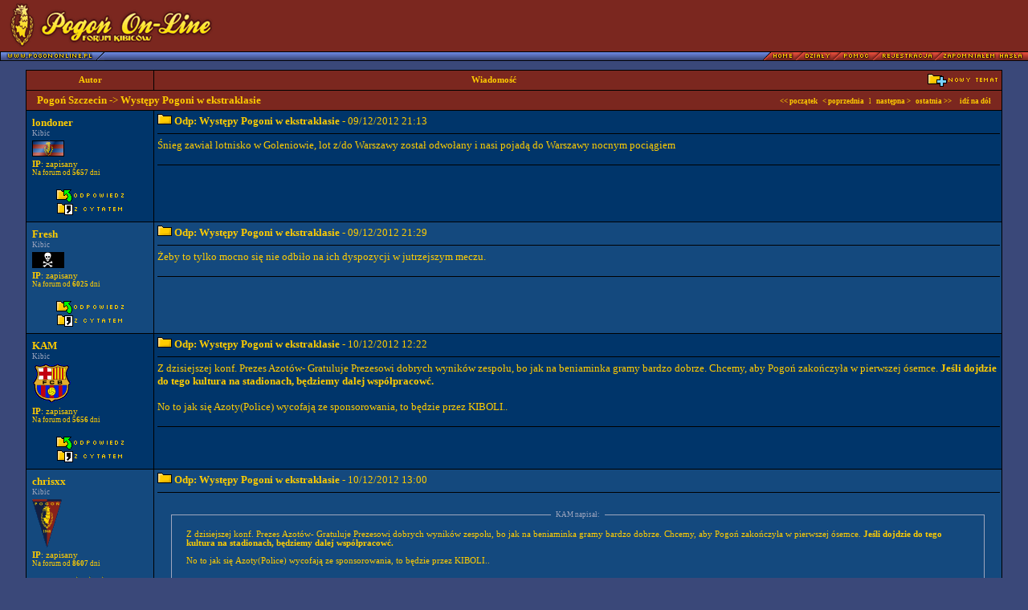

--- FILE ---
content_type: text/html
request_url: https://forum.pogononline.pl/temat.php?did=1&tid=10543&strona=98
body_size: 12019
content:
<!DOCTYPE HTML PUBLIC "-//W3C//DTD HTML 4.0 Transitional//EN">
<html>

<head>
<title>Forum dyskusyjne - Pogoń On-Line</title>

<meta http-equiv="Content-Type" content="text/html; charset=iso-8859-2">
<meta http-equiv="Content-Language" content="pl">
<meta name="Author" content="5px [Macieq: PHP; RobaQ: GFX;]">
<meta name="Description" content="Forum: Pogoń On-Line">

<style>
<!--
body, table, td		 { font-family: Tahoma; font-size: 8pt; color: #FFCC00; scrollbar-base-color: #00356A; scrollbar-arrow-color: #FFCC00; }
a, a:link, a:visited { text-decoration: none; }
a:hover				 { text-decoration: underline; }

.ta { font-size: 8pt; color: #FFCC00; font-weight: none; }
.tb { font-size: 10pt; color: #FFCC00; font-weight: none; }
.tc { background: #14497E; font-size: 9px; color: #9FA6BE; font-weight: none; }

.nagl1  { background: #7B271F; font-size: 8pt;  color: #FFCC00; font-weight: none; }
.nagl1b { background: #7B271F; font-size: 10pt; color: #FFCC00; font-weight: none; }
.nagl1_form { background: #7B271F; font-size: 9px; color: #FFCC00; font-weight: none; }

.nagl2  { background: #00356A; font-size: 8pt; color: #FFCC00; font-weight: none; }
.nagl2b { background: #14497E; font-size: 8pt; color: #FFCC00; font-weight: none; }

.nagl3  { background: #00356A; font-size: 10pt; color: #FFCC00; font-weight: none; }
.nagl3b { background: #14497E; font-size: 10pt; color: #FFCC00; font-weight: none; }

.nagl4  { background: #00356A; font-size: 8pt; color: #9FA6BE; font-weight: none; }
.nagl4b { background: #14497E; font-size: 8pt; color: #9FA6BE; font-weight: none; }

.nagl2 span.hidden, .nagl3 span.hidden, .nagl4 span.hidden {
	color: #00356A;
}

.nagl2b span.hidden, .nagl3b span.hidden, .nagl4b span.hidden {
	color: #14497E;
}

.form   { font-family: Tahoma; font-size: 8pt; color: #FFCC00; background-color: #3A4879; }
.form2  { font-family: Arial;  font-size: 8pt; color: #000000; background-color: #C0C0C0; }
.form3   { font-family: Arial; font-size: 9px; color: #000000; background-color: #C0C0C0; }


.czas { font-size: 9px; color: #9FA6BE; }
.czas_h { font-size: 9px; color: #7780A4; }

.a_n  { background: #7B271F; font-size: 9px;  color: #FFCC00; font-weight: none; }
.a_n2 { background: #00356A; font-size: 9px;  color: #FFCC00; font-weight: none; }
.a_n3 { background: #14497E; font-size: 9px;  color: #FFCC00; font-weight: none; }

.a_h   { font-size: 9px; color: #C66300; }
.a     { font-size: 9px; color: #FFCC00; }

.menu { background-image:url(grafika/admin_menu_tlo.gif); font-size: 10px; color: #FFCC00; font-weight: bold; height: 23; } 
.menu_t1 { font-size: 10px; color: #FFCC00; font-weight: bold; } 

.strona { font-size: 8pt; color: #CACACA; }

.przerywnik { background-color: #330099; font-size: 8pt; color: #000000; font-weight: bold;	} <!-- ? -->

.cytat { background-color: #14497E; }

.lista { margin-left: 3px;  }

//-->
</style>

<script language="javascript">
<!--
function zmienobrazek() {
	if (!document.images)
		return
			document.images.herb.src=
			document.formularz.herb.options[document.formularz.herb.selectedIndex].value
}

function selecturl(s) {
	var gourl = s.options[s.selectedIndex].value;	
	window.top.location.href = gourl;
}

//-->
</script>
<script type="text/javascript" src="/js/AC_RunActiveContent.js"><!-- nothing --></script>

    <script type="text/javascript">
    window.google_analytics_uacct = "UA-12010911-2";
    </script>

</head>

<body bgcolor="#3A4879" topmargin="0" leftmargin="0">

<table border="0" width="100%" cellspacing="0" cellpadding="0" bgcolor="#000000">
 
 <tr bgcolor="#7B271F" height="64">
  
  <!-- logo -->
  <td><a href="index.php"><img src="grafika/logo.gif" border="0"></a></td>
  
  <a name="gora"></a>

  <!-- banner -->
  <td width="415" align="right" style="padding-right: 10px;">
      <script type='text/javascript'><!--//<![CDATA[
         var m3_u = (location.protocol=='https:'?'https://ads.pogononline.pl/www/delivery/ajs.php':'http://ads.pogononline.pl/www/delivery/ajs.php');
         var m3_r = Math.floor(Math.random()*99999999999);
         if (!document.MAX_used) document.MAX_used = ',';
         document.write ("<scr"+"ipt type='text/javascript' src='"+m3_u);
         document.write ("?zoneid=4");
         document.write ('&amp;cb=' + m3_r);
         if (document.MAX_used != ',') document.write ("&amp;exclude=" + document.MAX_used);
         document.write (document.charset ? '&amp;charset='+document.charset : (document.characterSet ? '&amp;charset='+document.characterSet : ''));
         document.write ("&amp;loc=" + escape(window.location));
         if (document.referrer) document.write ("&amp;referer=" + escape(document.referrer));
         if (document.context) document.write ("&context=" + escape(document.context));
         if (document.mmm_fo) document.write ("&amp;mmm_fo=1");
         document.write ("'><\/scr"+"ipt>");
//]]>--></script><noscript><a href='http://ads.pogononline.pl/www/delivery/ck.php?n=acb0d3b0&amp;cb=224976260' target='_blank'><img src='http://ads.pogononline.pl/www/delivery/avw.php?zoneid=4&amp;cb=224976260&amp;n=acb0d3b0' border='0' alt='' /></a></noscript>
  </td>
 
 </tr>
</table>
<table border="0" width="100%" cellspacing="0" cellpadding="0" bgcolor="#000000">
 <tr bgcolor="#00356A" height="12" valign="top">
  
  <!-- pasek z guzikami -->
  <td align="left" background="grafika/pasek_blue.gif"><a href="http://www.pogononline.pl/"><img src="grafika/guziki/pogononline.gif" border="0" width="130" height="12"></a></td>
  <td align="right" background="grafika/pasek_blue.gif"><a href="dzial.php?did=1"><img src="grafika/guziki/home.gif" border="0" width="40" height="12"></a><a href="index.php"><img src="grafika/guziki/dzialy.gif" border="0" width="47" height="12"></a><a href="informacje.php?txt=pomoc"><img src="grafika/guziki/pomoc.gif" border="0" width="49" height="12"></a><a href="rejestracja.php"><img src="grafika/guziki/rejestracja.gif" border="0" width="77" height="12"></a><a href="zapomnialem_hasla.php"><img src="grafika/guziki/zapomnialem_hasla.gif" border="0" width="111" height="12"></a><img src="grafika/pasek_red.gif" border="0" height="12" width="6"></td>
 
 </tr>

</table>
<br />

<table width="95%" border="0" cellspacing="1" cellpadding="4" bgcolor="#000000" align="center">
	
<!-- naglowek tamatów -->

<tr>
	<td class="nagl1" align="center" width="150"><B>Autor</B></td>
	<td class="nagl1" align="center"><table cellspacing="0" cellpadding="0" width="100%"><tr><td align="center" width="80%"><B>Wiadomość</B></td><td width="20%" align="right"><a href="post.php?did=1&opcja=temat"><img src="grafika/teczka_plus.gif" border="0"></a></td></tr></table></td>
</tr>

<tr>
	<td class="nagl1b" colspan="2" align="center">
		<table cellspacing="0" cellpadding="0" width="100%">
		<tr>
			<td class="nagl1b" align="left">
				&nbsp;&nbsp;&nbsp;<a href="dzial.php?did=1" class="nagl1b"><b>Pogoń Szczecin</b></a> -> <b>Występy Pogoni w ekstraklasie</b>
			</td>
			<td class="nagl1b" align="right">
				<font class="a"><a href="temat.php?did=1&tid=10543&strona=1" class="a"><B>&lt;&lt; początek</B></a>
				&nbsp; 
				<a href="/temat.php?did=1&tid=10543&strona=97" class="a"><B>&lt; poprzednia </B></a>
				&nbsp; l &nbsp;
				<a href="/temat.php?did=1&tid=10543&strona=99" class="a"><B>następna &gt; </B></a>
				&nbsp; 
				<a href="temat.php?did=1&tid=10543&strona=ost" class="a"><B>ostatnia &gt;&gt;</B></a>
				&nbsp; &nbsp; <a href="#dol" class="a"><B>idź na dół</B></a></font>&nbsp;&nbsp;&nbsp;</td>
		</tr>
		</table>
	</td>
</tr>

<tr valign="top">
	<td class="nagl2" width="150">

		<table width="100%" height="100%">
			<tr>
				<td align="left"><B><a href="profil.php?uid=7946" class="nagl3">londoner</a></B><br><div class="czas">Kibic</div></td>
			</tr>
			<tr>
				<td><img src="grafika/herby/pogon_szczecin_flaga.gif" border="0"></td>
			</tr>
			<tr>
				<td colspan="2" class="nagl2">

					<a href="informacje.php?txt=pomoc#ip" class="nagl2"><b>IP</b>: zapisany</a><br>
					<div class="a">Na forum od <b>5657</b> dni</div>
					
				
				</td>
			<tr>
				<td colspan="2" height="100%" valign="bottom" align="center">
					
					

					
					<br><img src="grafika/1x1.gif" border="0"><BR><a href="post.php?did=1&opcja=odpowiedz&tid=10543&strona=98"><img src="grafika/odpowiedz.gif" border="0"></a><BR>
					<img src="grafika/1x1.gif" border="0"><BR>
					<a href="post.php?did=1&opcja=odpowiedz&oid=354546&tid=10543&strona=98&cytat=tak"><img src="grafika/z_cytatem.gif" border="0"></a>
				</td>
			</tr>
		</table>
		
	</td>
	<td class="nagl3" height="100%">

		<table cellspacing="0" cellpadding="0" width="100%" height="100%">
		<tr>
			<td valign="top" class="nagl3">

			<img src="grafika/teczka.gif" border="0">
			<a name="354546"><B>Odp: Występy Pogoni w ekstraklasie</B> - 09/12/2012 21:13</a>
			
			<hr size="1" width="100%" color="#000000">
			Śnieg zawiał lotnisko w Goleniowie, lot z/do Warszawy został odwołany i nasi pojadą do Warszawy nocnym pociągiem

			</td>
		</tr>
		
		<tr>
			<td valign="bottom" class="nagl2">
				<BR><hr size="1" width="100%" color="#000000">
				
			</td>
		</tr>
		</table>

	</td>
</tr>


<tr valign="top">
	<td class="nagl2b" width="150">

		<table width="100%" height="100%">
			<tr>
				<td align="left"><B><a href="profil.php?uid=7265" class="nagl3b">Fresh</a></B><br><div class="czas">Kibic</div></td>
			</tr>
			<tr>
				<td><img src="grafika/herby/piraci.gif" border="0"></td>
			</tr>
			<tr>
				<td colspan="2" class="nagl2b">

					<a href="informacje.php?txt=pomoc#ip" class="nagl2b"><b>IP</b>: zapisany</a><br>
					<div class="a">Na forum od <b>6025</b> dni</div>
					
				
				</td>
			<tr>
				<td colspan="2" height="100%" valign="bottom" align="center">
					
					

					
					<br><img src="grafika/1x1.gif" border="0"><BR><a href="post.php?did=1&opcja=odpowiedz&tid=10543&strona=98"><img src="grafika/odpowiedz.gif" border="0"></a><BR>
					<img src="grafika/1x1.gif" border="0"><BR>
					<a href="post.php?did=1&opcja=odpowiedz&oid=354547&tid=10543&strona=98&cytat=tak"><img src="grafika/z_cytatem.gif" border="0"></a>
				</td>
			</tr>
		</table>
		
	</td>
	<td class="nagl3b" height="100%">

		<table cellspacing="0" cellpadding="0" width="100%" height="100%">
		<tr>
			<td valign="top" class="nagl3b">

			<img src="grafika/teczka.gif" border="0">
			<a name="354547"><B>Odp: Występy Pogoni w ekstraklasie</B> - 09/12/2012 21:29</a>
			
			<hr size="1" width="100%" color="#000000">
			Żeby to tylko mocno się nie odbiło na ich dyspozycji w jutrzejszym meczu.

			</td>
		</tr>
		
		<tr>
			<td valign="bottom" class="nagl2b">
				<BR><hr size="1" width="100%" color="#000000">
				
			</td>
		</tr>
		</table>

	</td>
</tr>


<tr valign="top">
	<td class="nagl2" width="150">

		<table width="100%" height="100%">
			<tr>
				<td align="left"><B><a href="profil.php?uid=7954" class="nagl3">KAM</a></B><br><div class="czas">Kibic</div></td>
			</tr>
			<tr>
				<td><img src="grafika/herby/fc_barcelona.gif" border="0"></td>
			</tr>
			<tr>
				<td colspan="2" class="nagl2">

					<a href="informacje.php?txt=pomoc#ip" class="nagl2"><b>IP</b>: zapisany</a><br>
					<div class="a">Na forum od <b>5656</b> dni</div>
					
				
				</td>
			<tr>
				<td colspan="2" height="100%" valign="bottom" align="center">
					
					

					
					<br><img src="grafika/1x1.gif" border="0"><BR><a href="post.php?did=1&opcja=odpowiedz&tid=10543&strona=98"><img src="grafika/odpowiedz.gif" border="0"></a><BR>
					<img src="grafika/1x1.gif" border="0"><BR>
					<a href="post.php?did=1&opcja=odpowiedz&oid=354573&tid=10543&strona=98&cytat=tak"><img src="grafika/z_cytatem.gif" border="0"></a>
				</td>
			</tr>
		</table>
		
	</td>
	<td class="nagl3" height="100%">

		<table cellspacing="0" cellpadding="0" width="100%" height="100%">
		<tr>
			<td valign="top" class="nagl3">

			<img src="grafika/teczka.gif" border="0">
			<a name="354573"><B>Odp: Występy Pogoni w ekstraklasie</B> - 10/12/2012 12:22</a>
			
			<hr size="1" width="100%" color="#000000">
			Z dzisiejszej konf. Prezes Azotów- Gratuluje Prezesowi dobrych wyników zespołu, bo jak na beniaminka gramy bardzo dobrze. Chcemy, aby Pogoń zakończyła w pierwszej ósemce. <b>Jeśli dojdzie do tego kultura na stadionach, będziemy dalej współpracowć.</b><br /> <br /> No to jak się Azoty(Police) wycofają ze sponsorowania, to będzie przez KIBOLI..

			</td>
		</tr>
		
		<tr>
			<td valign="bottom" class="nagl2">
				<BR><hr size="1" width="100%" color="#000000">
				
			</td>
		</tr>
		</table>

	</td>
</tr>


<tr valign="top">
	<td class="nagl2b" width="150">

		<table width="100%" height="100%">
			<tr>
				<td align="left"><B><a href="profil.php?uid=127" class="nagl3b">chrisxx</a></B><br><div class="czas">Kibic</div></td>
			</tr>
			<tr>
				<td><img src="grafika/herby/pogon_szczecin.gif" border="0"></td>
			</tr>
			<tr>
				<td colspan="2" class="nagl2b">

					<a href="informacje.php?txt=pomoc#ip" class="nagl2b"><b>IP</b>: zapisany</a><br>
					<div class="a">Na forum od <b>8607</b> dni</div>
					<BR><div align="center"><img src="grafika/gwiazdka.gif" border="0" alt="*" /><img src="grafika/gwiazdka.gif" border="0" alt="*" /><img src="grafika/gwiazdka.gif" border="0" alt="*" /></div>
				
				</td>
			<tr>
				<td colspan="2" height="100%" valign="bottom" align="center">
					
					

					
					<br><img src="grafika/1x1.gif" border="0"><BR><a href="post.php?did=1&opcja=odpowiedz&tid=10543&strona=98"><img src="grafika/odpowiedz.gif" border="0"></a><BR>
					<img src="grafika/1x1.gif" border="0"><BR>
					<a href="post.php?did=1&opcja=odpowiedz&oid=354577&tid=10543&strona=98&cytat=tak"><img src="grafika/z_cytatem.gif" border="0"></a>
				</td>
			</tr>
		</table>
		
	</td>
	<td class="nagl3b" height="100%">

		<table cellspacing="0" cellpadding="0" width="100%" height="100%">
		<tr>
			<td valign="top" class="nagl3b">

			<img src="grafika/teczka.gif" border="0">
			<a name="354577"><B>Odp: Występy Pogoni w ekstraklasie</B> - 10/12/2012 13:00</a>
			
			<hr size="1" width="100%" color="#000000">
			
<BR>
<div align="center">
<FIELDSET style="border-color: #9FA6BE; border-style: solid; border-width: 1px; width:95%;" class="ta" align="center">
<LEGEND class="czas">&nbsp;&nbsp;KAM napisał:&nbsp;&nbsp;</LEGEND>
	<div align="left" style="margin:10px;">
		Z dzisiejszej konf. Prezes Azotów- Gratuluje Prezesowi dobrych wyników zespołu, bo jak na beniaminka gramy bardzo dobrze. Chcemy, aby Pogoń zakończyła w pierwszej ósemce. <b>Jeśli dojdzie do tego kultura na stadionach, będziemy dalej współpracowć.</b><br /> <br /> No to jak się Azoty(Police) wycofają ze sponsorowania, to będzie przez KIBOLI..
	</div>
</FIELDSET>
</div>
<br>
<br /> <br /> Nie ma się co dziwić, że będą chcieli uciec z piłki. Police przestały istnieć, w całej grupie mają mało do powiedzenia, a wiadomym jest, że Azoty wydają od lat dużo większe pieniądze na żużel. Jeśli ludzie z Polic nie będą mieli nic do gadania przy rozdziale pieniędzy, cała kasa na promocję przez sport, pewnie zostanie na południu Polski...

			</td>
		</tr>
		
		<tr>
			<td valign="bottom" class="nagl2b">
				<BR><hr size="1" width="100%" color="#000000">
				
			</td>
		</tr>
		</table>

	</td>
</tr>


<tr valign="top">
	<td class="nagl2" width="150">

		<table width="100%" height="100%">
			<tr>
				<td align="left"><B><a href="profil.php?uid=3264" class="nagl3">proX</a></B><br><div class="czas">Kibic</div></td>
			</tr>
			<tr>
				<td><img src="grafika/herby/pogon_szczecin.gif" border="0"></td>
			</tr>
			<tr>
				<td colspan="2" class="nagl2">

					<a href="informacje.php?txt=pomoc#ip" class="nagl2"><b>IP</b>: zapisany</a><br>
					<div class="a">Na forum od <b>7702</b> dni</div>
					
				
				</td>
			<tr>
				<td colspan="2" height="100%" valign="bottom" align="center">
					
					

					
					<br><img src="grafika/1x1.gif" border="0"><BR><a href="post.php?did=1&opcja=odpowiedz&tid=10543&strona=98"><img src="grafika/odpowiedz.gif" border="0"></a><BR>
					<img src="grafika/1x1.gif" border="0"><BR>
					<a href="post.php?did=1&opcja=odpowiedz&oid=354587&tid=10543&strona=98&cytat=tak"><img src="grafika/z_cytatem.gif" border="0"></a>
				</td>
			</tr>
		</table>
		
	</td>
	<td class="nagl3" height="100%">

		<table cellspacing="0" cellpadding="0" width="100%" height="100%">
		<tr>
			<td valign="top" class="nagl3">

			<img src="grafika/teczka.gif" border="0">
			<a name="354587"><B>Odp: Występy Pogoni w ekstraklasie</B> - 10/12/2012 14:00</a>
			
			<hr size="1" width="100%" color="#000000">
			Mam pytanie dotyczące tego loga na koszulkach mieszkałem w Policach kilkanaście lat nie macie wrażenia że te logo zakładów chemicznych na koszulkach (ale nie tylko ) było bardzo wyraziste przykuwało uwagę w telewizji? czy to tylko moje spostrzeżenie.

			</td>
		</tr>
		
		<tr>
			<td valign="bottom" class="nagl2">
				<BR><hr size="1" width="100%" color="#000000">
				
			</td>
		</tr>
		</table>

	</td>
</tr>


<tr valign="top">
	<td class="nagl2b" width="150">

		<table width="100%" height="100%">
			<tr>
				<td align="left"><B><a href="profil.php?uid=8215" class="nagl3b">leliwa</a></B><br><div class="czas">Kibic</div></td>
			</tr>
			<tr>
				<td><img src="grafika/herby/blank.gif" border="0"></td>
			</tr>
			<tr>
				<td colspan="2" class="nagl2b">

					<a href="informacje.php?txt=pomoc#ip" class="nagl2b"><b>IP</b>: zapisany</a><br>
					<div class="a">Na forum od <b>5140</b> dni</div>
					
				
				</td>
			<tr>
				<td colspan="2" height="100%" valign="bottom" align="center">
					
					

					
					<br><img src="grafika/1x1.gif" border="0"><BR><a href="post.php?did=1&opcja=odpowiedz&tid=10543&strona=98"><img src="grafika/odpowiedz.gif" border="0"></a><BR>
					<img src="grafika/1x1.gif" border="0"><BR>
					<a href="post.php?did=1&opcja=odpowiedz&oid=354589&tid=10543&strona=98&cytat=tak"><img src="grafika/z_cytatem.gif" border="0"></a>
				</td>
			</tr>
		</table>
		
	</td>
	<td class="nagl3b" height="100%">

		<table cellspacing="0" cellpadding="0" width="100%" height="100%">
		<tr>
			<td valign="top" class="nagl3b">

			<img src="grafika/teczka.gif" border="0">
			<a name="354589"><B>Odp: Występy Pogoni w ekstraklasie</B> - 10/12/2012 14:10</a>
			
			<hr size="1" width="100%" color="#000000">
			Police na pewno będą miały coś do powiedzenia przy promocji poprzez sponsoring sportu. Pieniądze na sport nie będą tylko na południu Polski. Inną kwestią może być ,że kiedyś zamiast kase na piłkę grupa azoty zapragnie odrodzenia siatkówki na wysokim poziomie w Policach. Ogólnie prezes Marciniak robi wrażenia jakby miał awersję do piłki nożnej i bardziej preferuje siatkówkę i koszykówkę ...i nieszczęsny żużel który jest sportem "narodowym" w Tarnowie i sporo pieniędzy azoty w niego ładują.

			</td>
		</tr>
		
		<tr>
			<td valign="bottom" class="nagl2b">
				<BR><hr size="1" width="100%" color="#000000">
				
			</td>
		</tr>
		</table>

	</td>
</tr>


<tr valign="top">
	<td class="nagl2" width="150">

		<table width="100%" height="100%">
			<tr>
				<td align="left"><B><a href="profil.php?uid=8215" class="nagl3">leliwa</a></B><br><div class="czas">Kibic</div></td>
			</tr>
			<tr>
				<td><img src="grafika/herby/blank.gif" border="0"></td>
			</tr>
			<tr>
				<td colspan="2" class="nagl2">

					<a href="informacje.php?txt=pomoc#ip" class="nagl2"><b>IP</b>: zapisany</a><br>
					<div class="a">Na forum od <b>5140</b> dni</div>
					
				
				</td>
			<tr>
				<td colspan="2" height="100%" valign="bottom" align="center">
					
					

					
					<br><img src="grafika/1x1.gif" border="0"><BR><a href="post.php?did=1&opcja=odpowiedz&tid=10543&strona=98"><img src="grafika/odpowiedz.gif" border="0"></a><BR>
					<img src="grafika/1x1.gif" border="0"><BR>
					<a href="post.php?did=1&opcja=odpowiedz&oid=354591&tid=10543&strona=98&cytat=tak"><img src="grafika/z_cytatem.gif" border="0"></a>
				</td>
			</tr>
		</table>
		
	</td>
	<td class="nagl3" height="100%">

		<table cellspacing="0" cellpadding="0" width="100%" height="100%">
		<tr>
			<td valign="top" class="nagl3">

			<img src="grafika/teczka.gif" border="0">
			<a name="354591"><B>Odp: Występy Pogoni w ekstraklasie</B> - 10/12/2012 14:16</a>
			
			<hr size="1" width="100%" color="#000000">
			jeszcze jedno takie spostrzeżenie prezes Marciniak  ma również awersję do niekulturalnych kiboli. A co do loga to rzeczywiście może "rzucać" się w oczy , może to ,że nazwa zakładów pisana jest z małych liter albo lecąca w górę jaskółka.

			</td>
		</tr>
		
		<tr>
			<td valign="bottom" class="nagl2">
				<BR><hr size="1" width="100%" color="#000000">
				
			</td>
		</tr>
		</table>

	</td>
</tr>


<tr valign="top">
	<td class="nagl2b" width="150">

		<table width="100%" height="100%">
			<tr>
				<td align="left"><B><a href="profil.php?uid=5398" class="nagl3b">zach-pom</a></B><br><div class="czas">Kibic</div></td>
			</tr>
			<tr>
				<td><img src="grafika/herby/pogon_szczecin.gif" border="0"></td>
			</tr>
			<tr>
				<td colspan="2" class="nagl2b">

					<a href="informacje.php?txt=pomoc#ip" class="nagl2b"><b>IP</b>: zapisany</a><br>
					<div class="a">Na forum od <b>6817</b> dni</div>
					
				
				</td>
			<tr>
				<td colspan="2" height="100%" valign="bottom" align="center">
					
					

					
					<br><img src="grafika/1x1.gif" border="0"><BR><a href="post.php?did=1&opcja=odpowiedz&tid=10543&strona=98"><img src="grafika/odpowiedz.gif" border="0"></a><BR>
					<img src="grafika/1x1.gif" border="0"><BR>
					<a href="post.php?did=1&opcja=odpowiedz&oid=354612&tid=10543&strona=98&cytat=tak"><img src="grafika/z_cytatem.gif" border="0"></a>
				</td>
			</tr>
		</table>
		
	</td>
	<td class="nagl3b" height="100%">

		<table cellspacing="0" cellpadding="0" width="100%" height="100%">
		<tr>
			<td valign="top" class="nagl3b">

			<img src="grafika/teczka.gif" border="0">
			<a name="354612"><B>Odp: Występy Pogoni w ekstraklasie</B> - 10/12/2012 15:58</a>
			
			<hr size="1" width="100%" color="#000000">
			Wiemy już kogo trener Portowców Artur Skowronek desygnował do gry w meczu z Polonią Warszawa. Zapraszamy do zapoznania się z wyjściową jedenastką. <br /> <br /> Pogoń: Dušan Perniš - Peter Hricko, Maciej Dąbrowski, Emil Noll, Przemysław Pietruszka - Adrian Budka, Takafumi Akahoshi, Bartosz Ława, Maksymilian Rogalski, Mateusz Lewandowski - Edi Andradina<br /> <br /> Ławka rezerwowych: Radosław Janukiewicz, Adam Frączczak, Łukasz Zwoliński, Robert Kolendowicz, Mateusz Szałek, Radosław Wiśniewski, Wojciech Golla<br /> <br /> Ława w pierwszym składzie kosztem Adama Frączczaka <img src="grafika/emoticons/icon_sad.gif" border="0" alt=":("> może chociaż Bartek będzie zaskoczeniem Polonistów <img src="grafika/emoticons/icon_smile.gif" border="0" alt=":)">

			</td>
		</tr>
		
		<tr>
			<td valign="bottom" class="nagl2b">
				<BR><hr size="1" width="100%" color="#000000">
				PS 1948
			</td>
		</tr>
		</table>

	</td>
</tr>


<tr valign="top">
	<td class="nagl2" width="150">

		<table width="100%" height="100%">
			<tr>
				<td align="left"><B><a href="profil.php?uid=5555" class="nagl3">szczepaneq</a></B><br><div class="czas">Kibic</div></td>
			</tr>
			<tr>
				<td><img src="upload/avatar/5555-1349868618.gif" border="0"></td>
			</tr>
			<tr>
				<td colspan="2" class="nagl2">

					<a href="informacje.php?txt=pomoc#ip" class="nagl2"><b>IP</b>: zapisany</a><br>
					<div class="a">Na forum od <b>6738</b> dni</div>
					
				
				</td>
			<tr>
				<td colspan="2" height="100%" valign="bottom" align="center">
					
					

					
					<br><img src="grafika/1x1.gif" border="0"><BR><a href="post.php?did=1&opcja=odpowiedz&tid=10543&strona=98"><img src="grafika/odpowiedz.gif" border="0"></a><BR>
					<img src="grafika/1x1.gif" border="0"><BR>
					<a href="post.php?did=1&opcja=odpowiedz&oid=354616&tid=10543&strona=98&cytat=tak"><img src="grafika/z_cytatem.gif" border="0"></a>
				</td>
			</tr>
		</table>
		
	</td>
	<td class="nagl3" height="100%">

		<table cellspacing="0" cellpadding="0" width="100%" height="100%">
		<tr>
			<td valign="top" class="nagl3">

			<img src="grafika/teczka.gif" border="0">
			<a name="354616"><B>Odp: Występy Pogoni w ekstraklasie</B> - 10/12/2012 16:03</a>
			
			<hr size="1" width="100%" color="#000000">
			
<BR>
<div align="center">
<FIELDSET style="border-color: #9FA6BE; border-style: solid; border-width: 1px; width:95%;" class="ta" align="center">
<LEGEND class="czas">&nbsp;&nbsp;zach-pom napisał:&nbsp;&nbsp;</LEGEND>
	<div align="left" style="margin:10px;">
		Wiemy już kogo trener Portowców Artur Skowronek desygnował do gry w meczu z Polonią Warszawa. Zapraszamy do zapoznania się z wyjściową jedenastką. <br /> <br /> Pogoń: Dušan Perniš - Peter Hricko, Maciej Dąbrowski, Emil Noll, Przemysław Pietruszka - Adrian Budka, Takafumi Akahoshi, Bartosz Ława, Maksymilian Rogalski, Mateusz Lewandowski - Edi Andradina<br /> <br /> Ławka rezerwowych: Radosław Janukiewicz, Adam Frączczak, Łukasz Zwoliński, Robert Kolendowicz, Mateusz Szałek, Radosław Wiśniewski, Wojciech Golla<br /> <br /> Ława w pierwszym składzie kosztem Adama Frączczaka <img src="grafika/emoticons/icon_sad.gif" border="0" alt=":("> może chociaż Bartek będzie zaskoczeniem Polonistów <img src="grafika/emoticons/icon_smile.gif" border="0" alt=":)">
	</div>
</FIELDSET>
</div>
<br>
<br /> <br /> Frączczak może wejdzie na podmęczonego rywala za Ediego i powinno być OK. Z Ławą wiąże jakieś tam nadzieje, ja wbrew opiniom innych widziałem w I lidze, że grać w piłkę potrafi, a w ekstraklasie może wyglądać jeszcze lepiej. Oby tak było <img src="grafika/emoticons/oczko.gif" border="0" alt=";)">

			</td>
		</tr>
		
		<tr>
			<td valign="bottom" class="nagl2">
				<BR><hr size="1" width="100%" color="#000000">
				
			</td>
		</tr>
		</table>

	</td>
</tr>


<tr valign="top">
	<td class="nagl2b" width="150">

		<table width="100%" height="100%">
			<tr>
				<td align="left"><B><a href="profil.php?uid=8424" class="nagl3b">Spostrzegawczy</a></B><br><div class="czas">Kibic</div></td>
			</tr>
			<tr>
				<td><img src="grafika/herby/pogon_szczecin.gif" border="0"></td>
			</tr>
			<tr>
				<td colspan="2" class="nagl2b">

					<a href="informacje.php?txt=pomoc#ip" class="nagl2b"><b>IP</b>: zapisany</a><br>
					<div class="a">Na forum od <b>4875</b> dni</div>
					
				
				</td>
			<tr>
				<td colspan="2" height="100%" valign="bottom" align="center">
					
					

					
					<br><img src="grafika/1x1.gif" border="0"><BR><a href="post.php?did=1&opcja=odpowiedz&tid=10543&strona=98"><img src="grafika/odpowiedz.gif" border="0"></a><BR>
					<img src="grafika/1x1.gif" border="0"><BR>
					<a href="post.php?did=1&opcja=odpowiedz&oid=354617&tid=10543&strona=98&cytat=tak"><img src="grafika/z_cytatem.gif" border="0"></a>
				</td>
			</tr>
		</table>
		
	</td>
	<td class="nagl3b" height="100%">

		<table cellspacing="0" cellpadding="0" width="100%" height="100%">
		<tr>
			<td valign="top" class="nagl3b">

			<img src="grafika/teczka.gif" border="0">
			<a name="354617"><B>Odp: Występy Pogoni w ekstraklasie</B> - 10/12/2012 16:09</a>
			
			<hr size="1" width="100%" color="#000000">
			Szczerze? Lewandowski niczym mnie nie zachwycił...

			</td>
		</tr>
		
		<tr>
			<td valign="bottom" class="nagl2b">
				<BR><hr size="1" width="100%" color="#000000">
				
			</td>
		</tr>
		</table>

	</td>
</tr>


<tr valign="top">
	<td class="nagl2" width="150">

		<table width="100%" height="100%">
			<tr>
				<td align="left"><B><a href="profil.php?uid=8323" class="nagl3">giepe</a></B><br><div class="czas">Kibic</div></td>
			</tr>
			<tr>
				<td><img src="grafika/herby/pogon_szczecin.gif" border="0"></td>
			</tr>
			<tr>
				<td colspan="2" class="nagl2">

					<a href="informacje.php?txt=pomoc#ip" class="nagl2"><b>IP</b>: zapisany</a><br>
					<div class="a">Na forum od <b>4885</b> dni</div>
					
				
				</td>
			<tr>
				<td colspan="2" height="100%" valign="bottom" align="center">
					
					

					
					<br><img src="grafika/1x1.gif" border="0"><BR><a href="post.php?did=1&opcja=odpowiedz&tid=10543&strona=98"><img src="grafika/odpowiedz.gif" border="0"></a><BR>
					<img src="grafika/1x1.gif" border="0"><BR>
					<a href="post.php?did=1&opcja=odpowiedz&oid=354618&tid=10543&strona=98&cytat=tak"><img src="grafika/z_cytatem.gif" border="0"></a>
				</td>
			</tr>
		</table>
		
	</td>
	<td class="nagl3" height="100%">

		<table cellspacing="0" cellpadding="0" width="100%" height="100%">
		<tr>
			<td valign="top" class="nagl3">

			<img src="grafika/teczka.gif" border="0">
			<a name="354618"><B>Odp: Występy Pogoni w ekstraklasie</B> - 10/12/2012 16:14</a>
			
			<hr size="1" width="100%" color="#000000">
			
<BR>
<div align="center">
<FIELDSET style="border-color: #9FA6BE; border-style: solid; border-width: 1px; width:95%;" class="ta" align="center">
<LEGEND class="czas">&nbsp;&nbsp;zach-pom napisał:&nbsp;&nbsp;</LEGEND>
	<div align="left" style="margin:10px;">
		Wiemy już kogo trener Portowców Artur Skowronek desygnował do gry w meczu z Polonią Warszawa. Zapraszamy do zapoznania się z wyjściową jedenastką. <br /> <br /> Pogoń: Dušan Perniš - Peter Hricko, Maciej Dąbrowski, Emil Noll, Przemysław Pietruszka - Adrian Budka, Takafumi Akahoshi, Bartosz Ława, Maksymilian Rogalski, Mateusz Lewandowski - Edi Andradina<br /> <br /> Ławka rezerwowych: Radosław Janukiewicz, Adam Frączczak, Łukasz Zwoliński, Robert Kolendowicz, Mateusz Szałek, Radosław Wiśniewski, Wojciech Golla<br /> <br /> Ława w pierwszym składzie kosztem Adama Frączczaka <img src="grafika/emoticons/icon_sad.gif" border="0" alt=":("> może chociaż Bartek będzie zaskoczeniem Polonistów <img src="grafika/emoticons/icon_smile.gif" border="0" alt=":)">
	</div>
</FIELDSET>
</div>
<br>
<br /> <br /> Czyli tak: znowu mamy budkę który porusza się jak goryl we mgle i nic dobrego nie wnosi, mamy ławę nie wiadomo po co, jeżeli zagra to co grałdo tej pory to już zaczynamy 9vs11, no i mamy ediego z przodu, a przypomnę ,że cała gra <span style="color: red"><b>P</b></span>ogońii się sypnęła właśnie jak edi zaczął grać na szpicy. Po bodajże 3 porażkach skowronek poszedł po rozum do głowy - cofnął ediego do pomocy i <span style="color: red"><b>P</b></span>ogoń znowu zaczęła zdobywać punkty, a frączczak bramki. To na ostatni mecz bóg jeden wie po co - powrót do tego ewidentnie złego zestawienia. A wszystko tak ładnie się kleiło.<br /> 60 kg akahoshi, 60 kg ława i 60 kg lewandowski, bezproduktywny zarówno z przodu jak i z tyłu budka,więc tylko jeden rogalski może nie udźwignąć defensywnych zadań pomocy.<br /> No i nie mamy egzekutora, jakby celowo grali na zero z przodu.<br /> <br /> Obym się mylił

			</td>
		</tr>
		
		<tr>
			<td valign="bottom" class="nagl2">
				<BR><hr size="1" width="100%" color="#000000">
				
			</td>
		</tr>
		</table>

	</td>
</tr>


<tr valign="top">
	<td class="nagl2b" width="150">

		<table width="100%" height="100%">
			<tr>
				<td align="left"><B><a href="profil.php?uid=7954" class="nagl3b">KAM</a></B><br><div class="czas">Kibic</div></td>
			</tr>
			<tr>
				<td><img src="grafika/herby/fc_barcelona.gif" border="0"></td>
			</tr>
			<tr>
				<td colspan="2" class="nagl2b">

					<a href="informacje.php?txt=pomoc#ip" class="nagl2b"><b>IP</b>: zapisany</a><br>
					<div class="a">Na forum od <b>5656</b> dni</div>
					
				
				</td>
			<tr>
				<td colspan="2" height="100%" valign="bottom" align="center">
					
					

					
					<br><img src="grafika/1x1.gif" border="0"><BR><a href="post.php?did=1&opcja=odpowiedz&tid=10543&strona=98"><img src="grafika/odpowiedz.gif" border="0"></a><BR>
					<img src="grafika/1x1.gif" border="0"><BR>
					<a href="post.php?did=1&opcja=odpowiedz&oid=354624&tid=10543&strona=98&cytat=tak"><img src="grafika/z_cytatem.gif" border="0"></a>
				</td>
			</tr>
		</table>
		
	</td>
	<td class="nagl3b" height="100%">

		<table cellspacing="0" cellpadding="0" width="100%" height="100%">
		<tr>
			<td valign="top" class="nagl3b">

			<img src="grafika/teczka.gif" border="0">
			<a name="354624"><B>Odp: Występy Pogoni w ekstraklasie</B> - 10/12/2012 16:57</a>
			
			<hr size="1" width="100%" color="#000000">
			tylko znowu gramy bez napadziora...bo Edi takim nie jest. No chyba że będzie tylko latał w ataku bo jest Rogal,Ława Aka. pożyjemy zobaczymy..

			</td>
		</tr>
		
		<tr>
			<td valign="bottom" class="nagl2b">
				<BR><hr size="1" width="100%" color="#000000">
				
			</td>
		</tr>
		</table>

	</td>
</tr>


<tr valign="top">
	<td class="nagl2" width="150">

		<table width="100%" height="100%">
			<tr>
				<td align="left"><B><a href="profil.php?uid=8153" class="nagl3">hejpogongol</a></B><br><div class="czas">Kibic</div></td>
			</tr>
			<tr>
				<td><img src="upload/avatar/8153-1335992913.jpg" border="0"></td>
			</tr>
			<tr>
				<td colspan="2" class="nagl2">

					<a href="informacje.php?txt=pomoc#ip" class="nagl2"><b>IP</b>: zapisany</a><br>
					<div class="a">Na forum od <b>5148</b> dni</div>
					
				
				</td>
			<tr>
				<td colspan="2" height="100%" valign="bottom" align="center">
					
					

					
					<br><img src="grafika/1x1.gif" border="0"><BR><a href="post.php?did=1&opcja=odpowiedz&tid=10543&strona=98"><img src="grafika/odpowiedz.gif" border="0"></a><BR>
					<img src="grafika/1x1.gif" border="0"><BR>
					<a href="post.php?did=1&opcja=odpowiedz&oid=354629&tid=10543&strona=98&cytat=tak"><img src="grafika/z_cytatem.gif" border="0"></a>
				</td>
			</tr>
		</table>
		
	</td>
	<td class="nagl3" height="100%">

		<table cellspacing="0" cellpadding="0" width="100%" height="100%">
		<tr>
			<td valign="top" class="nagl3">

			<img src="grafika/teczka.gif" border="0">
			<a name="354629"><B>Odp: Występy Pogoni w ekstraklasie</B> - 10/12/2012 17:24</a>
			
			<hr size="1" width="100%" color="#000000">
			Ława dał dobrą zmianę z Podbeskidziem, więc nie dziwię się, że gra. Szkoda, iż kosztem Frączczaka, który jest najskuteczniejszym piłkarzem Pogoni. Nie wiem co na boisku robi Lewy. Fajnie, że się ogrywa w Ekstraklasie ale Polonia w Warszawie to nie Podbeskidzie u siebie. Zobaczymy jak to będzie wyglądać. Liczę na dobre zmiany Kolendy i Frączczaka. W końcówce gdy wynik będzie oscylował w granicach remisu, mogą okazać się bezcenni. Kolenda za Lewego, Frączczak za Ediego i jedziemy z kurwami!

			</td>
		</tr>
		
		<tr>
			<td valign="bottom" class="nagl2">
				<BR><hr size="1" width="100%" color="#000000">
				"Każdy sobie powinien z nas zadać pytanie, <i>Czy kurwa chce grać&#65279; dla Pogoni Szczecin, czy nie?</i> Jak nie, to kurwa wypierdalać i tyle"<br /> <br /> Radek Janukiewicz
			</td>
		</tr>
		</table>

	</td>
</tr>


<tr valign="top">
	<td class="nagl2b" width="150">

		<table width="100%" height="100%">
			<tr>
				<td align="left"><B><a href="profil.php?uid=3606" class="nagl3b">Cywil</a></B><br><div class="czas">Kibic</div></td>
			</tr>
			<tr>
				<td><img src="upload/avatar/3606-1303927781.png" border="0"></td>
			</tr>
			<tr>
				<td colspan="2" class="nagl2b">

					<a href="informacje.php?txt=pomoc#ip" class="nagl2b"><b>IP</b>: zapisany</a><br>
					<div class="a">Na forum od <b>7555</b> dni</div>
					
				
				</td>
			<tr>
				<td colspan="2" height="100%" valign="bottom" align="center">
					
					

					
					<br><img src="grafika/1x1.gif" border="0"><BR><a href="post.php?did=1&opcja=odpowiedz&tid=10543&strona=98"><img src="grafika/odpowiedz.gif" border="0"></a><BR>
					<img src="grafika/1x1.gif" border="0"><BR>
					<a href="post.php?did=1&opcja=odpowiedz&oid=354632&tid=10543&strona=98&cytat=tak"><img src="grafika/z_cytatem.gif" border="0"></a>
				</td>
			</tr>
		</table>
		
	</td>
	<td class="nagl3b" height="100%">

		<table cellspacing="0" cellpadding="0" width="100%" height="100%">
		<tr>
			<td valign="top" class="nagl3b">

			<img src="grafika/teczka.gif" border="0">
			<a name="354632"><B>Odp: Występy Pogoni w ekstraklasie</B> - 10/12/2012 17:43</a>
			
			<hr size="1" width="100%" color="#000000">
			Bardzo dobrze, że gra Ława bo ostatnio dał dobrą zmianę, szkoda tylko, że za Frączczaka a nie będącego wyraźnie w odwrocie Ediego. Upominacie się o tego Kolendowicza a co on ostatnio pokazał? Wszedł na boisko i już po pierwszej akcji ze spalonego wracał pół godziny bo mu się dupy ruszać nie chciało (jak zawsze zresztą). Lewandowskiemu się przynajmniej chce i ma przed sobą jakieś perspektywy rozwoju dlatego dobrze, że Skowronek na niego stawia i pozwala mu się ogrywać.

			</td>
		</tr>
		
		<tr>
			<td valign="bottom" class="nagl2b">
				<BR><hr size="1" width="100%" color="#000000">
				
			</td>
		</tr>
		</table>

	</td>
</tr>


<tr valign="top">
	<td class="nagl2" width="150">

		<table width="100%" height="100%">
			<tr>
				<td align="left"><B><a href="profil.php?uid=8328" class="nagl3">aguiar</a></B><br><div class="czas">Kibic</div></td>
			</tr>
			<tr>
				<td><img src="grafika/herby/pogon_szczecin_flaga.gif" border="0"></td>
			</tr>
			<tr>
				<td colspan="2" class="nagl2">

					<a href="informacje.php?txt=pomoc#ip" class="nagl2"><b>IP</b>: zapisany</a><br>
					<div class="a">Na forum od <b>4885</b> dni</div>
					
				
				</td>
			<tr>
				<td colspan="2" height="100%" valign="bottom" align="center">
					
					

					
					<br><img src="grafika/1x1.gif" border="0"><BR><a href="post.php?did=1&opcja=odpowiedz&tid=10543&strona=98"><img src="grafika/odpowiedz.gif" border="0"></a><BR>
					<img src="grafika/1x1.gif" border="0"><BR>
					<a href="post.php?did=1&opcja=odpowiedz&oid=354639&tid=10543&strona=98&cytat=tak"><img src="grafika/z_cytatem.gif" border="0"></a>
				</td>
			</tr>
		</table>
		
	</td>
	<td class="nagl3" height="100%">

		<table cellspacing="0" cellpadding="0" width="100%" height="100%">
		<tr>
			<td valign="top" class="nagl3">

			<img src="grafika/teczka.gif" border="0">
			<a name="354639"><B>Odp: Występy Pogoni w ekstraklasie</B> - 10/12/2012 18:47</a>
			
			<hr size="1" width="100%" color="#000000">
			Edi na szpicy - brawo... eh<br /> <br /> <br /> Lewandowski? Co to jest, chyba pomylił eklase z młodą eklasy, bo poziom prezentuje gorszy niż grajkowie arkoni...

			</td>
		</tr>
		
		<tr>
			<td valign="bottom" class="nagl2">
				<BR><hr size="1" width="100%" color="#000000">
				
			</td>
		</tr>
		</table>

	</td>
</tr>


<tr valign="top">
	<td class="nagl2b" width="150">

		<table width="100%" height="100%">
			<tr>
				<td align="left"><B><a href="profil.php?uid=7569" class="nagl3b">ManeS</a></B><br><div class="czas">Kibic</div></td>
			</tr>
			<tr>
				<td><img src="grafika/herby/pogon_szczecin.gif" border="0"></td>
			</tr>
			<tr>
				<td colspan="2" class="nagl2b">

					<a href="informacje.php?txt=pomoc#ip" class="nagl2b"><b>IP</b>: zapisany</a><br>
					<div class="a">Na forum od <b>5952</b> dni</div>
					
				
				</td>
			<tr>
				<td colspan="2" height="100%" valign="bottom" align="center">
					
					

					
					<br><img src="grafika/1x1.gif" border="0"><BR><a href="post.php?did=1&opcja=odpowiedz&tid=10543&strona=98"><img src="grafika/odpowiedz.gif" border="0"></a><BR>
					<img src="grafika/1x1.gif" border="0"><BR>
					<a href="post.php?did=1&opcja=odpowiedz&oid=354640&tid=10543&strona=98&cytat=tak"><img src="grafika/z_cytatem.gif" border="0"></a>
				</td>
			</tr>
		</table>
		
	</td>
	<td class="nagl3b" height="100%">

		<table cellspacing="0" cellpadding="0" width="100%" height="100%">
		<tr>
			<td valign="top" class="nagl3b">

			<img src="grafika/teczka.gif" border="0">
			<a name="354640"><B>Odp: Występy Pogoni w ekstraklasie</B> - 10/12/2012 18:59</a>
			
			<hr size="1" width="100%" color="#000000">
			
<BR>
<div align="center">
<FIELDSET style="border-color: #9FA6BE; border-style: solid; border-width: 1px; width:95%;" class="ta" align="center">
<LEGEND class="czas">&nbsp;&nbsp;Cywil napisał:&nbsp;&nbsp;</LEGEND>
	<div align="left" style="margin:10px;">
		Bardzo dobrze, że gra Ława bo ostatnio dał dobrą zmianę, szkoda tylko, że za Frączczaka a nie będącego wyraźnie w odwrocie Ediego. Upominacie się o tego Kolendowicza a co on ostatnio pokazał? Wszedł na boisko i już po pierwszej akcji ze spalonego wracał pół godziny bo mu się dupy ruszać nie chciało (jak zawsze zresztą). Lewandowskiemu się przynajmniej chce i ma przed sobą jakieś perspektywy rozwoju dlatego dobrze, że Skowronek na niego stawia i pozwala mu się ogrywać.
	</div>
</FIELDSET>
</div>
<br>
<br /> <br /> I co z tego, że nie ma z jego chęci żadnego pożytku dotychczas? Kolendowicz gra jak gra ale stwarza sytuacje podbramkowe.

			</td>
		</tr>
		
		<tr>
			<td valign="bottom" class="nagl2b">
				<BR><hr size="1" width="100%" color="#000000">
				"Racja jest jak dupa, każdy ma swoją" "Panie Marszałku a jaki program tej partii? - Najprostszy z możliwych, bić kurwy i złodziei, mości hrabio" J Piłsudski<br /> "W sferze sportowej mam całkowite zaufanie do Grzegorza Smolnego [wiceprezesa Pogoni]. Uważam, że jest jednym z najlepszych dyrektorów sportowych w Polsce."
			</td>
		</tr>
		</table>

	</td>
</tr>


<tr valign="top">
	<td class="nagl2" width="150">

		<table width="100%" height="100%">
			<tr>
				<td align="left"><B><a href="profil.php?uid=7691" class="nagl3">GBvW</a></B><br><div class="czas">Kibic</div></td>
			</tr>
			<tr>
				<td><img src="upload/avatar/7691-1257538729.jpg" border="0"></td>
			</tr>
			<tr>
				<td colspan="2" class="nagl2">

					<a href="informacje.php?txt=pomoc#ip" class="nagl2"><b>IP</b>: zapisany</a><br>
					<div class="a">Na forum od <b>5921</b> dni</div>
					
				
				</td>
			<tr>
				<td colspan="2" height="100%" valign="bottom" align="center">
					
					

					
					<br><img src="grafika/1x1.gif" border="0"><BR><a href="post.php?did=1&opcja=odpowiedz&tid=10543&strona=98"><img src="grafika/odpowiedz.gif" border="0"></a><BR>
					<img src="grafika/1x1.gif" border="0"><BR>
					<a href="post.php?did=1&opcja=odpowiedz&oid=354641&tid=10543&strona=98&cytat=tak"><img src="grafika/z_cytatem.gif" border="0"></a>
				</td>
			</tr>
		</table>
		
	</td>
	<td class="nagl3" height="100%">

		<table cellspacing="0" cellpadding="0" width="100%" height="100%">
		<tr>
			<td valign="top" class="nagl3">

			<img src="grafika/teczka.gif" border="0">
			<a name="354641"><B>Odp: Występy Pogoni w ekstraklasie</B> - 10/12/2012 19:00</a>
			
			<hr size="1" width="100%" color="#000000">
			
<BR>
<div align="center">
<FIELDSET style="border-color: #9FA6BE; border-style: solid; border-width: 1px; width:95%;" class="ta" align="center">
<LEGEND class="czas">&nbsp;&nbsp;aguiar napisał:&nbsp;&nbsp;</LEGEND>
	<div align="left" style="margin:10px;">
		Edi na szpicy - brawo... eh<br /> <br /> <br /> Lewandowski? Co to jest, chyba pomylił eklase z młodą eklasy, bo poziom prezentuje gorszy niż grajkowie arkoni...
	</div>
</FIELDSET>
</div>
<br>
<br /> <br /> Nie wie co sie dzieje na boisku, miota sie wkół własnej osi, przed chwilą kilka podań mógł przeciąć i wyprowadzić kontre, teraz w polu karnym nie ogarnia że piłke mógł wbić do bramki, po czym faul jak w A klasie... <br /> <br /> Niech sie ogrywa lepiej i zwolni miejsce któremuś innemu młodemu z perspektywami.

			</td>
		</tr>
		
		<tr>
			<td valign="bottom" class="nagl2">
				<BR><hr size="1" width="100%" color="#000000">
				Prawa Strona Miasta....            Bukowe.
			</td>
		</tr>
		</table>

	</td>
</tr>


<tr valign="top">
	<td class="nagl2b" width="150">

		<table width="100%" height="100%">
			<tr>
				<td align="left"><B><a href="profil.php?uid=8328" class="nagl3b">aguiar</a></B><br><div class="czas">Kibic</div></td>
			</tr>
			<tr>
				<td><img src="grafika/herby/pogon_szczecin_flaga.gif" border="0"></td>
			</tr>
			<tr>
				<td colspan="2" class="nagl2b">

					<a href="informacje.php?txt=pomoc#ip" class="nagl2b"><b>IP</b>: zapisany</a><br>
					<div class="a">Na forum od <b>4885</b> dni</div>
					
				
				</td>
			<tr>
				<td colspan="2" height="100%" valign="bottom" align="center">
					
					

					
					<br><img src="grafika/1x1.gif" border="0"><BR><a href="post.php?did=1&opcja=odpowiedz&tid=10543&strona=98"><img src="grafika/odpowiedz.gif" border="0"></a><BR>
					<img src="grafika/1x1.gif" border="0"><BR>
					<a href="post.php?did=1&opcja=odpowiedz&oid=354642&tid=10543&strona=98&cytat=tak"><img src="grafika/z_cytatem.gif" border="0"></a>
				</td>
			</tr>
		</table>
		
	</td>
	<td class="nagl3b" height="100%">

		<table cellspacing="0" cellpadding="0" width="100%" height="100%">
		<tr>
			<td valign="top" class="nagl3b">

			<img src="grafika/teczka.gif" border="0">
			<a name="354642"><B>Odp: Występy Pogoni w ekstraklasie</B> - 10/12/2012 19:08</a>
			
			<hr size="1" width="100%" color="#000000">
			
<BR>
<div align="center">
<FIELDSET style="border-color: #9FA6BE; border-style: solid; border-width: 1px; width:95%;" class="ta" align="center">
<LEGEND class="czas">&nbsp;&nbsp;GBvW napisał:&nbsp;&nbsp;</LEGEND>
	<div align="left" style="margin:10px;">
		
<BR>
<div align="center">
<FIELDSET style="border-color: #9FA6BE; border-style: solid; border-width: 1px; width:95%;" class="ta" align="center">
<LEGEND class="czas">&nbsp;&nbsp;aguiar napisał:&nbsp;&nbsp;</LEGEND>
	<div align="left" style="margin:10px;">
		Edi na szpicy - brawo... eh<br /> <br /> <br /> Lewandowski? Co to jest, chyba pomylił eklase z młodą eklasy, bo poziom prezentuje gorszy niż grajkowie arkoni...
	</div>
</FIELDSET>
</div>
<br>
<br /> <br /> Nie wie co sie dzieje na boisku, miota sie wkół własnej osi, przed chwilą kilka podań mógł przeciąć i wyprowadzić kontre, teraz w polu karnym nie ogarnia że piłke mógł wbić do bramki, po czym faul jak w A klasie... <br /> <br /> Niech sie ogrywa lepiej i zwolni miejsce któremuś innemu młodemu z perspektywami.
	</div>
</FIELDSET>
</div>
<br>
<br /> <br /> <br /> <br /> Lewandowski najsłabszy na boisku, przesadą nie będzie stwierdzenie że gra do dupy...<br /> <br /> Super Budka i Hricko. Edi się ślizga, ale dobrze trzyma piłkę.

			</td>
		</tr>
		
		<tr>
			<td valign="bottom" class="nagl2b">
				<BR><hr size="1" width="100%" color="#000000">
				
			</td>
		</tr>
		</table>

	</td>
</tr>


<tr valign="top">
	<td class="nagl2" width="150">

		<table width="100%" height="100%">
			<tr>
				<td align="left"><B><a href="profil.php?uid=8323" class="nagl3">giepe</a></B><br><div class="czas">Kibic</div></td>
			</tr>
			<tr>
				<td><img src="grafika/herby/pogon_szczecin.gif" border="0"></td>
			</tr>
			<tr>
				<td colspan="2" class="nagl2">

					<a href="informacje.php?txt=pomoc#ip" class="nagl2"><b>IP</b>: zapisany</a><br>
					<div class="a">Na forum od <b>4885</b> dni</div>
					
				
				</td>
			<tr>
				<td colspan="2" height="100%" valign="bottom" align="center">
					
					

					
					<br><img src="grafika/1x1.gif" border="0"><BR><a href="post.php?did=1&opcja=odpowiedz&tid=10543&strona=98"><img src="grafika/odpowiedz.gif" border="0"></a><BR>
					<img src="grafika/1x1.gif" border="0"><BR>
					<a href="post.php?did=1&opcja=odpowiedz&oid=354643&tid=10543&strona=98&cytat=tak"><img src="grafika/z_cytatem.gif" border="0"></a>
				</td>
			</tr>
		</table>
		
	</td>
	<td class="nagl3" height="100%">

		<table cellspacing="0" cellpadding="0" width="100%" height="100%">
		<tr>
			<td valign="top" class="nagl3">

			<img src="grafika/teczka.gif" border="0">
			<a name="354643"><B>Odp: Występy Pogoni w ekstraklasie</B> - 10/12/2012 19:09</a>
			
			<hr size="1" width="100%" color="#000000">
			36 minuta a ława dopiero 5 strat, ładnie el capitano

			</td>
		</tr>
		
		<tr>
			<td valign="bottom" class="nagl2">
				<BR><hr size="1" width="100%" color="#000000">
				
			</td>
		</tr>
		</table>

	</td>
</tr>


<tr valign="top">
	<td class="nagl2b" width="150">

		<table width="100%" height="100%">
			<tr>
				<td align="left"><B><a href="profil.php?uid=7691" class="nagl3b">GBvW</a></B><br><div class="czas">Kibic</div></td>
			</tr>
			<tr>
				<td><img src="upload/avatar/7691-1257538729.jpg" border="0"></td>
			</tr>
			<tr>
				<td colspan="2" class="nagl2b">

					<a href="informacje.php?txt=pomoc#ip" class="nagl2b"><b>IP</b>: zapisany</a><br>
					<div class="a">Na forum od <b>5921</b> dni</div>
					
				
				</td>
			<tr>
				<td colspan="2" height="100%" valign="bottom" align="center">
					
					

					
					<br><img src="grafika/1x1.gif" border="0"><BR><a href="post.php?did=1&opcja=odpowiedz&tid=10543&strona=98"><img src="grafika/odpowiedz.gif" border="0"></a><BR>
					<img src="grafika/1x1.gif" border="0"><BR>
					<a href="post.php?did=1&opcja=odpowiedz&oid=354644&tid=10543&strona=98&cytat=tak"><img src="grafika/z_cytatem.gif" border="0"></a>
				</td>
			</tr>
		</table>
		
	</td>
	<td class="nagl3b" height="100%">

		<table cellspacing="0" cellpadding="0" width="100%" height="100%">
		<tr>
			<td valign="top" class="nagl3b">

			<img src="grafika/teczka.gif" border="0">
			<a name="354644"><B>Odp: Występy Pogoni w ekstraklasie</B> - 10/12/2012 19:13</a>
			
			<hr size="1" width="100%" color="#000000">
			Czego by nie mówić, chłopaki walczą. Jest dobry przebłysk gry kombinacyjnej. + zdenerwowanie Aki i jego epickie "kuurwa" <img src="grafika/emoticons/zeby.gif" border="0" alt=":D"> pokazuje jak zdeterminowani są żeby jednak odnieść zwycięstwo.

			</td>
		</tr>
		
		<tr>
			<td valign="bottom" class="nagl2b">
				<BR><hr size="1" width="100%" color="#000000">
				Prawa Strona Miasta....            Bukowe.
			</td>
		</tr>
		</table>

	</td>
</tr>


<tr>
	<td class="nagl1" colspan="2" align="center">
		<a name="dol">
&nbsp;-&nbsp;<a href="temat.php?did=1&tid=10543&strona=1" class="nagl1b">1</a>

&nbsp;-&nbsp;<a href="temat.php?did=1&tid=10543&strona=2" class="nagl1b">2</a>

&nbsp;-&nbsp;<a href="temat.php?did=1&tid=10543&strona=3" class="nagl1b">3</a>

&nbsp;-&nbsp;<a href="temat.php?did=1&tid=10543&strona=4" class="nagl1b">4</a>

&nbsp;-&nbsp;<a href="temat.php?did=1&tid=10543&strona=5" class="nagl1b">5</a>

&nbsp;-&nbsp;<a href="temat.php?did=1&tid=10543&strona=6" class="nagl1b">6</a>

&nbsp;-&nbsp;<a href="temat.php?did=1&tid=10543&strona=7" class="nagl1b">7</a>

&nbsp;-&nbsp;<a href="temat.php?did=1&tid=10543&strona=8" class="nagl1b">8</a>

&nbsp;-&nbsp;<a href="temat.php?did=1&tid=10543&strona=9" class="nagl1b">9</a>

&nbsp;-&nbsp;<a href="temat.php?did=1&tid=10543&strona=10" class="nagl1b">10</a>

&nbsp;-&nbsp;<a href="temat.php?did=1&tid=10543&strona=11" class="nagl1b">11</a>

&nbsp;-&nbsp;<a href="temat.php?did=1&tid=10543&strona=12" class="nagl1b">12</a>

&nbsp;-&nbsp;<a href="temat.php?did=1&tid=10543&strona=13" class="nagl1b">13</a>

&nbsp;-&nbsp;<a href="temat.php?did=1&tid=10543&strona=14" class="nagl1b">14</a>

&nbsp;-&nbsp;<a href="temat.php?did=1&tid=10543&strona=15" class="nagl1b">15</a>

&nbsp;-&nbsp;<a href="temat.php?did=1&tid=10543&strona=16" class="nagl1b">16</a>

&nbsp;-&nbsp;<a href="temat.php?did=1&tid=10543&strona=17" class="nagl1b">17</a>

&nbsp;-&nbsp;<a href="temat.php?did=1&tid=10543&strona=18" class="nagl1b">18</a>

&nbsp;-&nbsp;<a href="temat.php?did=1&tid=10543&strona=19" class="nagl1b">19</a>

&nbsp;-&nbsp;<a href="temat.php?did=1&tid=10543&strona=20" class="nagl1b">20</a>

&nbsp;-&nbsp;<a href="temat.php?did=1&tid=10543&strona=21" class="nagl1b">21</a>

&nbsp;-&nbsp;<a href="temat.php?did=1&tid=10543&strona=22" class="nagl1b">22</a>

&nbsp;-&nbsp;<a href="temat.php?did=1&tid=10543&strona=23" class="nagl1b">23</a>

&nbsp;-&nbsp;<a href="temat.php?did=1&tid=10543&strona=24" class="nagl1b">24</a>

&nbsp;-&nbsp;<a href="temat.php?did=1&tid=10543&strona=25" class="nagl1b">25</a>

&nbsp;-&nbsp;<a href="temat.php?did=1&tid=10543&strona=26" class="nagl1b">26</a>

&nbsp;-&nbsp;<a href="temat.php?did=1&tid=10543&strona=27" class="nagl1b">27</a>

&nbsp;-&nbsp;<a href="temat.php?did=1&tid=10543&strona=28" class="nagl1b">28</a>

&nbsp;-&nbsp;<a href="temat.php?did=1&tid=10543&strona=29" class="nagl1b">29</a>

&nbsp;-&nbsp;<a href="temat.php?did=1&tid=10543&strona=30" class="nagl1b">30</a>

&nbsp;-&nbsp;<a href="temat.php?did=1&tid=10543&strona=31" class="nagl1b">31</a>

&nbsp;-&nbsp;<a href="temat.php?did=1&tid=10543&strona=32" class="nagl1b">32</a>

&nbsp;-&nbsp;<a href="temat.php?did=1&tid=10543&strona=33" class="nagl1b">33</a>

&nbsp;-&nbsp;<a href="temat.php?did=1&tid=10543&strona=34" class="nagl1b">34</a>

&nbsp;-&nbsp;<a href="temat.php?did=1&tid=10543&strona=35" class="nagl1b">35</a>

&nbsp;-&nbsp;<a href="temat.php?did=1&tid=10543&strona=36" class="nagl1b">36</a>

&nbsp;-&nbsp;<a href="temat.php?did=1&tid=10543&strona=37" class="nagl1b">37</a>

&nbsp;-&nbsp;<a href="temat.php?did=1&tid=10543&strona=38" class="nagl1b">38</a>

&nbsp;-&nbsp;<a href="temat.php?did=1&tid=10543&strona=39" class="nagl1b">39</a>

&nbsp;-&nbsp;<a href="temat.php?did=1&tid=10543&strona=40" class="nagl1b">40</a>

&nbsp;-&nbsp;<a href="temat.php?did=1&tid=10543&strona=41" class="nagl1b">41</a>

&nbsp;-&nbsp;<a href="temat.php?did=1&tid=10543&strona=42" class="nagl1b">42</a>

&nbsp;-&nbsp;<a href="temat.php?did=1&tid=10543&strona=43" class="nagl1b">43</a>

&nbsp;-&nbsp;<a href="temat.php?did=1&tid=10543&strona=44" class="nagl1b">44</a>

&nbsp;-&nbsp;<a href="temat.php?did=1&tid=10543&strona=45" class="nagl1b">45</a>

&nbsp;-&nbsp;<a href="temat.php?did=1&tid=10543&strona=46" class="nagl1b">46</a>

&nbsp;-&nbsp;<a href="temat.php?did=1&tid=10543&strona=47" class="nagl1b">47</a>

&nbsp;-&nbsp;<a href="temat.php?did=1&tid=10543&strona=48" class="nagl1b">48</a>

&nbsp;-&nbsp;<a href="temat.php?did=1&tid=10543&strona=49" class="nagl1b">49</a>

&nbsp;-&nbsp;<a href="temat.php?did=1&tid=10543&strona=50" class="nagl1b">50</a>

&nbsp;-&nbsp;<a href="temat.php?did=1&tid=10543&strona=51" class="nagl1b">51</a>

&nbsp;-&nbsp;<a href="temat.php?did=1&tid=10543&strona=52" class="nagl1b">52</a>

&nbsp;-&nbsp;<a href="temat.php?did=1&tid=10543&strona=53" class="nagl1b">53</a>

&nbsp;-&nbsp;<a href="temat.php?did=1&tid=10543&strona=54" class="nagl1b">54</a>

&nbsp;-&nbsp;<a href="temat.php?did=1&tid=10543&strona=55" class="nagl1b">55</a>

&nbsp;-&nbsp;<a href="temat.php?did=1&tid=10543&strona=56" class="nagl1b">56</a>

&nbsp;-&nbsp;<a href="temat.php?did=1&tid=10543&strona=57" class="nagl1b">57</a>

&nbsp;-&nbsp;<a href="temat.php?did=1&tid=10543&strona=58" class="nagl1b">58</a>

&nbsp;-&nbsp;<a href="temat.php?did=1&tid=10543&strona=59" class="nagl1b">59</a>

&nbsp;-&nbsp;<a href="temat.php?did=1&tid=10543&strona=60" class="nagl1b">60</a>

&nbsp;-&nbsp;<a href="temat.php?did=1&tid=10543&strona=61" class="nagl1b">61</a>

&nbsp;-&nbsp;<a href="temat.php?did=1&tid=10543&strona=62" class="nagl1b">62</a>

&nbsp;-&nbsp;<a href="temat.php?did=1&tid=10543&strona=63" class="nagl1b">63</a>

&nbsp;-&nbsp;<a href="temat.php?did=1&tid=10543&strona=64" class="nagl1b">64</a>

&nbsp;-&nbsp;<a href="temat.php?did=1&tid=10543&strona=65" class="nagl1b">65</a>

&nbsp;-&nbsp;<a href="temat.php?did=1&tid=10543&strona=66" class="nagl1b">66</a>

&nbsp;-&nbsp;<a href="temat.php?did=1&tid=10543&strona=67" class="nagl1b">67</a>

&nbsp;-&nbsp;<a href="temat.php?did=1&tid=10543&strona=68" class="nagl1b">68</a>

&nbsp;-&nbsp;<a href="temat.php?did=1&tid=10543&strona=69" class="nagl1b">69</a>

&nbsp;-&nbsp;<a href="temat.php?did=1&tid=10543&strona=70" class="nagl1b">70</a>

&nbsp;-&nbsp;<a href="temat.php?did=1&tid=10543&strona=71" class="nagl1b">71</a>

&nbsp;-&nbsp;<a href="temat.php?did=1&tid=10543&strona=72" class="nagl1b">72</a>

&nbsp;-&nbsp;<a href="temat.php?did=1&tid=10543&strona=73" class="nagl1b">73</a>

&nbsp;-&nbsp;<a href="temat.php?did=1&tid=10543&strona=74" class="nagl1b">74</a>

&nbsp;-&nbsp;<a href="temat.php?did=1&tid=10543&strona=75" class="nagl1b">75</a>

&nbsp;-&nbsp;<a href="temat.php?did=1&tid=10543&strona=76" class="nagl1b">76</a>

&nbsp;-&nbsp;<a href="temat.php?did=1&tid=10543&strona=77" class="nagl1b">77</a>

&nbsp;-&nbsp;<a href="temat.php?did=1&tid=10543&strona=78" class="nagl1b">78</a>

&nbsp;-&nbsp;<a href="temat.php?did=1&tid=10543&strona=79" class="nagl1b">79</a>

&nbsp;-&nbsp;<a href="temat.php?did=1&tid=10543&strona=80" class="nagl1b">80</a>

&nbsp;-&nbsp;<a href="temat.php?did=1&tid=10543&strona=81" class="nagl1b">81</a>

&nbsp;-&nbsp;<a href="temat.php?did=1&tid=10543&strona=82" class="nagl1b">82</a>

&nbsp;-&nbsp;<a href="temat.php?did=1&tid=10543&strona=83" class="nagl1b">83</a>

&nbsp;-&nbsp;<a href="temat.php?did=1&tid=10543&strona=84" class="nagl1b">84</a>

&nbsp;-&nbsp;<a href="temat.php?did=1&tid=10543&strona=85" class="nagl1b">85</a>

&nbsp;-&nbsp;<a href="temat.php?did=1&tid=10543&strona=86" class="nagl1b">86</a>

&nbsp;-&nbsp;<a href="temat.php?did=1&tid=10543&strona=87" class="nagl1b">87</a>

&nbsp;-&nbsp;<a href="temat.php?did=1&tid=10543&strona=88" class="nagl1b">88</a>

&nbsp;-&nbsp;<a href="temat.php?did=1&tid=10543&strona=89" class="nagl1b">89</a>

&nbsp;-&nbsp;<a href="temat.php?did=1&tid=10543&strona=90" class="nagl1b">90</a>

&nbsp;-&nbsp;<a href="temat.php?did=1&tid=10543&strona=91" class="nagl1b">91</a>

&nbsp;-&nbsp;<a href="temat.php?did=1&tid=10543&strona=92" class="nagl1b">92</a>

&nbsp;-&nbsp;<a href="temat.php?did=1&tid=10543&strona=93" class="nagl1b">93</a>

&nbsp;-&nbsp;<a href="temat.php?did=1&tid=10543&strona=94" class="nagl1b">94</a>

&nbsp;-&nbsp;<a href="temat.php?did=1&tid=10543&strona=95" class="nagl1b">95</a>

&nbsp;-&nbsp;<a href="temat.php?did=1&tid=10543&strona=96" class="nagl1b">96</a>

&nbsp;-&nbsp;<a href="temat.php?did=1&tid=10543&strona=97" class="nagl1b">97</a>

&nbsp;-&nbsp;<a href="temat.php?did=1&tid=10543&strona=98" class="nagl1b"><B>98</B></a>

&nbsp;-&nbsp;<a href="temat.php?did=1&tid=10543&strona=99" class="nagl1b">99</a>

&nbsp;-&nbsp;<a href="temat.php?did=1&tid=10543&strona=100" class="nagl1b">100</a>

&nbsp;-&nbsp;<a href="temat.php?did=1&tid=10543&strona=101" class="nagl1b">101</a>

&nbsp;-&nbsp;<a href="temat.php?did=1&tid=10543&strona=102" class="nagl1b">102</a>

&nbsp;-&nbsp;<a href="temat.php?did=1&tid=10543&strona=103" class="nagl1b">103</a>

&nbsp;-&nbsp;<a href="temat.php?did=1&tid=10543&strona=104" class="nagl1b">104</a>

&nbsp;-&nbsp;<a href="temat.php?did=1&tid=10543&strona=105" class="nagl1b">105</a>

&nbsp;-&nbsp;<a href="temat.php?did=1&tid=10543&strona=106" class="nagl1b">106</a>

&nbsp;-&nbsp;<a href="temat.php?did=1&tid=10543&strona=107" class="nagl1b">107</a>

&nbsp;-&nbsp;<a href="temat.php?did=1&tid=10543&strona=108" class="nagl1b">108</a>

&nbsp;-&nbsp;<a href="temat.php?did=1&tid=10543&strona=109" class="nagl1b">109</a>

&nbsp;-&nbsp;<a href="temat.php?did=1&tid=10543&strona=110" class="nagl1b">110</a>

&nbsp;-&nbsp;<a href="temat.php?did=1&tid=10543&strona=111" class="nagl1b">111</a>

&nbsp;-&nbsp;<a href="temat.php?did=1&tid=10543&strona=112" class="nagl1b">112</a>

&nbsp;-&nbsp;<a href="temat.php?did=1&tid=10543&strona=113" class="nagl1b">113</a>

&nbsp;-&nbsp;<a href="temat.php?did=1&tid=10543&strona=114" class="nagl1b">114</a>

&nbsp;-&nbsp;<a href="temat.php?did=1&tid=10543&strona=115" class="nagl1b">115</a>

&nbsp;-&nbsp;<a href="temat.php?did=1&tid=10543&strona=116" class="nagl1b">116</a>

&nbsp;-&nbsp;<a href="temat.php?did=1&tid=10543&strona=117" class="nagl1b">117</a>

&nbsp;-&nbsp;<a href="temat.php?did=1&tid=10543&strona=118" class="nagl1b">118</a>

&nbsp;-&nbsp;<a href="temat.php?did=1&tid=10543&strona=119" class="nagl1b">119</a>

&nbsp;-&nbsp;<a href="temat.php?did=1&tid=10543&strona=120" class="nagl1b">120</a>

&nbsp;-&nbsp;<a href="temat.php?did=1&tid=10543&strona=121" class="nagl1b">121</a>

&nbsp;-&nbsp;<a href="temat.php?did=1&tid=10543&strona=122" class="nagl1b">122</a>

&nbsp;-&nbsp;<a href="temat.php?did=1&tid=10543&strona=123" class="nagl1b">123</a>

&nbsp;-&nbsp;<a href="temat.php?did=1&tid=10543&strona=124" class="nagl1b">124</a>

&nbsp;-&nbsp;<a href="temat.php?did=1&tid=10543&strona=125" class="nagl1b">125</a>

&nbsp;-&nbsp;<a href="temat.php?did=1&tid=10543&strona=126" class="nagl1b">126</a>

&nbsp;-&nbsp;<a href="temat.php?did=1&tid=10543&strona=127" class="nagl1b">127</a>

&nbsp;-&nbsp;<a href="temat.php?did=1&tid=10543&strona=128" class="nagl1b">128</a>

&nbsp;-&nbsp;<a href="temat.php?did=1&tid=10543&strona=129" class="nagl1b">129</a>

&nbsp;-&nbsp;<a href="temat.php?did=1&tid=10543&strona=130" class="nagl1b">130</a>

&nbsp;-&nbsp;<a href="temat.php?did=1&tid=10543&strona=131" class="nagl1b">131</a>

&nbsp;-&nbsp;<a href="temat.php?did=1&tid=10543&strona=132" class="nagl1b">132</a>

&nbsp;-&nbsp;<a href="temat.php?did=1&tid=10543&strona=133" class="nagl1b">133</a>

&nbsp;-&nbsp;<a href="temat.php?did=1&tid=10543&strona=134" class="nagl1b">134</a>

&nbsp;-&nbsp;<a href="temat.php?did=1&tid=10543&strona=135" class="nagl1b">135</a>

&nbsp;-&nbsp;<a href="temat.php?did=1&tid=10543&strona=136" class="nagl1b">136</a>

&nbsp;-&nbsp;<a href="temat.php?did=1&tid=10543&strona=137" class="nagl1b">137</a>

&nbsp;-&nbsp;<a href="temat.php?did=1&tid=10543&strona=138" class="nagl1b">138</a>

&nbsp;-&nbsp;<a href="temat.php?did=1&tid=10543&strona=139" class="nagl1b">139</a>

&nbsp;-&nbsp;<a href="temat.php?did=1&tid=10543&strona=140" class="nagl1b">140</a>

&nbsp;-&nbsp;<a href="temat.php?did=1&tid=10543&strona=141" class="nagl1b">141</a>

&nbsp;-&nbsp;<a href="temat.php?did=1&tid=10543&strona=142" class="nagl1b">142</a>

&nbsp;-&nbsp;<a href="temat.php?did=1&tid=10543&strona=143" class="nagl1b">143</a>

&nbsp;-&nbsp;<a href="temat.php?did=1&tid=10543&strona=144" class="nagl1b">144</a>

&nbsp;-&nbsp;<a href="temat.php?did=1&tid=10543&strona=145" class="nagl1b">145</a>

&nbsp;-&nbsp;<a href="temat.php?did=1&tid=10543&strona=146" class="nagl1b">146</a>

&nbsp;-&nbsp;<a href="temat.php?did=1&tid=10543&strona=147" class="nagl1b">147</a>

&nbsp;-&nbsp;<a href="temat.php?did=1&tid=10543&strona=148" class="nagl1b">148</a>

&nbsp;-&nbsp;<a href="temat.php?did=1&tid=10543&strona=149" class="nagl1b">149</a>

&nbsp;-&nbsp;<a href="temat.php?did=1&tid=10543&strona=150" class="nagl1b">150</a>

&nbsp;-&nbsp;<a href="temat.php?did=1&tid=10543&strona=151" class="nagl1b">151</a>

&nbsp;-&nbsp;<a href="temat.php?did=1&tid=10543&strona=152" class="nagl1b">152</a>

&nbsp;-&nbsp;<a href="temat.php?did=1&tid=10543&strona=153" class="nagl1b">153</a>

&nbsp;-&nbsp;<a href="temat.php?did=1&tid=10543&strona=154" class="nagl1b">154</a>

&nbsp;-&nbsp;<a href="temat.php?did=1&tid=10543&strona=155" class="nagl1b">155</a>

&nbsp;-&nbsp;<a href="temat.php?did=1&tid=10543&strona=156" class="nagl1b">156</a>

&nbsp;-&nbsp;<a href="temat.php?did=1&tid=10543&strona=157" class="nagl1b">157</a>

&nbsp;-&nbsp;<a href="temat.php?did=1&tid=10543&strona=158" class="nagl1b">158</a>

&nbsp;-&nbsp;<a href="temat.php?did=1&tid=10543&strona=159" class="nagl1b">159</a>

&nbsp;-&nbsp;<a href="temat.php?did=1&tid=10543&strona=160" class="nagl1b">160</a>

&nbsp;-&nbsp;<a href="temat.php?did=1&tid=10543&strona=161" class="nagl1b">161</a>

&nbsp;-&nbsp;<a href="temat.php?did=1&tid=10543&strona=162" class="nagl1b">162</a>

&nbsp;-&nbsp;<a href="temat.php?did=1&tid=10543&strona=163" class="nagl1b">163</a>

&nbsp;-&nbsp;<a href="temat.php?did=1&tid=10543&strona=164" class="nagl1b">164</a>

&nbsp;-&nbsp;<a href="temat.php?did=1&tid=10543&strona=165" class="nagl1b">165</a>

&nbsp;-&nbsp;<a href="temat.php?did=1&tid=10543&strona=166" class="nagl1b">166</a>

&nbsp;-&nbsp;<a href="temat.php?did=1&tid=10543&strona=167" class="nagl1b">167</a>

&nbsp;-&nbsp;<a href="temat.php?did=1&tid=10543&strona=168" class="nagl1b">168</a>

&nbsp;-&nbsp;<a href="temat.php?did=1&tid=10543&strona=169" class="nagl1b">169</a>

&nbsp;-&nbsp;<a href="temat.php?did=1&tid=10543&strona=170" class="nagl1b">170</a>

&nbsp;-&nbsp;<a href="temat.php?did=1&tid=10543&strona=171" class="nagl1b">171</a>

&nbsp;-&nbsp;<a href="temat.php?did=1&tid=10543&strona=172" class="nagl1b">172</a>

&nbsp;-&nbsp;<a href="temat.php?did=1&tid=10543&strona=173" class="nagl1b">173</a>

&nbsp;-&nbsp;<a href="temat.php?did=1&tid=10543&strona=174" class="nagl1b">174</a>

&nbsp;-&nbsp;<a href="temat.php?did=1&tid=10543&strona=175" class="nagl1b">175</a>

&nbsp;-&nbsp;<a href="temat.php?did=1&tid=10543&strona=176" class="nagl1b">176</a>

&nbsp;-&nbsp;<a href="temat.php?did=1&tid=10543&strona=177" class="nagl1b">177</a>

&nbsp;-&nbsp;<a href="temat.php?did=1&tid=10543&strona=178" class="nagl1b">178</a>

&nbsp;-&nbsp;<a href="temat.php?did=1&tid=10543&strona=179" class="nagl1b">179</a>

&nbsp;-&nbsp;<a href="temat.php?did=1&tid=10543&strona=180" class="nagl1b">180</a>

&nbsp;-&nbsp;<a href="temat.php?did=1&tid=10543&strona=181" class="nagl1b">181</a>

&nbsp;-&nbsp;<a href="temat.php?did=1&tid=10543&strona=182" class="nagl1b">182</a>

&nbsp;-&nbsp;<a href="temat.php?did=1&tid=10543&strona=183" class="nagl1b">183</a>

&nbsp;-&nbsp;<a href="temat.php?did=1&tid=10543&strona=184" class="nagl1b">184</a>

&nbsp;-&nbsp;<a href="temat.php?did=1&tid=10543&strona=185" class="nagl1b">185</a>

&nbsp;-&nbsp;<a href="temat.php?did=1&tid=10543&strona=186" class="nagl1b">186</a>

&nbsp;-&nbsp;<a href="temat.php?did=1&tid=10543&strona=187" class="nagl1b">187</a>

&nbsp;-&nbsp;<a href="temat.php?did=1&tid=10543&strona=188" class="nagl1b">188</a>

&nbsp;-&nbsp;<a href="temat.php?did=1&tid=10543&strona=189" class="nagl1b">189</a>

&nbsp;-&nbsp;<a href="temat.php?did=1&tid=10543&strona=190" class="nagl1b">190</a>

&nbsp;-&nbsp;<a href="temat.php?did=1&tid=10543&strona=191" class="nagl1b">191</a>

&nbsp;-&nbsp;<a href="temat.php?did=1&tid=10543&strona=192" class="nagl1b">192</a>

&nbsp;-&nbsp;<a href="temat.php?did=1&tid=10543&strona=193" class="nagl1b">193</a>

&nbsp;-&nbsp;<a href="temat.php?did=1&tid=10543&strona=194" class="nagl1b">194</a>

&nbsp;-&nbsp;<a href="temat.php?did=1&tid=10543&strona=195" class="nagl1b">195</a>

&nbsp;-&nbsp;<a href="temat.php?did=1&tid=10543&strona=196" class="nagl1b">196</a>

&nbsp;-&nbsp;<a href="temat.php?did=1&tid=10543&strona=197" class="nagl1b">197</a>

&nbsp;-&nbsp;<a href="temat.php?did=1&tid=10543&strona=198" class="nagl1b">198</a>

&nbsp;-&nbsp;<a href="temat.php?did=1&tid=10543&strona=199" class="nagl1b">199</a>

&nbsp;-&nbsp;<a href="temat.php?did=1&tid=10543&strona=200" class="nagl1b">200</a>

&nbsp;-&nbsp;<a href="temat.php?did=1&tid=10543&strona=201" class="nagl1b">201</a>

&nbsp;-&nbsp;<a href="temat.php?did=1&tid=10543&strona=202" class="nagl1b">202</a>

&nbsp;-&nbsp;<a href="temat.php?did=1&tid=10543&strona=203" class="nagl1b">203</a>

&nbsp;-&nbsp;<a href="temat.php?did=1&tid=10543&strona=204" class="nagl1b">204</a>

&nbsp;-&nbsp;<a href="temat.php?did=1&tid=10543&strona=205" class="nagl1b">205</a>

&nbsp;-&nbsp;<a href="temat.php?did=1&tid=10543&strona=206" class="nagl1b">206</a>

&nbsp;-&nbsp;<a href="temat.php?did=1&tid=10543&strona=207" class="nagl1b">207</a>

&nbsp;-&nbsp;<a href="temat.php?did=1&tid=10543&strona=208" class="nagl1b">208</a>

&nbsp;-&nbsp;<a href="temat.php?did=1&tid=10543&strona=209" class="nagl1b">209</a>

&nbsp;-&nbsp;<a href="temat.php?did=1&tid=10543&strona=210" class="nagl1b">210</a>

&nbsp;-&nbsp;<a href="temat.php?did=1&tid=10543&strona=211" class="nagl1b">211</a>

&nbsp;-&nbsp;<a href="temat.php?did=1&tid=10543&strona=212" class="nagl1b">212</a>

&nbsp;-&nbsp;<a href="temat.php?did=1&tid=10543&strona=213" class="nagl1b">213</a>

&nbsp;-&nbsp;<a href="temat.php?did=1&tid=10543&strona=214" class="nagl1b">214</a>

&nbsp;-&nbsp;<a href="temat.php?did=1&tid=10543&strona=215" class="nagl1b">215</a>

&nbsp;-&nbsp;<a href="temat.php?did=1&tid=10543&strona=216" class="nagl1b">216</a>

&nbsp;-&nbsp;<a href="temat.php?did=1&tid=10543&strona=217" class="nagl1b">217</a>

&nbsp;-&nbsp;<a href="temat.php?did=1&tid=10543&strona=218" class="nagl1b">218</a>

&nbsp;-&nbsp;<a href="temat.php?did=1&tid=10543&strona=219" class="nagl1b">219</a>

&nbsp;-&nbsp;<a href="temat.php?did=1&tid=10543&strona=220" class="nagl1b">220</a>

&nbsp;-&nbsp;<a href="temat.php?did=1&tid=10543&strona=221" class="nagl1b">221</a>

&nbsp;-&nbsp;<a href="temat.php?did=1&tid=10543&strona=222" class="nagl1b">222</a>

&nbsp;-&nbsp;<a href="temat.php?did=1&tid=10543&strona=223" class="nagl1b">223</a>

&nbsp;-&nbsp;<a href="temat.php?did=1&tid=10543&strona=224" class="nagl1b">224</a>

&nbsp;-&nbsp;<a href="temat.php?did=1&tid=10543&strona=225" class="nagl1b">225</a>

&nbsp;-&nbsp;<a href="temat.php?did=1&tid=10543&strona=226" class="nagl1b">226</a>

&nbsp;-&nbsp;<a href="temat.php?did=1&tid=10543&strona=227" class="nagl1b">227</a>

&nbsp;-&nbsp;<a href="temat.php?did=1&tid=10543&strona=228" class="nagl1b">228</a>

&nbsp;-&nbsp;<a href="temat.php?did=1&tid=10543&strona=229" class="nagl1b">229</a>

&nbsp;-&nbsp;<a href="temat.php?did=1&tid=10543&strona=230" class="nagl1b">230</a>

&nbsp;-&nbsp;<a href="temat.php?did=1&tid=10543&strona=231" class="nagl1b">231</a>

&nbsp;-&nbsp;<a href="temat.php?did=1&tid=10543&strona=232" class="nagl1b">232</a>

&nbsp;-&nbsp;<a href="temat.php?did=1&tid=10543&strona=233" class="nagl1b">233</a>

&nbsp;-&nbsp;<a href="temat.php?did=1&tid=10543&strona=234" class="nagl1b">234</a>

&nbsp;-&nbsp;<a href="temat.php?did=1&tid=10543&strona=235" class="nagl1b">235</a>

&nbsp;-&nbsp;<a href="temat.php?did=1&tid=10543&strona=236" class="nagl1b">236</a>

&nbsp;-&nbsp;<a href="temat.php?did=1&tid=10543&strona=237" class="nagl1b">237</a>

&nbsp;-&nbsp;<a href="temat.php?did=1&tid=10543&strona=238" class="nagl1b">238</a>

&nbsp;-&nbsp;<a href="temat.php?did=1&tid=10543&strona=239" class="nagl1b">239</a>

&nbsp;-&nbsp;<a href="temat.php?did=1&tid=10543&strona=240" class="nagl1b">240</a>

&nbsp;-&nbsp;<a href="temat.php?did=1&tid=10543&strona=241" class="nagl1b">241</a>

&nbsp;-&nbsp;<a href="temat.php?did=1&tid=10543&strona=242" class="nagl1b">242</a>

&nbsp;-&nbsp;<a href="temat.php?did=1&tid=10543&strona=243" class="nagl1b">243</a>

&nbsp;-&nbsp;<a href="temat.php?did=1&tid=10543&strona=244" class="nagl1b">244</a>

&nbsp;-&nbsp;<a href="temat.php?did=1&tid=10543&strona=245" class="nagl1b">245</a>

&nbsp;-&nbsp;<a href="temat.php?did=1&tid=10543&strona=246" class="nagl1b">246</a>

&nbsp;-&nbsp;<a href="temat.php?did=1&tid=10543&strona=247" class="nagl1b">247</a>

&nbsp;-&nbsp;<a href="temat.php?did=1&tid=10543&strona=248" class="nagl1b">248</a>

&nbsp;-&nbsp;<a href="temat.php?did=1&tid=10543&strona=249" class="nagl1b">249</a>

&nbsp;-&nbsp;<a href="temat.php?did=1&tid=10543&strona=250" class="nagl1b">250</a>

&nbsp;-&nbsp;<a href="temat.php?did=1&tid=10543&strona=251" class="nagl1b">251</a>

&nbsp;-&nbsp;<a href="temat.php?did=1&tid=10543&strona=252" class="nagl1b">252</a>

&nbsp;-&nbsp;<a href="temat.php?did=1&tid=10543&strona=253" class="nagl1b">253</a>

&nbsp;-&nbsp;<a href="temat.php?did=1&tid=10543&strona=254" class="nagl1b">254</a>

&nbsp;-&nbsp;<a href="temat.php?did=1&tid=10543&strona=255" class="nagl1b">255</a>

&nbsp;-&nbsp;<a href="temat.php?did=1&tid=10543&strona=256" class="nagl1b">256</a>

&nbsp;-&nbsp;<a href="temat.php?did=1&tid=10543&strona=257" class="nagl1b">257</a>

&nbsp;-&nbsp;<a href="temat.php?did=1&tid=10543&strona=258" class="nagl1b">258</a>

&nbsp;-&nbsp;<a href="temat.php?did=1&tid=10543&strona=259" class="nagl1b">259</a>

&nbsp;-&nbsp;<a href="temat.php?did=1&tid=10543&strona=260" class="nagl1b">260</a>

&nbsp;-&nbsp;<a href="temat.php?did=1&tid=10543&strona=261" class="nagl1b">261</a>

&nbsp;-&nbsp;<a href="temat.php?did=1&tid=10543&strona=262" class="nagl1b">262</a>

&nbsp;-&nbsp;<a href="temat.php?did=1&tid=10543&strona=263" class="nagl1b">263</a>

&nbsp;-&nbsp;<a href="temat.php?did=1&tid=10543&strona=264" class="nagl1b">264</a>

&nbsp;-&nbsp;<a href="temat.php?did=1&tid=10543&strona=265" class="nagl1b">265</a>

&nbsp;-&nbsp;<a href="temat.php?did=1&tid=10543&strona=266" class="nagl1b">266</a>

&nbsp;-&nbsp;<a href="temat.php?did=1&tid=10543&strona=267" class="nagl1b">267</a>

&nbsp;-&nbsp;<a href="temat.php?did=1&tid=10543&strona=268" class="nagl1b">268</a>

&nbsp;-&nbsp;<a href="temat.php?did=1&tid=10543&strona=269" class="nagl1b">269</a>

&nbsp;-&nbsp;<a href="temat.php?did=1&tid=10543&strona=270" class="nagl1b">270</a>

&nbsp;-&nbsp;<a href="temat.php?did=1&tid=10543&strona=271" class="nagl1b">271</a>

&nbsp;-&nbsp;<a href="temat.php?did=1&tid=10543&strona=272" class="nagl1b">272</a>

&nbsp;-&nbsp;<a href="temat.php?did=1&tid=10543&strona=273" class="nagl1b">273</a>

&nbsp;-&nbsp;<a href="temat.php?did=1&tid=10543&strona=274" class="nagl1b">274</a>

&nbsp;-&nbsp;<a href="temat.php?did=1&tid=10543&strona=275" class="nagl1b">275</a>

&nbsp;-&nbsp;<a href="temat.php?did=1&tid=10543&strona=276" class="nagl1b">276</a>

&nbsp;-&nbsp;<a href="temat.php?did=1&tid=10543&strona=277" class="nagl1b">277</a>

&nbsp;-&nbsp;<a href="temat.php?did=1&tid=10543&strona=278" class="nagl1b">278</a>

&nbsp;-&nbsp;<a href="temat.php?did=1&tid=10543&strona=279" class="nagl1b">279</a>

&nbsp;-&nbsp;<a href="temat.php?did=1&tid=10543&strona=280" class="nagl1b">280</a>

&nbsp;-&nbsp;<a href="temat.php?did=1&tid=10543&strona=281" class="nagl1b">281</a>

&nbsp;-&nbsp;<a href="temat.php?did=1&tid=10543&strona=282" class="nagl1b">282</a>

&nbsp;-&nbsp;<a href="temat.php?did=1&tid=10543&strona=283" class="nagl1b">283</a>

&nbsp;-&nbsp;<a href="temat.php?did=1&tid=10543&strona=284" class="nagl1b">284</a>

&nbsp;-&nbsp;<a href="temat.php?did=1&tid=10543&strona=285" class="nagl1b">285</a>

&nbsp;-&nbsp;<a href="temat.php?did=1&tid=10543&strona=286" class="nagl1b">286</a>

&nbsp;-&nbsp;<a href="temat.php?did=1&tid=10543&strona=287" class="nagl1b">287</a>

&nbsp;-&nbsp;<a href="temat.php?did=1&tid=10543&strona=288" class="nagl1b">288</a>

&nbsp;-&nbsp;<a href="temat.php?did=1&tid=10543&strona=289" class="nagl1b">289</a>

&nbsp;-&nbsp;<a href="temat.php?did=1&tid=10543&strona=290" class="nagl1b">290</a>

&nbsp;-&nbsp;<a href="temat.php?did=1&tid=10543&strona=291" class="nagl1b">291</a>

&nbsp;-&nbsp;<a href="temat.php?did=1&tid=10543&strona=292" class="nagl1b">292</a>

&nbsp;-&nbsp;<a href="temat.php?did=1&tid=10543&strona=293" class="nagl1b">293</a>

&nbsp;-&nbsp;<a href="temat.php?did=1&tid=10543&strona=294" class="nagl1b">294</a>

&nbsp;-&nbsp;<a href="temat.php?did=1&tid=10543&strona=295" class="nagl1b">295</a>

&nbsp;-&nbsp;<a href="temat.php?did=1&tid=10543&strona=296" class="nagl1b">296</a>

&nbsp;-&nbsp;<a href="temat.php?did=1&tid=10543&strona=297" class="nagl1b">297</a>

&nbsp;-&nbsp;<a href="temat.php?did=1&tid=10543&strona=298" class="nagl1b">298</a>

&nbsp;-&nbsp;<a href="temat.php?did=1&tid=10543&strona=299" class="nagl1b">299</a>

&nbsp;-&nbsp;<a href="temat.php?did=1&tid=10543&strona=300" class="nagl1b">300</a>

&nbsp;-&nbsp;<a href="temat.php?did=1&tid=10543&strona=301" class="nagl1b">301</a>

&nbsp;-&nbsp;<a href="temat.php?did=1&tid=10543&strona=302" class="nagl1b">302</a>

&nbsp;-&nbsp;<a href="temat.php?did=1&tid=10543&strona=303" class="nagl1b">303</a>

&nbsp;-&nbsp;<a href="temat.php?did=1&tid=10543&strona=304" class="nagl1b">304</a>

&nbsp;-&nbsp;<a href="temat.php?did=1&tid=10543&strona=305" class="nagl1b">305</a>

&nbsp;-&nbsp;<a href="temat.php?did=1&tid=10543&strona=306" class="nagl1b">306</a>

&nbsp;-&nbsp;<a href="temat.php?did=1&tid=10543&strona=307" class="nagl1b">307</a>

&nbsp;-&nbsp;<a href="temat.php?did=1&tid=10543&strona=308" class="nagl1b">308</a>

&nbsp;-&nbsp;<a href="temat.php?did=1&tid=10543&strona=309" class="nagl1b">309</a>

&nbsp;-&nbsp;<a href="temat.php?did=1&tid=10543&strona=310" class="nagl1b">310</a>

&nbsp;-&nbsp;<a href="temat.php?did=1&tid=10543&strona=311" class="nagl1b">311</a>

&nbsp;-&nbsp;<a href="temat.php?did=1&tid=10543&strona=312" class="nagl1b">312</a>

&nbsp;-&nbsp;<a href="temat.php?did=1&tid=10543&strona=313" class="nagl1b">313</a>

&nbsp;-&nbsp;<a href="temat.php?did=1&tid=10543&strona=314" class="nagl1b">314</a>

&nbsp;-&nbsp;<a href="temat.php?did=1&tid=10543&strona=315" class="nagl1b">315</a>

&nbsp;-&nbsp;<a href="temat.php?did=1&tid=10543&strona=316" class="nagl1b">316</a>

&nbsp;-&nbsp;<a href="temat.php?did=1&tid=10543&strona=317" class="nagl1b">317</a>

&nbsp;-&nbsp;<a href="temat.php?did=1&tid=10543&strona=318" class="nagl1b">318</a>

&nbsp;-&nbsp;<a href="temat.php?did=1&tid=10543&strona=319" class="nagl1b">319</a>

&nbsp;-&nbsp;<a href="temat.php?did=1&tid=10543&strona=320" class="nagl1b">320</a>

&nbsp;-&nbsp;<a href="temat.php?did=1&tid=10543&strona=321" class="nagl1b">321</a>

&nbsp;-&nbsp;<a href="temat.php?did=1&tid=10543&strona=322" class="nagl1b">322</a>

&nbsp;-&nbsp;<a href="temat.php?did=1&tid=10543&strona=323" class="nagl1b">323</a>

&nbsp;-&nbsp;<a href="temat.php?did=1&tid=10543&strona=324" class="nagl1b">324</a>

&nbsp;-&nbsp;<a href="temat.php?did=1&tid=10543&strona=325" class="nagl1b">325</a>

&nbsp;-&nbsp;<a href="temat.php?did=1&tid=10543&strona=326" class="nagl1b">326</a>

&nbsp;-&nbsp;<a href="temat.php?did=1&tid=10543&strona=327" class="nagl1b">327</a>

&nbsp;-&nbsp;<a href="temat.php?did=1&tid=10543&strona=328" class="nagl1b">328</a>

&nbsp;-&nbsp;<a href="temat.php?did=1&tid=10543&strona=329" class="nagl1b">329</a>

&nbsp;-&nbsp;<a href="temat.php?did=1&tid=10543&strona=330" class="nagl1b">330</a>

&nbsp;-&nbsp;<a href="temat.php?did=1&tid=10543&strona=331" class="nagl1b">331</a>

&nbsp;-&nbsp;<a href="temat.php?did=1&tid=10543&strona=332" class="nagl1b">332</a>

&nbsp;-&nbsp;<a href="temat.php?did=1&tid=10543&strona=333" class="nagl1b">333</a>

&nbsp;-&nbsp;<a href="temat.php?did=1&tid=10543&strona=334" class="nagl1b">334</a>

&nbsp;-&nbsp;<a href="temat.php?did=1&tid=10543&strona=335" class="nagl1b">335</a>

&nbsp;-&nbsp;<a href="temat.php?did=1&tid=10543&strona=336" class="nagl1b">336</a>

&nbsp;-&nbsp;<a href="temat.php?did=1&tid=10543&strona=337" class="nagl1b">337</a>

&nbsp;-&nbsp;<a href="temat.php?did=1&tid=10543&strona=338" class="nagl1b">338</a>

&nbsp;-&nbsp;<a href="temat.php?did=1&tid=10543&strona=339" class="nagl1b">339</a>

&nbsp;-&nbsp;<a href="temat.php?did=1&tid=10543&strona=340" class="nagl1b">340</a>

&nbsp;-&nbsp;<a href="temat.php?did=1&tid=10543&strona=341" class="nagl1b">341</a>

&nbsp;-&nbsp;<a href="temat.php?did=1&tid=10543&strona=342" class="nagl1b">342</a>

&nbsp;-&nbsp;<a href="temat.php?did=1&tid=10543&strona=343" class="nagl1b">343</a>

&nbsp;-&nbsp;<a href="temat.php?did=1&tid=10543&strona=344" class="nagl1b">344</a>

&nbsp;-&nbsp;<a href="temat.php?did=1&tid=10543&strona=345" class="nagl1b">345</a>

&nbsp;-&nbsp;<a href="temat.php?did=1&tid=10543&strona=346" class="nagl1b">346</a>

&nbsp;-&nbsp;<a href="temat.php?did=1&tid=10543&strona=347" class="nagl1b">347</a>

&nbsp;-&nbsp;<a href="temat.php?did=1&tid=10543&strona=348" class="nagl1b">348</a>

&nbsp;-&nbsp;<a href="temat.php?did=1&tid=10543&strona=349" class="nagl1b">349</a>

&nbsp;-&nbsp;<a href="temat.php?did=1&tid=10543&strona=350" class="nagl1b">350</a>

&nbsp;-&nbsp;<a href="temat.php?did=1&tid=10543&strona=351" class="nagl1b">351</a>

&nbsp;-&nbsp;<a href="temat.php?did=1&tid=10543&strona=352" class="nagl1b">352</a>

&nbsp;-&nbsp;<a href="temat.php?did=1&tid=10543&strona=353" class="nagl1b">353</a>

&nbsp;-&nbsp;<a href="temat.php?did=1&tid=10543&strona=354" class="nagl1b">354</a>

&nbsp;-&nbsp;<a href="temat.php?did=1&tid=10543&strona=355" class="nagl1b">355</a>

&nbsp;-&nbsp;<a href="temat.php?did=1&tid=10543&strona=356" class="nagl1b">356</a>

&nbsp;-&nbsp;<a href="temat.php?did=1&tid=10543&strona=357" class="nagl1b">357</a>

&nbsp;-&nbsp;<a href="temat.php?did=1&tid=10543&strona=358" class="nagl1b">358</a>

&nbsp;-&nbsp;<a href="temat.php?did=1&tid=10543&strona=359" class="nagl1b">359</a>

&nbsp;-&nbsp;<a href="temat.php?did=1&tid=10543&strona=360" class="nagl1b">360</a>

&nbsp;-&nbsp;<a href="temat.php?did=1&tid=10543&strona=361" class="nagl1b">361</a>

&nbsp;-&nbsp;<a href="temat.php?did=1&tid=10543&strona=362" class="nagl1b">362</a>

&nbsp;-&nbsp;<a href="temat.php?did=1&tid=10543&strona=363" class="nagl1b">363</a>

&nbsp;-&nbsp;<a href="temat.php?did=1&tid=10543&strona=364" class="nagl1b">364</a>

&nbsp;-&nbsp;<a href="temat.php?did=1&tid=10543&strona=365" class="nagl1b">365</a>

&nbsp;-&nbsp;<a href="temat.php?did=1&tid=10543&strona=366" class="nagl1b">366</a>

&nbsp;-&nbsp;<a href="temat.php?did=1&tid=10543&strona=367" class="nagl1b">367</a>

&nbsp;-&nbsp;<a href="temat.php?did=1&tid=10543&strona=368" class="nagl1b">368</a>

&nbsp;-&nbsp;<a href="temat.php?did=1&tid=10543&strona=369" class="nagl1b">369</a>

&nbsp;-&nbsp;<a href="temat.php?did=1&tid=10543&strona=370" class="nagl1b">370</a>

&nbsp;-&nbsp;<a href="temat.php?did=1&tid=10543&strona=371" class="nagl1b">371</a>

&nbsp;-&nbsp;<a href="temat.php?did=1&tid=10543&strona=372" class="nagl1b">372</a>

&nbsp;-&nbsp;<a href="temat.php?did=1&tid=10543&strona=373" class="nagl1b">373</a>

&nbsp;-&nbsp;<a href="temat.php?did=1&tid=10543&strona=374" class="nagl1b">374</a>

&nbsp;-&nbsp;<a href="temat.php?did=1&tid=10543&strona=375" class="nagl1b">375</a>

&nbsp;-&nbsp;<a href="temat.php?did=1&tid=10543&strona=376" class="nagl1b">376</a>

&nbsp;-&nbsp;<a href="temat.php?did=1&tid=10543&strona=377" class="nagl1b">377</a>

&nbsp;-&nbsp;<a href="temat.php?did=1&tid=10543&strona=378" class="nagl1b">378</a>

&nbsp;-&nbsp;<a href="temat.php?did=1&tid=10543&strona=379" class="nagl1b">379</a>

&nbsp;-&nbsp;<a href="temat.php?did=1&tid=10543&strona=380" class="nagl1b">380</a>

&nbsp;-&nbsp;<a href="temat.php?did=1&tid=10543&strona=381" class="nagl1b">381</a>

&nbsp;-&nbsp;<a href="temat.php?did=1&tid=10543&strona=382" class="nagl1b">382</a>

&nbsp;-&nbsp;<a href="temat.php?did=1&tid=10543&strona=383" class="nagl1b">383</a>

&nbsp;-&nbsp;<a href="temat.php?did=1&tid=10543&strona=384" class="nagl1b">384</a>

&nbsp;-&nbsp;<a href="temat.php?did=1&tid=10543&strona=385" class="nagl1b">385</a>

&nbsp;-&nbsp;<a href="temat.php?did=1&tid=10543&strona=386" class="nagl1b">386</a>

&nbsp;-&nbsp;<a href="temat.php?did=1&tid=10543&strona=387" class="nagl1b">387</a>

&nbsp;-&nbsp;<a href="temat.php?did=1&tid=10543&strona=388" class="nagl1b">388</a>

&nbsp;-&nbsp;<a href="temat.php?did=1&tid=10543&strona=389" class="nagl1b">389</a>

&nbsp;-&nbsp;<a href="temat.php?did=1&tid=10543&strona=390" class="nagl1b">390</a>

&nbsp;-&nbsp;<a href="temat.php?did=1&tid=10543&strona=391" class="nagl1b">391</a>

&nbsp;-&nbsp;<a href="temat.php?did=1&tid=10543&strona=392" class="nagl1b">392</a>

&nbsp;-&nbsp;<a href="temat.php?did=1&tid=10543&strona=393" class="nagl1b">393</a>

&nbsp;-&nbsp;<a href="temat.php?did=1&tid=10543&strona=394" class="nagl1b">394</a>

&nbsp;-&nbsp;<a href="temat.php?did=1&tid=10543&strona=395" class="nagl1b">395</a>

&nbsp;-&nbsp;<a href="temat.php?did=1&tid=10543&strona=396" class="nagl1b">396</a>

&nbsp;-&nbsp;<a href="temat.php?did=1&tid=10543&strona=397" class="nagl1b">397</a>

&nbsp;-&nbsp;<a href="temat.php?did=1&tid=10543&strona=398" class="nagl1b">398</a>

&nbsp;-&nbsp;<a href="temat.php?did=1&tid=10543&strona=399" class="nagl1b">399</a>

&nbsp;-&nbsp;<a href="temat.php?did=1&tid=10543&strona=400" class="nagl1b">400</a>

&nbsp;-&nbsp;<a href="temat.php?did=1&tid=10543&strona=401" class="nagl1b">401</a>

&nbsp;-&nbsp;<a href="temat.php?did=1&tid=10543&strona=402" class="nagl1b">402</a>

&nbsp;-&nbsp;<a href="temat.php?did=1&tid=10543&strona=403" class="nagl1b">403</a>

&nbsp;-&nbsp;<a href="temat.php?did=1&tid=10543&strona=404" class="nagl1b">404</a>

&nbsp;-&nbsp;<a href="temat.php?did=1&tid=10543&strona=405" class="nagl1b">405</a>

&nbsp;-&nbsp;<a href="temat.php?did=1&tid=10543&strona=406" class="nagl1b">406</a>

&nbsp;-&nbsp;<a href="temat.php?did=1&tid=10543&strona=407" class="nagl1b">407</a>

&nbsp;-&nbsp;<a href="temat.php?did=1&tid=10543&strona=408" class="nagl1b">408</a>

&nbsp;-&nbsp;<a href="temat.php?did=1&tid=10543&strona=409" class="nagl1b">409</a>

&nbsp;-&nbsp;<a href="temat.php?did=1&tid=10543&strona=410" class="nagl1b">410</a>

&nbsp;-&nbsp;<a href="temat.php?did=1&tid=10543&strona=411" class="nagl1b">411</a>

&nbsp;-&nbsp;<a href="temat.php?did=1&tid=10543&strona=412" class="nagl1b">412</a>

&nbsp;-&nbsp;<a href="temat.php?did=1&tid=10543&strona=413" class="nagl1b">413</a>

&nbsp;-&nbsp;<a href="temat.php?did=1&tid=10543&strona=414" class="nagl1b">414</a>

&nbsp;-&nbsp;<a href="temat.php?did=1&tid=10543&strona=415" class="nagl1b">415</a>

&nbsp;-&nbsp;<a href="temat.php?did=1&tid=10543&strona=416" class="nagl1b">416</a>

&nbsp;-&nbsp;<a href="temat.php?did=1&tid=10543&strona=417" class="nagl1b">417</a>

&nbsp;-&nbsp;<a href="temat.php?did=1&tid=10543&strona=418" class="nagl1b">418</a>

&nbsp;-&nbsp;<a href="temat.php?did=1&tid=10543&strona=419" class="nagl1b">419</a>

&nbsp;-&nbsp;<a href="temat.php?did=1&tid=10543&strona=420" class="nagl1b">420</a>

&nbsp;-&nbsp;<a href="temat.php?did=1&tid=10543&strona=421" class="nagl1b">421</a>

&nbsp;-&nbsp;<a href="temat.php?did=1&tid=10543&strona=422" class="nagl1b">422</a>

&nbsp;-&nbsp;<a href="temat.php?did=1&tid=10543&strona=423" class="nagl1b">423</a>

&nbsp;-&nbsp;<a href="temat.php?did=1&tid=10543&strona=424" class="nagl1b">424</a>

&nbsp;-&nbsp;<a href="temat.php?did=1&tid=10543&strona=425" class="nagl1b">425</a>

&nbsp;-&nbsp;<a href="temat.php?did=1&tid=10543&strona=426" class="nagl1b">426</a>

&nbsp;-&nbsp;<a href="temat.php?did=1&tid=10543&strona=427" class="nagl1b">427</a>

&nbsp;-&nbsp;<a href="temat.php?did=1&tid=10543&strona=428" class="nagl1b">428</a>

&nbsp;-&nbsp;<a href="temat.php?did=1&tid=10543&strona=429" class="nagl1b">429</a>

&nbsp;-&nbsp;<a href="temat.php?did=1&tid=10543&strona=430" class="nagl1b">430</a>

&nbsp;-&nbsp;<a href="temat.php?did=1&tid=10543&strona=431" class="nagl1b">431</a>

&nbsp;-&nbsp;<a href="temat.php?did=1&tid=10543&strona=432" class="nagl1b">432</a>

&nbsp;-&nbsp;<a href="temat.php?did=1&tid=10543&strona=433" class="nagl1b">433</a>

&nbsp;-&nbsp;<a href="temat.php?did=1&tid=10543&strona=434" class="nagl1b">434</a>

&nbsp;-&nbsp;<a href="temat.php?did=1&tid=10543&strona=435" class="nagl1b">435</a>

&nbsp;-&nbsp;<a href="temat.php?did=1&tid=10543&strona=436" class="nagl1b">436</a>

&nbsp;-&nbsp;<a href="temat.php?did=1&tid=10543&strona=437" class="nagl1b">437</a>

&nbsp;-&nbsp;<a href="temat.php?did=1&tid=10543&strona=438" class="nagl1b">438</a>

&nbsp;-&nbsp;<a href="temat.php?did=1&tid=10543&strona=439" class="nagl1b">439</a>

&nbsp;-&nbsp;<a href="temat.php?did=1&tid=10543&strona=440" class="nagl1b">440</a>

&nbsp;-&nbsp;<a href="temat.php?did=1&tid=10543&strona=441" class="nagl1b">441</a>

&nbsp;-&nbsp;<a href="temat.php?did=1&tid=10543&strona=442" class="nagl1b">442</a>

&nbsp;-&nbsp;<a href="temat.php?did=1&tid=10543&strona=443" class="nagl1b">443</a>

&nbsp;-&nbsp;<a href="temat.php?did=1&tid=10543&strona=444" class="nagl1b">444</a>

&nbsp;-&nbsp;<a href="temat.php?did=1&tid=10543&strona=445" class="nagl1b">445</a>

&nbsp;-&nbsp;<a href="temat.php?did=1&tid=10543&strona=446" class="nagl1b">446</a>

&nbsp;-&nbsp;<a href="temat.php?did=1&tid=10543&strona=447" class="nagl1b">447</a>

&nbsp;-&nbsp;<a href="temat.php?did=1&tid=10543&strona=448" class="nagl1b">448</a>

&nbsp;-&nbsp;<a href="temat.php?did=1&tid=10543&strona=449" class="nagl1b">449</a>

&nbsp;-&nbsp;<a href="temat.php?did=1&tid=10543&strona=450" class="nagl1b">450</a>

&nbsp;-&nbsp;<a href="temat.php?did=1&tid=10543&strona=451" class="nagl1b">451</a>

&nbsp;-&nbsp;<a href="temat.php?did=1&tid=10543&strona=452" class="nagl1b">452</a>

&nbsp;-&nbsp;<a href="temat.php?did=1&tid=10543&strona=453" class="nagl1b">453</a>

&nbsp;-&nbsp;<a href="temat.php?did=1&tid=10543&strona=454" class="nagl1b">454</a>

&nbsp;-&nbsp;<a href="temat.php?did=1&tid=10543&strona=455" class="nagl1b">455</a>

&nbsp;-&nbsp;<a href="temat.php?did=1&tid=10543&strona=456" class="nagl1b">456</a>

&nbsp;-&nbsp;<a href="temat.php?did=1&tid=10543&strona=457" class="nagl1b">457</a>

&nbsp;-&nbsp;<a href="temat.php?did=1&tid=10543&strona=458" class="nagl1b">458</a>

&nbsp;-&nbsp;<a href="temat.php?did=1&tid=10543&strona=459" class="nagl1b">459</a>

&nbsp;-&nbsp;<a href="temat.php?did=1&tid=10543&strona=460" class="nagl1b">460</a>

&nbsp;-&nbsp;<a href="temat.php?did=1&tid=10543&strona=461" class="nagl1b">461</a>

&nbsp;-&nbsp;<a href="temat.php?did=1&tid=10543&strona=462" class="nagl1b">462</a>

&nbsp;-&nbsp;<a href="temat.php?did=1&tid=10543&strona=463" class="nagl1b">463</a>

&nbsp;-&nbsp;<a href="temat.php?did=1&tid=10543&strona=464" class="nagl1b">464</a>

&nbsp;-&nbsp;<a href="temat.php?did=1&tid=10543&strona=465" class="nagl1b">465</a>

&nbsp;-&nbsp;<a href="temat.php?did=1&tid=10543&strona=466" class="nagl1b">466</a>

&nbsp;-&nbsp;<a href="temat.php?did=1&tid=10543&strona=467" class="nagl1b">467</a>

&nbsp;-&nbsp;<a href="temat.php?did=1&tid=10543&strona=468" class="nagl1b">468</a>

&nbsp;-&nbsp;<a href="temat.php?did=1&tid=10543&strona=469" class="nagl1b">469</a>

&nbsp;-&nbsp;<a href="temat.php?did=1&tid=10543&strona=470" class="nagl1b">470</a>

&nbsp;-&nbsp;<a href="temat.php?did=1&tid=10543&strona=471" class="nagl1b">471</a>

&nbsp;-&nbsp;<a href="temat.php?did=1&tid=10543&strona=472" class="nagl1b">472</a>

&nbsp;-&nbsp;<a href="temat.php?did=1&tid=10543&strona=473" class="nagl1b">473</a>

&nbsp;-&nbsp;<a href="temat.php?did=1&tid=10543&strona=474" class="nagl1b">474</a>

&nbsp;-&nbsp;<a href="temat.php?did=1&tid=10543&strona=475" class="nagl1b">475</a>

&nbsp;-&nbsp;<a href="temat.php?did=1&tid=10543&strona=476" class="nagl1b">476</a>

&nbsp;-&nbsp;<a href="temat.php?did=1&tid=10543&strona=477" class="nagl1b">477</a>

&nbsp;-&nbsp;<a href="temat.php?did=1&tid=10543&strona=478" class="nagl1b">478</a>

&nbsp;-&nbsp;<a href="temat.php?did=1&tid=10543&strona=479" class="nagl1b">479</a>

&nbsp;-&nbsp;<a href="temat.php?did=1&tid=10543&strona=480" class="nagl1b">480</a>

&nbsp;-&nbsp;<a href="temat.php?did=1&tid=10543&strona=481" class="nagl1b">481</a>

&nbsp;-&nbsp;<a href="temat.php?did=1&tid=10543&strona=482" class="nagl1b">482</a>

&nbsp;-&nbsp;<a href="temat.php?did=1&tid=10543&strona=483" class="nagl1b">483</a>

&nbsp;-&nbsp;<a href="temat.php?did=1&tid=10543&strona=484" class="nagl1b">484</a>

&nbsp;-&nbsp;<a href="temat.php?did=1&tid=10543&strona=485" class="nagl1b">485</a>

&nbsp;-&nbsp;<a href="temat.php?did=1&tid=10543&strona=486" class="nagl1b">486</a>

&nbsp;-&nbsp;<a href="temat.php?did=1&tid=10543&strona=487" class="nagl1b">487</a>

&nbsp;-&nbsp;<a href="temat.php?did=1&tid=10543&strona=488" class="nagl1b">488</a>

&nbsp;-&nbsp;<a href="temat.php?did=1&tid=10543&strona=489" class="nagl1b">489</a>

&nbsp;-&nbsp;<a href="temat.php?did=1&tid=10543&strona=490" class="nagl1b">490</a>

&nbsp;-&nbsp;<a href="temat.php?did=1&tid=10543&strona=491" class="nagl1b">491</a>

&nbsp;-&nbsp;<a href="temat.php?did=1&tid=10543&strona=492" class="nagl1b">492</a>

&nbsp;-&nbsp;<a href="temat.php?did=1&tid=10543&strona=493" class="nagl1b">493</a>

&nbsp;-&nbsp;<a href="temat.php?did=1&tid=10543&strona=494" class="nagl1b">494</a>

&nbsp;-&nbsp;<a href="temat.php?did=1&tid=10543&strona=495" class="nagl1b">495</a>

&nbsp;-&nbsp;<a href="temat.php?did=1&tid=10543&strona=496" class="nagl1b">496</a>

&nbsp;-&nbsp;<a href="temat.php?did=1&tid=10543&strona=497" class="nagl1b">497</a>

&nbsp;-&nbsp;<a href="temat.php?did=1&tid=10543&strona=498" class="nagl1b">498</a>

&nbsp;-&nbsp;<a href="temat.php?did=1&tid=10543&strona=499" class="nagl1b">499</a>

&nbsp;-&nbsp;<a href="temat.php?did=1&tid=10543&strona=500" class="nagl1b">500</a>

&nbsp;-&nbsp;<a href="temat.php?did=1&tid=10543&strona=501" class="nagl1b">501</a>

&nbsp;-&nbsp;<a href="temat.php?did=1&tid=10543&strona=502" class="nagl1b">502</a>

&nbsp;-&nbsp;<a href="temat.php?did=1&tid=10543&strona=503" class="nagl1b">503</a>

&nbsp;-&nbsp;<a href="temat.php?did=1&tid=10543&strona=504" class="nagl1b">504</a>

&nbsp;-&nbsp;<a href="temat.php?did=1&tid=10543&strona=505" class="nagl1b">505</a>

&nbsp;-&nbsp;<a href="temat.php?did=1&tid=10543&strona=506" class="nagl1b">506</a>

&nbsp;-&nbsp;<a href="temat.php?did=1&tid=10543&strona=507" class="nagl1b">507</a>

&nbsp;-&nbsp;<a href="temat.php?did=1&tid=10543&strona=508" class="nagl1b">508</a>

&nbsp;-&nbsp;<a href="temat.php?did=1&tid=10543&strona=509" class="nagl1b">509</a>

&nbsp;-&nbsp;<a href="temat.php?did=1&tid=10543&strona=510" class="nagl1b">510</a>

&nbsp;-&nbsp;<a href="temat.php?did=1&tid=10543&strona=511" class="nagl1b">511</a>

&nbsp;-&nbsp;<a href="temat.php?did=1&tid=10543&strona=512" class="nagl1b">512</a>

&nbsp;-&nbsp;<a href="temat.php?did=1&tid=10543&strona=513" class="nagl1b">513</a>

&nbsp;-&nbsp;<a href="temat.php?did=1&tid=10543&strona=514" class="nagl1b">514</a>

&nbsp;-&nbsp;<a href="temat.php?did=1&tid=10543&strona=515" class="nagl1b">515</a>

&nbsp;-&nbsp;<a href="temat.php?did=1&tid=10543&strona=516" class="nagl1b">516</a>

&nbsp;-&nbsp;<a href="temat.php?did=1&tid=10543&strona=517" class="nagl1b">517</a>

&nbsp;-&nbsp;<a href="temat.php?did=1&tid=10543&strona=518" class="nagl1b">518</a>

&nbsp;-&nbsp;<a href="temat.php?did=1&tid=10543&strona=519" class="nagl1b">519</a>

&nbsp;-&nbsp;<a href="temat.php?did=1&tid=10543&strona=520" class="nagl1b">520</a>

&nbsp;-&nbsp;<a href="temat.php?did=1&tid=10543&strona=521" class="nagl1b">521</a>

&nbsp;-&nbsp;<a href="temat.php?did=1&tid=10543&strona=522" class="nagl1b">522</a>

&nbsp;-&nbsp;<a href="temat.php?did=1&tid=10543&strona=523" class="nagl1b">523</a>

&nbsp;-&nbsp;<a href="temat.php?did=1&tid=10543&strona=524" class="nagl1b">524</a>

&nbsp;-&nbsp;<a href="temat.php?did=1&tid=10543&strona=525" class="nagl1b">525</a>

&nbsp;-&nbsp;<a href="temat.php?did=1&tid=10543&strona=526" class="nagl1b">526</a>

&nbsp;-&nbsp;<a href="temat.php?did=1&tid=10543&strona=527" class="nagl1b">527</a>

&nbsp;-&nbsp;<a href="temat.php?did=1&tid=10543&strona=528" class="nagl1b">528</a>

&nbsp;-&nbsp;<a href="temat.php?did=1&tid=10543&strona=529" class="nagl1b">529</a>

&nbsp;-&nbsp;<a href="temat.php?did=1&tid=10543&strona=530" class="nagl1b">530</a>

&nbsp;-&nbsp;<a href="temat.php?did=1&tid=10543&strona=531" class="nagl1b">531</a>

&nbsp;-&nbsp;<a href="temat.php?did=1&tid=10543&strona=532" class="nagl1b">532</a>

&nbsp;-&nbsp;<a href="temat.php?did=1&tid=10543&strona=533" class="nagl1b">533</a>

&nbsp;-&nbsp;<a href="temat.php?did=1&tid=10543&strona=534" class="nagl1b">534</a>

&nbsp;-&nbsp;<a href="temat.php?did=1&tid=10543&strona=535" class="nagl1b">535</a>

&nbsp;-&nbsp;<a href="temat.php?did=1&tid=10543&strona=536" class="nagl1b">536</a>

&nbsp;-&nbsp;<a href="temat.php?did=1&tid=10543&strona=537" class="nagl1b">537</a>

&nbsp;-&nbsp;<a href="temat.php?did=1&tid=10543&strona=538" class="nagl1b">538</a>

&nbsp;-&nbsp;<a href="temat.php?did=1&tid=10543&strona=539" class="nagl1b">539</a>

&nbsp;-&nbsp;<a href="temat.php?did=1&tid=10543&strona=540" class="nagl1b">540</a>

&nbsp;-&nbsp;<a href="temat.php?did=1&tid=10543&strona=541" class="nagl1b">541</a>

&nbsp;-&nbsp;<a href="temat.php?did=1&tid=10543&strona=542" class="nagl1b">542</a>

&nbsp;-&nbsp;<a href="temat.php?did=1&tid=10543&strona=543" class="nagl1b">543</a>

&nbsp;-&nbsp;<a href="temat.php?did=1&tid=10543&strona=544" class="nagl1b">544</a>

&nbsp;-&nbsp;<a href="temat.php?did=1&tid=10543&strona=545" class="nagl1b">545</a>

&nbsp;-&nbsp;<a href="temat.php?did=1&tid=10543&strona=546" class="nagl1b">546</a>

&nbsp;-&nbsp;<a href="temat.php?did=1&tid=10543&strona=547" class="nagl1b">547</a>

&nbsp;-&nbsp;<a href="temat.php?did=1&tid=10543&strona=548" class="nagl1b">548</a>

&nbsp;-&nbsp;<a href="temat.php?did=1&tid=10543&strona=549" class="nagl1b">549</a>

&nbsp;-&nbsp;<a href="temat.php?did=1&tid=10543&strona=550" class="nagl1b">550</a>

&nbsp;-&nbsp;<a href="temat.php?did=1&tid=10543&strona=551" class="nagl1b">551</a>

&nbsp;-&nbsp;<a href="temat.php?did=1&tid=10543&strona=552" class="nagl1b">552</a>

&nbsp;-&nbsp;<a href="temat.php?did=1&tid=10543&strona=553" class="nagl1b">553</a>

&nbsp;-&nbsp;<a href="temat.php?did=1&tid=10543&strona=554" class="nagl1b">554</a>

&nbsp;-&nbsp;<a href="temat.php?did=1&tid=10543&strona=555" class="nagl1b">555</a>

&nbsp;-&nbsp;<a href="temat.php?did=1&tid=10543&strona=556" class="nagl1b">556</a>

&nbsp;-&nbsp;<a href="temat.php?did=1&tid=10543&strona=557" class="nagl1b">557</a>

&nbsp;-&nbsp;<a href="temat.php?did=1&tid=10543&strona=558" class="nagl1b">558</a>

&nbsp;-&nbsp;<a href="temat.php?did=1&tid=10543&strona=559" class="nagl1b">559</a>

&nbsp;-&nbsp;<a href="temat.php?did=1&tid=10543&strona=560" class="nagl1b">560</a>

&nbsp;-&nbsp;<a href="temat.php?did=1&tid=10543&strona=561" class="nagl1b">561</a>

&nbsp;-&nbsp;<a href="temat.php?did=1&tid=10543&strona=562" class="nagl1b">562</a>

&nbsp;-&nbsp;<a href="temat.php?did=1&tid=10543&strona=563" class="nagl1b">563</a>

&nbsp;-&nbsp;<a href="temat.php?did=1&tid=10543&strona=564" class="nagl1b">564</a>

&nbsp;-&nbsp;<a href="temat.php?did=1&tid=10543&strona=565" class="nagl1b">565</a>

&nbsp;-&nbsp;<a href="temat.php?did=1&tid=10543&strona=566" class="nagl1b">566</a>

&nbsp;-&nbsp;<a href="temat.php?did=1&tid=10543&strona=567" class="nagl1b">567</a>

&nbsp;-&nbsp;<a href="temat.php?did=1&tid=10543&strona=568" class="nagl1b">568</a>

&nbsp;-&nbsp;<a href="temat.php?did=1&tid=10543&strona=569" class="nagl1b">569</a>

&nbsp;-&nbsp;<a href="temat.php?did=1&tid=10543&strona=570" class="nagl1b">570</a>

&nbsp;-&nbsp;<a href="temat.php?did=1&tid=10543&strona=571" class="nagl1b">571</a>

&nbsp;-&nbsp;<a href="temat.php?did=1&tid=10543&strona=572" class="nagl1b">572</a>

&nbsp;-&nbsp;<a href="temat.php?did=1&tid=10543&strona=573" class="nagl1b">573</a>

&nbsp;-&nbsp;<a href="temat.php?did=1&tid=10543&strona=574" class="nagl1b">574</a>

&nbsp;-&nbsp;<a href="temat.php?did=1&tid=10543&strona=575" class="nagl1b">575</a>

&nbsp;-&nbsp;<a href="temat.php?did=1&tid=10543&strona=576" class="nagl1b">576</a>

&nbsp;-&nbsp;<a href="temat.php?did=1&tid=10543&strona=577" class="nagl1b">577</a>

&nbsp;-&nbsp;<a href="temat.php?did=1&tid=10543&strona=578" class="nagl1b">578</a>

&nbsp;-&nbsp;<a href="temat.php?did=1&tid=10543&strona=579" class="nagl1b">579</a>

&nbsp;-&nbsp;<a href="temat.php?did=1&tid=10543&strona=580" class="nagl1b">580</a>

&nbsp;-&nbsp;<a href="temat.php?did=1&tid=10543&strona=581" class="nagl1b">581</a>

&nbsp;-&nbsp;<a href="temat.php?did=1&tid=10543&strona=582" class="nagl1b">582</a>

&nbsp;-&nbsp;<a href="temat.php?did=1&tid=10543&strona=583" class="nagl1b">583</a>

&nbsp;-&nbsp;<a href="temat.php?did=1&tid=10543&strona=584" class="nagl1b">584</a>

&nbsp;-&nbsp;<a href="temat.php?did=1&tid=10543&strona=585" class="nagl1b">585</a>

&nbsp;-&nbsp;<a href="temat.php?did=1&tid=10543&strona=586" class="nagl1b">586</a>

&nbsp;-&nbsp;<a href="temat.php?did=1&tid=10543&strona=587" class="nagl1b">587</a>

&nbsp;-&nbsp;<a href="temat.php?did=1&tid=10543&strona=588" class="nagl1b">588</a>

&nbsp;-&nbsp;<a href="temat.php?did=1&tid=10543&strona=589" class="nagl1b">589</a>

&nbsp;-&nbsp;<a href="temat.php?did=1&tid=10543&strona=590" class="nagl1b">590</a>

&nbsp;-&nbsp;<a href="temat.php?did=1&tid=10543&strona=591" class="nagl1b">591</a>

&nbsp;-&nbsp;<a href="temat.php?did=1&tid=10543&strona=592" class="nagl1b">592</a>

&nbsp;-&nbsp;<a href="temat.php?did=1&tid=10543&strona=593" class="nagl1b">593</a>

&nbsp;-&nbsp;<a href="temat.php?did=1&tid=10543&strona=594" class="nagl1b">594</a>

&nbsp;-&nbsp;<a href="temat.php?did=1&tid=10543&strona=595" class="nagl1b">595</a>

&nbsp;-&nbsp;<a href="temat.php?did=1&tid=10543&strona=596" class="nagl1b">596</a>

&nbsp;-&nbsp;<a href="temat.php?did=1&tid=10543&strona=597" class="nagl1b">597</a>

&nbsp;-&nbsp;<a href="temat.php?did=1&tid=10543&strona=598" class="nagl1b">598</a>

&nbsp;-&nbsp;<a href="temat.php?did=1&tid=10543&strona=599" class="nagl1b">599</a>

&nbsp;-&nbsp;<a href="temat.php?did=1&tid=10543&strona=600" class="nagl1b">600</a>

&nbsp;-&nbsp;<a href="temat.php?did=1&tid=10543&strona=601" class="nagl1b">601</a>

&nbsp;-&nbsp;<a href="temat.php?did=1&tid=10543&strona=602" class="nagl1b">602</a>

&nbsp;-&nbsp;<a href="temat.php?did=1&tid=10543&strona=603" class="nagl1b">603</a>

&nbsp;-&nbsp;<a href="temat.php?did=1&tid=10543&strona=604" class="nagl1b">604</a>

&nbsp;-&nbsp;<a href="temat.php?did=1&tid=10543&strona=605" class="nagl1b">605</a>

&nbsp;-&nbsp;<a href="temat.php?did=1&tid=10543&strona=606" class="nagl1b">606</a>

&nbsp;-&nbsp;<a href="temat.php?did=1&tid=10543&strona=607" class="nagl1b">607</a>

&nbsp;-&nbsp;<a href="temat.php?did=1&tid=10543&strona=608" class="nagl1b">608</a>

&nbsp;-&nbsp;<a href="temat.php?did=1&tid=10543&strona=609" class="nagl1b">609</a>

&nbsp;-&nbsp;<a href="temat.php?did=1&tid=10543&strona=610" class="nagl1b">610</a>

&nbsp;-&nbsp;<a href="temat.php?did=1&tid=10543&strona=611" class="nagl1b">611</a>

&nbsp;-&nbsp;<a href="temat.php?did=1&tid=10543&strona=612" class="nagl1b">612</a>

&nbsp;-&nbsp;<a href="temat.php?did=1&tid=10543&strona=613" class="nagl1b">613</a>

&nbsp;-&nbsp;<a href="temat.php?did=1&tid=10543&strona=614" class="nagl1b">614</a>

&nbsp;-&nbsp;<a href="temat.php?did=1&tid=10543&strona=615" class="nagl1b">615</a>

&nbsp;-&nbsp;<a href="temat.php?did=1&tid=10543&strona=616" class="nagl1b">616</a>

&nbsp;-&nbsp;<a href="temat.php?did=1&tid=10543&strona=617" class="nagl1b">617</a>

&nbsp;-&nbsp;<a href="temat.php?did=1&tid=10543&strona=618" class="nagl1b">618</a>

&nbsp;-&nbsp;<a href="temat.php?did=1&tid=10543&strona=619" class="nagl1b">619</a>

&nbsp;-&nbsp;<a href="temat.php?did=1&tid=10543&strona=620" class="nagl1b">620</a>

&nbsp;-&nbsp;<a href="temat.php?did=1&tid=10543&strona=621" class="nagl1b">621</a>

&nbsp;-&nbsp;<a href="temat.php?did=1&tid=10543&strona=622" class="nagl1b">622</a>

&nbsp;-&nbsp;<a href="temat.php?did=1&tid=10543&strona=623" class="nagl1b">623</a>

&nbsp;-&nbsp;<a href="temat.php?did=1&tid=10543&strona=624" class="nagl1b">624</a>

&nbsp;-&nbsp;<a href="temat.php?did=1&tid=10543&strona=625" class="nagl1b">625</a>

&nbsp;-&nbsp;<a href="temat.php?did=1&tid=10543&strona=626" class="nagl1b">626</a>

&nbsp;-&nbsp;<a href="temat.php?did=1&tid=10543&strona=627" class="nagl1b">627</a>

&nbsp;-&nbsp;<a href="temat.php?did=1&tid=10543&strona=628" class="nagl1b">628</a>

&nbsp;-&nbsp;<a href="temat.php?did=1&tid=10543&strona=629" class="nagl1b">629</a>

&nbsp;-&nbsp;<a href="temat.php?did=1&tid=10543&strona=630" class="nagl1b">630</a>

&nbsp;-&nbsp;<a href="temat.php?did=1&tid=10543&strona=631" class="nagl1b">631</a>

&nbsp;-&nbsp;<a href="temat.php?did=1&tid=10543&strona=632" class="nagl1b">632</a>

&nbsp;-&nbsp;<a href="temat.php?did=1&tid=10543&strona=633" class="nagl1b">633</a>

&nbsp;-&nbsp;<a href="temat.php?did=1&tid=10543&strona=634" class="nagl1b">634</a>

&nbsp;-&nbsp;<a href="temat.php?did=1&tid=10543&strona=635" class="nagl1b">635</a>

&nbsp;-&nbsp;<a href="temat.php?did=1&tid=10543&strona=636" class="nagl1b">636</a>

&nbsp;-&nbsp;<a href="temat.php?did=1&tid=10543&strona=637" class="nagl1b">637</a>

&nbsp;-&nbsp;<a href="temat.php?did=1&tid=10543&strona=638" class="nagl1b">638</a>

&nbsp;-&nbsp;<a href="temat.php?did=1&tid=10543&strona=639" class="nagl1b">639</a>

&nbsp;-&nbsp;<a href="temat.php?did=1&tid=10543&strona=640" class="nagl1b">640</a>

&nbsp;-&nbsp;<a href="temat.php?did=1&tid=10543&strona=641" class="nagl1b">641</a>

&nbsp;-&nbsp;<a href="temat.php?did=1&tid=10543&strona=642" class="nagl1b">642</a>

&nbsp;-&nbsp;<a href="temat.php?did=1&tid=10543&strona=643" class="nagl1b">643</a>

&nbsp;-&nbsp;<a href="temat.php?did=1&tid=10543&strona=644" class="nagl1b">644</a>

&nbsp;-&nbsp;<a href="temat.php?did=1&tid=10543&strona=645" class="nagl1b">645</a>

&nbsp;-&nbsp;<a href="temat.php?did=1&tid=10543&strona=646" class="nagl1b">646</a>

&nbsp;-&nbsp;<a href="temat.php?did=1&tid=10543&strona=647" class="nagl1b">647</a>

&nbsp;-&nbsp;<a href="temat.php?did=1&tid=10543&strona=648" class="nagl1b">648</a>

&nbsp;-&nbsp;<a href="temat.php?did=1&tid=10543&strona=649" class="nagl1b">649</a>

&nbsp;-&nbsp;<a href="temat.php?did=1&tid=10543&strona=650" class="nagl1b">650</a>

&nbsp;-&nbsp;<a href="temat.php?did=1&tid=10543&strona=651" class="nagl1b">651</a>

&nbsp;-&nbsp;<a href="temat.php?did=1&tid=10543&strona=652" class="nagl1b">652</a>

&nbsp;-&nbsp;<a href="temat.php?did=1&tid=10543&strona=653" class="nagl1b">653</a>

&nbsp;-&nbsp;<a href="temat.php?did=1&tid=10543&strona=654" class="nagl1b">654</a>

&nbsp;-&nbsp;<a href="temat.php?did=1&tid=10543&strona=655" class="nagl1b">655</a>

&nbsp;-&nbsp;<a href="temat.php?did=1&tid=10543&strona=656" class="nagl1b">656</a>

&nbsp;-&nbsp;<a href="temat.php?did=1&tid=10543&strona=657" class="nagl1b">657</a>

&nbsp;-&nbsp;<a href="temat.php?did=1&tid=10543&strona=658" class="nagl1b">658</a>

&nbsp;-&nbsp;<a href="temat.php?did=1&tid=10543&strona=659" class="nagl1b">659</a>

&nbsp;-&nbsp;<a href="temat.php?did=1&tid=10543&strona=660" class="nagl1b">660</a>

&nbsp;-&nbsp;<a href="temat.php?did=1&tid=10543&strona=661" class="nagl1b">661</a>

&nbsp;-&nbsp;<a href="temat.php?did=1&tid=10543&strona=662" class="nagl1b">662</a>

&nbsp;-&nbsp;<a href="temat.php?did=1&tid=10543&strona=663" class="nagl1b">663</a>

&nbsp;-&nbsp;<a href="temat.php?did=1&tid=10543&strona=664" class="nagl1b">664</a>

&nbsp;-&nbsp;<a href="temat.php?did=1&tid=10543&strona=665" class="nagl1b">665</a>

&nbsp;-&nbsp;<a href="temat.php?did=1&tid=10543&strona=666" class="nagl1b">666</a>

&nbsp;-&nbsp;<a href="temat.php?did=1&tid=10543&strona=667" class="nagl1b">667</a>

&nbsp;-&nbsp;<a href="temat.php?did=1&tid=10543&strona=668" class="nagl1b">668</a>

&nbsp;-&nbsp;<a href="temat.php?did=1&tid=10543&strona=669" class="nagl1b">669</a>

&nbsp;-&nbsp;<a href="temat.php?did=1&tid=10543&strona=670" class="nagl1b">670</a>

&nbsp;-&nbsp;<a href="temat.php?did=1&tid=10543&strona=671" class="nagl1b">671</a>

&nbsp;-&nbsp;<a href="temat.php?did=1&tid=10543&strona=672" class="nagl1b">672</a>

&nbsp;-&nbsp;<a href="temat.php?did=1&tid=10543&strona=673" class="nagl1b">673</a>

&nbsp;-&nbsp;<a href="temat.php?did=1&tid=10543&strona=674" class="nagl1b">674</a>

&nbsp;-&nbsp;<a href="temat.php?did=1&tid=10543&strona=675" class="nagl1b">675</a>

&nbsp;-&nbsp;<a href="temat.php?did=1&tid=10543&strona=676" class="nagl1b">676</a>

&nbsp;-&nbsp;<a href="temat.php?did=1&tid=10543&strona=677" class="nagl1b">677</a>

&nbsp;-&nbsp;<a href="temat.php?did=1&tid=10543&strona=678" class="nagl1b">678</a>

&nbsp;-&nbsp;<a href="temat.php?did=1&tid=10543&strona=679" class="nagl1b">679</a>

&nbsp;-&nbsp;<a href="temat.php?did=1&tid=10543&strona=680" class="nagl1b">680</a>

&nbsp;-&nbsp;<a href="temat.php?did=1&tid=10543&strona=681" class="nagl1b">681</a>

&nbsp;-&nbsp;<a href="temat.php?did=1&tid=10543&strona=682" class="nagl1b">682</a>

&nbsp;-&nbsp;<a href="temat.php?did=1&tid=10543&strona=683" class="nagl1b">683</a>

&nbsp;-&nbsp;<a href="temat.php?did=1&tid=10543&strona=684" class="nagl1b">684</a>

&nbsp;-&nbsp;<a href="temat.php?did=1&tid=10543&strona=685" class="nagl1b">685</a>

&nbsp;-&nbsp;<a href="temat.php?did=1&tid=10543&strona=686" class="nagl1b">686</a>

&nbsp;-&nbsp;<a href="temat.php?did=1&tid=10543&strona=687" class="nagl1b">687</a>

&nbsp;-&nbsp;<a href="temat.php?did=1&tid=10543&strona=688" class="nagl1b">688</a>

&nbsp;-&nbsp;<a href="temat.php?did=1&tid=10543&strona=689" class="nagl1b">689</a>

&nbsp;-&nbsp;<a href="temat.php?did=1&tid=10543&strona=690" class="nagl1b">690</a>

&nbsp;-&nbsp;<a href="temat.php?did=1&tid=10543&strona=691" class="nagl1b">691</a>

&nbsp;-&nbsp;<a href="temat.php?did=1&tid=10543&strona=692" class="nagl1b">692</a>

&nbsp;-&nbsp;<a href="temat.php?did=1&tid=10543&strona=693" class="nagl1b">693</a>

&nbsp;-&nbsp;<a href="temat.php?did=1&tid=10543&strona=694" class="nagl1b">694</a>

&nbsp;-&nbsp;<a href="temat.php?did=1&tid=10543&strona=695" class="nagl1b">695</a>

&nbsp;-&nbsp;<a href="temat.php?did=1&tid=10543&strona=696" class="nagl1b">696</a>

&nbsp;-&nbsp;<a href="temat.php?did=1&tid=10543&strona=697" class="nagl1b">697</a>

&nbsp;-&nbsp;<a href="temat.php?did=1&tid=10543&strona=698" class="nagl1b">698</a>

&nbsp;-&nbsp;<a href="temat.php?did=1&tid=10543&strona=699" class="nagl1b">699</a>

&nbsp;-&nbsp;<a href="temat.php?did=1&tid=10543&strona=700" class="nagl1b">700</a>

&nbsp;-&nbsp;<a href="temat.php?did=1&tid=10543&strona=701" class="nagl1b">701</a>

&nbsp;-&nbsp;<a href="temat.php?did=1&tid=10543&strona=702" class="nagl1b">702</a>

&nbsp;-&nbsp;<a href="temat.php?did=1&tid=10543&strona=703" class="nagl1b">703</a>

&nbsp;-&nbsp;<a href="temat.php?did=1&tid=10543&strona=704" class="nagl1b">704</a>

&nbsp;-&nbsp;<a href="temat.php?did=1&tid=10543&strona=705" class="nagl1b">705</a>

&nbsp;-&nbsp;<a href="temat.php?did=1&tid=10543&strona=706" class="nagl1b">706</a>

&nbsp;-&nbsp;<a href="temat.php?did=1&tid=10543&strona=707" class="nagl1b">707</a>

&nbsp;-&nbsp;<a href="temat.php?did=1&tid=10543&strona=708" class="nagl1b">708</a>

&nbsp;-&nbsp;<a href="temat.php?did=1&tid=10543&strona=709" class="nagl1b">709</a>

&nbsp;-&nbsp;<a href="temat.php?did=1&tid=10543&strona=710" class="nagl1b">710</a>

&nbsp;-&nbsp;<a href="temat.php?did=1&tid=10543&strona=711" class="nagl1b">711</a>

&nbsp;-&nbsp;<a href="temat.php?did=1&tid=10543&strona=712" class="nagl1b">712</a>

&nbsp;-&nbsp;<a href="temat.php?did=1&tid=10543&strona=713" class="nagl1b">713</a>

&nbsp;-&nbsp;<a href="temat.php?did=1&tid=10543&strona=714" class="nagl1b">714</a>

&nbsp;-&nbsp;<a href="temat.php?did=1&tid=10543&strona=715" class="nagl1b">715</a>

&nbsp;-&nbsp;<a href="temat.php?did=1&tid=10543&strona=716" class="nagl1b">716</a>

&nbsp;-&nbsp;<a href="temat.php?did=1&tid=10543&strona=717" class="nagl1b">717</a>

&nbsp;-&nbsp;<a href="temat.php?did=1&tid=10543&strona=718" class="nagl1b">718</a>

&nbsp;-&nbsp;<a href="temat.php?did=1&tid=10543&strona=719" class="nagl1b">719</a>

&nbsp;-&nbsp;<a href="temat.php?did=1&tid=10543&strona=720" class="nagl1b">720</a>

&nbsp;-&nbsp;<a href="temat.php?did=1&tid=10543&strona=721" class="nagl1b">721</a>

&nbsp;-&nbsp;<a href="temat.php?did=1&tid=10543&strona=722" class="nagl1b">722</a>

&nbsp;-&nbsp;<a href="temat.php?did=1&tid=10543&strona=723" class="nagl1b">723</a>

&nbsp;-&nbsp;<a href="temat.php?did=1&tid=10543&strona=724" class="nagl1b">724</a>

&nbsp;-&nbsp;<a href="temat.php?did=1&tid=10543&strona=725" class="nagl1b">725</a>

&nbsp;-&nbsp;<a href="temat.php?did=1&tid=10543&strona=726" class="nagl1b">726</a>

&nbsp;-&nbsp;<a href="temat.php?did=1&tid=10543&strona=727" class="nagl1b">727</a>

&nbsp;-&nbsp;<a href="temat.php?did=1&tid=10543&strona=728" class="nagl1b">728</a>

&nbsp;-&nbsp;<a href="temat.php?did=1&tid=10543&strona=729" class="nagl1b">729</a>

&nbsp;-&nbsp;<a href="temat.php?did=1&tid=10543&strona=730" class="nagl1b">730</a>

&nbsp;-&nbsp;<a href="temat.php?did=1&tid=10543&strona=731" class="nagl1b">731</a>

&nbsp;-&nbsp;<a href="temat.php?did=1&tid=10543&strona=732" class="nagl1b">732</a>

&nbsp;-&nbsp;<a href="temat.php?did=1&tid=10543&strona=733" class="nagl1b">733</a>

&nbsp;-&nbsp;<a href="temat.php?did=1&tid=10543&strona=734" class="nagl1b">734</a>

&nbsp;-&nbsp;<a href="temat.php?did=1&tid=10543&strona=735" class="nagl1b">735</a>

&nbsp;-&nbsp;<a href="temat.php?did=1&tid=10543&strona=736" class="nagl1b">736</a>

&nbsp;-&nbsp;<a href="temat.php?did=1&tid=10543&strona=737" class="nagl1b">737</a>

&nbsp;-&nbsp;<a href="temat.php?did=1&tid=10543&strona=738" class="nagl1b">738</a>

&nbsp;-&nbsp;<a href="temat.php?did=1&tid=10543&strona=739" class="nagl1b">739</a>

&nbsp;-&nbsp;<a href="temat.php?did=1&tid=10543&strona=740" class="nagl1b">740</a>

&nbsp;-&nbsp;<a href="temat.php?did=1&tid=10543&strona=741" class="nagl1b">741</a>

&nbsp;-&nbsp;<a href="temat.php?did=1&tid=10543&strona=742" class="nagl1b">742</a>

&nbsp;-&nbsp;<a href="temat.php?did=1&tid=10543&strona=743" class="nagl1b">743</a>

&nbsp;-&nbsp;<a href="temat.php?did=1&tid=10543&strona=744" class="nagl1b">744</a>

&nbsp;-&nbsp;<a href="temat.php?did=1&tid=10543&strona=745" class="nagl1b">745</a>

&nbsp;-&nbsp;<a href="temat.php?did=1&tid=10543&strona=746" class="nagl1b">746</a>

&nbsp;-&nbsp;<a href="temat.php?did=1&tid=10543&strona=747" class="nagl1b">747</a>

&nbsp;-&nbsp;<a href="temat.php?did=1&tid=10543&strona=748" class="nagl1b">748</a>

&nbsp;-&nbsp;<a href="temat.php?did=1&tid=10543&strona=749" class="nagl1b">749</a>

&nbsp;-&nbsp;<a href="temat.php?did=1&tid=10543&strona=750" class="nagl1b">750</a>

&nbsp;-&nbsp;<a href="temat.php?did=1&tid=10543&strona=751" class="nagl1b">751</a>

&nbsp;-&nbsp;<a href="temat.php?did=1&tid=10543&strona=752" class="nagl1b">752</a>

&nbsp;-&nbsp;<a href="temat.php?did=1&tid=10543&strona=753" class="nagl1b">753</a>

&nbsp;-&nbsp;<a href="temat.php?did=1&tid=10543&strona=754" class="nagl1b">754</a>

&nbsp;-&nbsp;<a href="temat.php?did=1&tid=10543&strona=755" class="nagl1b">755</a>

&nbsp;-&nbsp;<a href="temat.php?did=1&tid=10543&strona=756" class="nagl1b">756</a>

&nbsp;-&nbsp;<a href="temat.php?did=1&tid=10543&strona=757" class="nagl1b">757</a>

&nbsp;-&nbsp;<a href="temat.php?did=1&tid=10543&strona=758" class="nagl1b">758</a>

&nbsp;-&nbsp;<a href="temat.php?did=1&tid=10543&strona=759" class="nagl1b">759</a>

&nbsp;-&nbsp;<a href="temat.php?did=1&tid=10543&strona=760" class="nagl1b">760</a>

&nbsp;-&nbsp;<a href="temat.php?did=1&tid=10543&strona=761" class="nagl1b">761</a>

&nbsp;-&nbsp;<a href="temat.php?did=1&tid=10543&strona=762" class="nagl1b">762</a>

&nbsp;-&nbsp;<a href="temat.php?did=1&tid=10543&strona=763" class="nagl1b">763</a>

&nbsp;-&nbsp;<a href="temat.php?did=1&tid=10543&strona=764" class="nagl1b">764</a>

&nbsp;-&nbsp;<a href="temat.php?did=1&tid=10543&strona=765" class="nagl1b">765</a>

&nbsp;-&nbsp;<a href="temat.php?did=1&tid=10543&strona=766" class="nagl1b">766</a>

&nbsp;-&nbsp;<a href="temat.php?did=1&tid=10543&strona=767" class="nagl1b">767</a>

&nbsp;-&nbsp;<a href="temat.php?did=1&tid=10543&strona=768" class="nagl1b">768</a>

&nbsp;-&nbsp;<a href="temat.php?did=1&tid=10543&strona=769" class="nagl1b">769</a>

&nbsp;-&nbsp;<a href="temat.php?did=1&tid=10543&strona=770" class="nagl1b">770</a>

&nbsp;-&nbsp;<a href="temat.php?did=1&tid=10543&strona=771" class="nagl1b">771</a>

&nbsp;-&nbsp;<a href="temat.php?did=1&tid=10543&strona=772" class="nagl1b">772</a>

&nbsp;-&nbsp;<a href="temat.php?did=1&tid=10543&strona=773" class="nagl1b">773</a>

&nbsp;-&nbsp;<a href="temat.php?did=1&tid=10543&strona=774" class="nagl1b">774</a>

&nbsp;-&nbsp;<a href="temat.php?did=1&tid=10543&strona=775" class="nagl1b">775</a>

&nbsp;-&nbsp;<a href="temat.php?did=1&tid=10543&strona=776" class="nagl1b">776</a>

&nbsp;-&nbsp;<a href="temat.php?did=1&tid=10543&strona=777" class="nagl1b">777</a>

&nbsp;-&nbsp;<a href="temat.php?did=1&tid=10543&strona=778" class="nagl1b">778</a>

&nbsp;-&nbsp;<a href="temat.php?did=1&tid=10543&strona=779" class="nagl1b">779</a>

&nbsp;-&nbsp;<a href="temat.php?did=1&tid=10543&strona=780" class="nagl1b">780</a>

&nbsp;-&nbsp;<a href="temat.php?did=1&tid=10543&strona=781" class="nagl1b">781</a>

&nbsp;-&nbsp;<a href="temat.php?did=1&tid=10543&strona=782" class="nagl1b">782</a>

&nbsp;-&nbsp;<a href="temat.php?did=1&tid=10543&strona=783" class="nagl1b">783</a>

&nbsp;-&nbsp;<a href="temat.php?did=1&tid=10543&strona=784" class="nagl1b">784</a>

&nbsp;-&nbsp;<a href="temat.php?did=1&tid=10543&strona=785" class="nagl1b">785</a>

&nbsp;-&nbsp;<a href="temat.php?did=1&tid=10543&strona=786" class="nagl1b">786</a>

&nbsp;-&nbsp;<a href="temat.php?did=1&tid=10543&strona=787" class="nagl1b">787</a>

&nbsp;-&nbsp;<a href="temat.php?did=1&tid=10543&strona=788" class="nagl1b">788</a>

&nbsp;-&nbsp;<a href="temat.php?did=1&tid=10543&strona=789" class="nagl1b">789</a>

&nbsp;-&nbsp;<a href="temat.php?did=1&tid=10543&strona=790" class="nagl1b">790</a>

&nbsp;-&nbsp;<a href="temat.php?did=1&tid=10543&strona=791" class="nagl1b">791</a>

&nbsp;-&nbsp;<a href="temat.php?did=1&tid=10543&strona=792" class="nagl1b">792</a>

&nbsp;-&nbsp;<a href="temat.php?did=1&tid=10543&strona=793" class="nagl1b">793</a>

&nbsp;-&nbsp;<a href="temat.php?did=1&tid=10543&strona=794" class="nagl1b">794</a>

&nbsp;-&nbsp;<a href="temat.php?did=1&tid=10543&strona=795" class="nagl1b">795</a>

&nbsp;-&nbsp;<a href="temat.php?did=1&tid=10543&strona=796" class="nagl1b">796</a>

&nbsp;-&nbsp;<a href="temat.php?did=1&tid=10543&strona=797" class="nagl1b">797</a>

&nbsp;-&nbsp;<a href="temat.php?did=1&tid=10543&strona=798" class="nagl1b">798</a>

&nbsp;-&nbsp;<a href="temat.php?did=1&tid=10543&strona=799" class="nagl1b">799</a>

&nbsp;-&nbsp;<a href="temat.php?did=1&tid=10543&strona=800" class="nagl1b">800</a>

&nbsp;-&nbsp;<a href="temat.php?did=1&tid=10543&strona=801" class="nagl1b">801</a>

&nbsp;-&nbsp;<a href="temat.php?did=1&tid=10543&strona=802" class="nagl1b">802</a>

&nbsp;-&nbsp;<a href="temat.php?did=1&tid=10543&strona=803" class="nagl1b">803</a>

&nbsp;-&nbsp;<a href="temat.php?did=1&tid=10543&strona=804" class="nagl1b">804</a>

&nbsp;-&nbsp;<a href="temat.php?did=1&tid=10543&strona=805" class="nagl1b">805</a>

&nbsp;-&nbsp;<a href="temat.php?did=1&tid=10543&strona=806" class="nagl1b">806</a>

&nbsp;-&nbsp;<a href="temat.php?did=1&tid=10543&strona=807" class="nagl1b">807</a>

&nbsp;-&nbsp;<a href="temat.php?did=1&tid=10543&strona=808" class="nagl1b">808</a>

&nbsp;-&nbsp;<a href="temat.php?did=1&tid=10543&strona=809" class="nagl1b">809</a>

&nbsp;-&nbsp;<a href="temat.php?did=1&tid=10543&strona=810" class="nagl1b">810</a>

&nbsp;-&nbsp;<a href="temat.php?did=1&tid=10543&strona=811" class="nagl1b">811</a>

&nbsp;-&nbsp;<a href="temat.php?did=1&tid=10543&strona=812" class="nagl1b">812</a>

&nbsp;-&nbsp;<a href="temat.php?did=1&tid=10543&strona=813" class="nagl1b">813</a>

&nbsp;-&nbsp;<a href="temat.php?did=1&tid=10543&strona=814" class="nagl1b">814</a>

&nbsp;-&nbsp;<a href="temat.php?did=1&tid=10543&strona=815" class="nagl1b">815</a>

&nbsp;-&nbsp;<a href="temat.php?did=1&tid=10543&strona=816" class="nagl1b">816</a>

&nbsp;-&nbsp;<a href="temat.php?did=1&tid=10543&strona=817" class="nagl1b">817</a>

&nbsp;-&nbsp;<a href="temat.php?did=1&tid=10543&strona=818" class="nagl1b">818</a>

&nbsp;-&nbsp;<a href="temat.php?did=1&tid=10543&strona=819" class="nagl1b">819</a>

&nbsp;-&nbsp;<a href="temat.php?did=1&tid=10543&strona=820" class="nagl1b">820</a>

&nbsp;-&nbsp;<a href="temat.php?did=1&tid=10543&strona=821" class="nagl1b">821</a>

&nbsp;-&nbsp;<a href="temat.php?did=1&tid=10543&strona=822" class="nagl1b">822</a>

&nbsp;-&nbsp;<a href="temat.php?did=1&tid=10543&strona=823" class="nagl1b">823</a>

&nbsp;-&nbsp;<a href="temat.php?did=1&tid=10543&strona=824" class="nagl1b">824</a>

&nbsp;-&nbsp;<a href="temat.php?did=1&tid=10543&strona=825" class="nagl1b">825</a>

&nbsp;-&nbsp;<a href="temat.php?did=1&tid=10543&strona=826" class="nagl1b">826</a>

&nbsp;-&nbsp;<a href="temat.php?did=1&tid=10543&strona=827" class="nagl1b">827</a>

&nbsp;-&nbsp;<a href="temat.php?did=1&tid=10543&strona=828" class="nagl1b">828</a>

&nbsp;-&nbsp;<a href="temat.php?did=1&tid=10543&strona=829" class="nagl1b">829</a>

&nbsp;-&nbsp;<a href="temat.php?did=1&tid=10543&strona=830" class="nagl1b">830</a>

&nbsp;-&nbsp;<a href="temat.php?did=1&tid=10543&strona=831" class="nagl1b">831</a>

&nbsp;-&nbsp;<a href="temat.php?did=1&tid=10543&strona=832" class="nagl1b">832</a>

&nbsp;-&nbsp;<a href="temat.php?did=1&tid=10543&strona=833" class="nagl1b">833</a>

&nbsp;-&nbsp;<a href="temat.php?did=1&tid=10543&strona=834" class="nagl1b">834</a>

&nbsp;-&nbsp;<a href="temat.php?did=1&tid=10543&strona=835" class="nagl1b">835</a>

&nbsp;-&nbsp;<a href="temat.php?did=1&tid=10543&strona=836" class="nagl1b">836</a>

&nbsp;-&nbsp;<a href="temat.php?did=1&tid=10543&strona=837" class="nagl1b">837</a>

&nbsp;-&nbsp;<a href="temat.php?did=1&tid=10543&strona=838" class="nagl1b">838</a>

&nbsp;-&nbsp;<a href="temat.php?did=1&tid=10543&strona=839" class="nagl1b">839</a>

&nbsp;-&nbsp;<a href="temat.php?did=1&tid=10543&strona=840" class="nagl1b">840</a>

&nbsp;-&nbsp;<a href="temat.php?did=1&tid=10543&strona=841" class="nagl1b">841</a>

&nbsp;-&nbsp;<a href="temat.php?did=1&tid=10543&strona=842" class="nagl1b">842</a>

&nbsp;-&nbsp;<a href="temat.php?did=1&tid=10543&strona=843" class="nagl1b">843</a>

&nbsp;-&nbsp;<a href="temat.php?did=1&tid=10543&strona=844" class="nagl1b">844</a>

&nbsp;-&nbsp;<a href="temat.php?did=1&tid=10543&strona=845" class="nagl1b">845</a>

&nbsp;-&nbsp;<a href="temat.php?did=1&tid=10543&strona=846" class="nagl1b">846</a>

&nbsp;-&nbsp;<a href="temat.php?did=1&tid=10543&strona=847" class="nagl1b">847</a>

&nbsp;-&nbsp;<a href="temat.php?did=1&tid=10543&strona=848" class="nagl1b">848</a>

&nbsp;-&nbsp;<a href="temat.php?did=1&tid=10543&strona=849" class="nagl1b">849</a>

&nbsp;-&nbsp;<a href="temat.php?did=1&tid=10543&strona=850" class="nagl1b">850</a>

&nbsp;-&nbsp;<a href="temat.php?did=1&tid=10543&strona=851" class="nagl1b">851</a>

&nbsp;-&nbsp;<a href="temat.php?did=1&tid=10543&strona=852" class="nagl1b">852</a>

&nbsp;-&nbsp;<a href="temat.php?did=1&tid=10543&strona=853" class="nagl1b">853</a>

&nbsp;-&nbsp;<a href="temat.php?did=1&tid=10543&strona=854" class="nagl1b">854</a>

&nbsp;-&nbsp;<a href="temat.php?did=1&tid=10543&strona=855" class="nagl1b">855</a>

&nbsp;-&nbsp;<a href="temat.php?did=1&tid=10543&strona=856" class="nagl1b">856</a>

&nbsp;-&nbsp;<a href="temat.php?did=1&tid=10543&strona=857" class="nagl1b">857</a>

&nbsp;-&nbsp;<a href="temat.php?did=1&tid=10543&strona=858" class="nagl1b">858</a>

&nbsp;-&nbsp;<a href="temat.php?did=1&tid=10543&strona=859" class="nagl1b">859</a>

&nbsp;-&nbsp;<a href="temat.php?did=1&tid=10543&strona=860" class="nagl1b">860</a>

&nbsp;-&nbsp;<a href="temat.php?did=1&tid=10543&strona=861" class="nagl1b">861</a>

&nbsp;-&nbsp;<a href="temat.php?did=1&tid=10543&strona=862" class="nagl1b">862</a>

&nbsp;-&nbsp;<a href="temat.php?did=1&tid=10543&strona=863" class="nagl1b">863</a>

&nbsp;-&nbsp;<a href="temat.php?did=1&tid=10543&strona=864" class="nagl1b">864</a>

&nbsp;-&nbsp;<a href="temat.php?did=1&tid=10543&strona=865" class="nagl1b">865</a>

&nbsp;-&nbsp;<a href="temat.php?did=1&tid=10543&strona=866" class="nagl1b">866</a>

&nbsp;-&nbsp;<a href="temat.php?did=1&tid=10543&strona=867" class="nagl1b">867</a>

&nbsp;-&nbsp;<a href="temat.php?did=1&tid=10543&strona=868" class="nagl1b">868</a>

&nbsp;-&nbsp;<a href="temat.php?did=1&tid=10543&strona=869" class="nagl1b">869</a>

&nbsp;-&nbsp;<a href="temat.php?did=1&tid=10543&strona=870" class="nagl1b">870</a>

&nbsp;-&nbsp;<a href="temat.php?did=1&tid=10543&strona=871" class="nagl1b">871</a>

&nbsp;-&nbsp;<a href="temat.php?did=1&tid=10543&strona=872" class="nagl1b">872</a>

&nbsp;-&nbsp;<a href="temat.php?did=1&tid=10543&strona=873" class="nagl1b">873</a>

&nbsp;-&nbsp;<a href="temat.php?did=1&tid=10543&strona=874" class="nagl1b">874</a>

&nbsp;-&nbsp;<a href="temat.php?did=1&tid=10543&strona=875" class="nagl1b">875</a>

&nbsp;-&nbsp;<a href="temat.php?did=1&tid=10543&strona=876" class="nagl1b">876</a>

&nbsp;-&nbsp;<a href="temat.php?did=1&tid=10543&strona=877" class="nagl1b">877</a>

&nbsp;-&nbsp;<a href="temat.php?did=1&tid=10543&strona=878" class="nagl1b">878</a>

&nbsp;-&nbsp;<a href="temat.php?did=1&tid=10543&strona=879" class="nagl1b">879</a>

&nbsp;-&nbsp;<a href="temat.php?did=1&tid=10543&strona=880" class="nagl1b">880</a>

&nbsp;-&nbsp;<a href="temat.php?did=1&tid=10543&strona=881" class="nagl1b">881</a>

&nbsp;-&nbsp;<a href="temat.php?did=1&tid=10543&strona=882" class="nagl1b">882</a>

&nbsp;-&nbsp;<a href="temat.php?did=1&tid=10543&strona=883" class="nagl1b">883</a>

&nbsp;-&nbsp;<a href="temat.php?did=1&tid=10543&strona=884" class="nagl1b">884</a>

&nbsp;-&nbsp;<a href="temat.php?did=1&tid=10543&strona=885" class="nagl1b">885</a>

&nbsp;-&nbsp;<a href="temat.php?did=1&tid=10543&strona=886" class="nagl1b">886</a>

&nbsp;-&nbsp;<a href="temat.php?did=1&tid=10543&strona=887" class="nagl1b">887</a>

&nbsp;-&nbsp;<a href="temat.php?did=1&tid=10543&strona=888" class="nagl1b">888</a>

&nbsp;-&nbsp;<a href="temat.php?did=1&tid=10543&strona=889" class="nagl1b">889</a>

&nbsp;-&nbsp;<a href="temat.php?did=1&tid=10543&strona=890" class="nagl1b">890</a>

&nbsp;-&nbsp;<a href="temat.php?did=1&tid=10543&strona=891" class="nagl1b">891</a>

&nbsp;-&nbsp;<a href="temat.php?did=1&tid=10543&strona=892" class="nagl1b">892</a>

&nbsp;-&nbsp;<a href="temat.php?did=1&tid=10543&strona=893" class="nagl1b">893</a>

&nbsp;-&nbsp;<a href="temat.php?did=1&tid=10543&strona=894" class="nagl1b">894</a>

&nbsp;-&nbsp;<a href="temat.php?did=1&tid=10543&strona=895" class="nagl1b">895</a>

&nbsp;-&nbsp;<a href="temat.php?did=1&tid=10543&strona=896" class="nagl1b">896</a>

&nbsp;-&nbsp;<a href="temat.php?did=1&tid=10543&strona=897" class="nagl1b">897</a>

&nbsp;-&nbsp;<a href="temat.php?did=1&tid=10543&strona=898" class="nagl1b">898</a>

&nbsp;-&nbsp;<a href="temat.php?did=1&tid=10543&strona=899" class="nagl1b">899</a>

&nbsp;-&nbsp;<a href="temat.php?did=1&tid=10543&strona=900" class="nagl1b">900</a>

&nbsp;-&nbsp;<a href="temat.php?did=1&tid=10543&strona=901" class="nagl1b">901</a>

&nbsp;-&nbsp;<a href="temat.php?did=1&tid=10543&strona=902" class="nagl1b">902</a>

&nbsp;-&nbsp;<a href="temat.php?did=1&tid=10543&strona=903" class="nagl1b">903</a>

&nbsp;-&nbsp;<a href="temat.php?did=1&tid=10543&strona=904" class="nagl1b">904</a>

&nbsp;-&nbsp;<a href="temat.php?did=1&tid=10543&strona=905" class="nagl1b">905</a>

&nbsp;-&nbsp;<a href="temat.php?did=1&tid=10543&strona=906" class="nagl1b">906</a>

&nbsp;-&nbsp;<a href="temat.php?did=1&tid=10543&strona=907" class="nagl1b">907</a>

&nbsp;-&nbsp;<a href="temat.php?did=1&tid=10543&strona=908" class="nagl1b">908</a>

&nbsp;-&nbsp;<a href="temat.php?did=1&tid=10543&strona=909" class="nagl1b">909</a>

&nbsp;-&nbsp;<a href="temat.php?did=1&tid=10543&strona=910" class="nagl1b">910</a>

&nbsp;-&nbsp;<a href="temat.php?did=1&tid=10543&strona=911" class="nagl1b">911</a>

&nbsp;-&nbsp;<a href="temat.php?did=1&tid=10543&strona=912" class="nagl1b">912</a>

&nbsp;-&nbsp;<a href="temat.php?did=1&tid=10543&strona=913" class="nagl1b">913</a>

&nbsp;-&nbsp;<a href="temat.php?did=1&tid=10543&strona=914" class="nagl1b">914</a>

&nbsp;-&nbsp;<a href="temat.php?did=1&tid=10543&strona=915" class="nagl1b">915</a>

&nbsp;-&nbsp;<a href="temat.php?did=1&tid=10543&strona=916" class="nagl1b">916</a>

&nbsp;-&nbsp;<a href="temat.php?did=1&tid=10543&strona=917" class="nagl1b">917</a>

&nbsp;-&nbsp;<a href="temat.php?did=1&tid=10543&strona=918" class="nagl1b">918</a>

&nbsp;-&nbsp;<a href="temat.php?did=1&tid=10543&strona=919" class="nagl1b">919</a>

&nbsp;-&nbsp;<a href="temat.php?did=1&tid=10543&strona=920" class="nagl1b">920</a>

&nbsp;-&nbsp;<a href="temat.php?did=1&tid=10543&strona=921" class="nagl1b">921</a>

&nbsp;-&nbsp;<a href="temat.php?did=1&tid=10543&strona=922" class="nagl1b">922</a>

&nbsp;-&nbsp;<a href="temat.php?did=1&tid=10543&strona=923" class="nagl1b">923</a>

&nbsp;-&nbsp;<a href="temat.php?did=1&tid=10543&strona=924" class="nagl1b">924</a>

&nbsp;-&nbsp;<a href="temat.php?did=1&tid=10543&strona=925" class="nagl1b">925</a>

&nbsp;-&nbsp;<a href="temat.php?did=1&tid=10543&strona=926" class="nagl1b">926</a>

&nbsp;-&nbsp;<a href="temat.php?did=1&tid=10543&strona=927" class="nagl1b">927</a>

&nbsp;-&nbsp;<a href="temat.php?did=1&tid=10543&strona=928" class="nagl1b">928</a>

&nbsp;-&nbsp;<a href="temat.php?did=1&tid=10543&strona=929" class="nagl1b">929</a>

&nbsp;-&nbsp;<a href="temat.php?did=1&tid=10543&strona=930" class="nagl1b">930</a>

&nbsp;-&nbsp;<a href="temat.php?did=1&tid=10543&strona=931" class="nagl1b">931</a>

&nbsp;-&nbsp;<a href="temat.php?did=1&tid=10543&strona=932" class="nagl1b">932</a>

&nbsp;-&nbsp;<a href="temat.php?did=1&tid=10543&strona=933" class="nagl1b">933</a>

&nbsp;-&nbsp;<a href="temat.php?did=1&tid=10543&strona=934" class="nagl1b">934</a>

&nbsp;-&nbsp;<a href="temat.php?did=1&tid=10543&strona=935" class="nagl1b">935</a>

&nbsp;-&nbsp;<a href="temat.php?did=1&tid=10543&strona=936" class="nagl1b">936</a>

&nbsp;-&nbsp;<a href="temat.php?did=1&tid=10543&strona=937" class="nagl1b">937</a>

&nbsp;-&nbsp;<a href="temat.php?did=1&tid=10543&strona=938" class="nagl1b">938</a>

&nbsp;-&nbsp;<a href="temat.php?did=1&tid=10543&strona=939" class="nagl1b">939</a>

&nbsp;-&nbsp;<a href="temat.php?did=1&tid=10543&strona=940" class="nagl1b">940</a>

&nbsp;-&nbsp;<a href="temat.php?did=1&tid=10543&strona=941" class="nagl1b">941</a>

&nbsp;-&nbsp;<a href="temat.php?did=1&tid=10543&strona=942" class="nagl1b">942</a>

&nbsp;-&nbsp;<a href="temat.php?did=1&tid=10543&strona=943" class="nagl1b">943</a>

&nbsp;-&nbsp;<a href="temat.php?did=1&tid=10543&strona=944" class="nagl1b">944</a>

&nbsp;-&nbsp;<a href="temat.php?did=1&tid=10543&strona=945" class="nagl1b">945</a>

&nbsp;-&nbsp;<a href="temat.php?did=1&tid=10543&strona=946" class="nagl1b">946</a>

&nbsp;-&nbsp;<a href="temat.php?did=1&tid=10543&strona=947" class="nagl1b">947</a>

&nbsp;-&nbsp;<a href="temat.php?did=1&tid=10543&strona=948" class="nagl1b">948</a>

&nbsp;-&nbsp;<a href="temat.php?did=1&tid=10543&strona=949" class="nagl1b">949</a>

&nbsp;-&nbsp;<a href="temat.php?did=1&tid=10543&strona=950" class="nagl1b">950</a>

&nbsp;-&nbsp;<a href="temat.php?did=1&tid=10543&strona=951" class="nagl1b">951</a>

&nbsp;-&nbsp;<a href="temat.php?did=1&tid=10543&strona=952" class="nagl1b">952</a>

&nbsp;-&nbsp;<a href="temat.php?did=1&tid=10543&strona=953" class="nagl1b">953</a>

&nbsp;-&nbsp;<a href="temat.php?did=1&tid=10543&strona=954" class="nagl1b">954</a>

&nbsp;-&nbsp;<a href="temat.php?did=1&tid=10543&strona=955" class="nagl1b">955</a>

&nbsp;-&nbsp;<a href="temat.php?did=1&tid=10543&strona=956" class="nagl1b">956</a>

&nbsp;-&nbsp;<a href="temat.php?did=1&tid=10543&strona=957" class="nagl1b">957</a>

&nbsp;-&nbsp;<a href="temat.php?did=1&tid=10543&strona=958" class="nagl1b">958</a>

&nbsp;-&nbsp;<a href="temat.php?did=1&tid=10543&strona=959" class="nagl1b">959</a>

&nbsp;-&nbsp;<a href="temat.php?did=1&tid=10543&strona=960" class="nagl1b">960</a>

&nbsp;-&nbsp;<a href="temat.php?did=1&tid=10543&strona=961" class="nagl1b">961</a>

&nbsp;-&nbsp;<a href="temat.php?did=1&tid=10543&strona=962" class="nagl1b">962</a>

&nbsp;-&nbsp;<a href="temat.php?did=1&tid=10543&strona=963" class="nagl1b">963</a>

&nbsp;-&nbsp;<a href="temat.php?did=1&tid=10543&strona=964" class="nagl1b">964</a>

&nbsp;-&nbsp;<a href="temat.php?did=1&tid=10543&strona=965" class="nagl1b">965</a>

&nbsp;-&nbsp;<a href="temat.php?did=1&tid=10543&strona=966" class="nagl1b">966</a>

&nbsp;-&nbsp;<a href="temat.php?did=1&tid=10543&strona=967" class="nagl1b">967</a>

&nbsp;-&nbsp;<a href="temat.php?did=1&tid=10543&strona=968" class="nagl1b">968</a>

&nbsp;-&nbsp;<a href="temat.php?did=1&tid=10543&strona=969" class="nagl1b">969</a>

&nbsp;-&nbsp;<a href="temat.php?did=1&tid=10543&strona=970" class="nagl1b">970</a>

&nbsp;-&nbsp;<a href="temat.php?did=1&tid=10543&strona=971" class="nagl1b">971</a>

&nbsp;-&nbsp;<a href="temat.php?did=1&tid=10543&strona=972" class="nagl1b">972</a>

&nbsp;-&nbsp;<a href="temat.php?did=1&tid=10543&strona=973" class="nagl1b">973</a>

&nbsp;-&nbsp;<a href="temat.php?did=1&tid=10543&strona=974" class="nagl1b">974</a>

&nbsp;-&nbsp;<a href="temat.php?did=1&tid=10543&strona=975" class="nagl1b">975</a>

&nbsp;-&nbsp;<a href="temat.php?did=1&tid=10543&strona=976" class="nagl1b">976</a>

&nbsp;-&nbsp;<a href="temat.php?did=1&tid=10543&strona=977" class="nagl1b">977</a>

&nbsp;-&nbsp;<a href="temat.php?did=1&tid=10543&strona=978" class="nagl1b">978</a>

&nbsp;-&nbsp;<a href="temat.php?did=1&tid=10543&strona=979" class="nagl1b">979</a>

&nbsp;-&nbsp;<a href="temat.php?did=1&tid=10543&strona=980" class="nagl1b">980</a>

&nbsp;-&nbsp;<a href="temat.php?did=1&tid=10543&strona=981" class="nagl1b">981</a>

&nbsp;-&nbsp;<a href="temat.php?did=1&tid=10543&strona=982" class="nagl1b">982</a>

&nbsp;-&nbsp;<a href="temat.php?did=1&tid=10543&strona=983" class="nagl1b">983</a>

&nbsp;-&nbsp;<a href="temat.php?did=1&tid=10543&strona=984" class="nagl1b">984</a>

&nbsp;-&nbsp;<a href="temat.php?did=1&tid=10543&strona=985" class="nagl1b">985</a>

&nbsp;-&nbsp;<a href="temat.php?did=1&tid=10543&strona=986" class="nagl1b">986</a>

&nbsp;-&nbsp;<a href="temat.php?did=1&tid=10543&strona=987" class="nagl1b">987</a>

&nbsp;-&nbsp;<a href="temat.php?did=1&tid=10543&strona=988" class="nagl1b">988</a>

&nbsp;-&nbsp;<a href="temat.php?did=1&tid=10543&strona=989" class="nagl1b">989</a>

&nbsp;-&nbsp;<a href="temat.php?did=1&tid=10543&strona=990" class="nagl1b">990</a>

&nbsp;-&nbsp;<a href="temat.php?did=1&tid=10543&strona=991" class="nagl1b">991</a>

&nbsp;-&nbsp;<a href="temat.php?did=1&tid=10543&strona=992" class="nagl1b">992</a>

&nbsp;-&nbsp;<a href="temat.php?did=1&tid=10543&strona=993" class="nagl1b">993</a>

&nbsp;-&nbsp;<a href="temat.php?did=1&tid=10543&strona=994" class="nagl1b">994</a>

&nbsp;-&nbsp;<a href="temat.php?did=1&tid=10543&strona=995" class="nagl1b">995</a>

&nbsp;-&nbsp;<a href="temat.php?did=1&tid=10543&strona=996" class="nagl1b">996</a>

&nbsp;-&nbsp;<a href="temat.php?did=1&tid=10543&strona=997" class="nagl1b">997</a>

&nbsp;-&nbsp;<a href="temat.php?did=1&tid=10543&strona=998" class="nagl1b">998</a>

&nbsp;-&nbsp;<a href="temat.php?did=1&tid=10543&strona=999" class="nagl1b">999</a>

&nbsp;-&nbsp;<a href="temat.php?did=1&tid=10543&strona=1000" class="nagl1b">1000</a>

&nbsp;-&nbsp;<a href="temat.php?did=1&tid=10543&strona=1001" class="nagl1b">1001</a>

&nbsp;-&nbsp;<a href="temat.php?did=1&tid=10543&strona=1002" class="nagl1b">1002</a>

&nbsp;-&nbsp;<a href="temat.php?did=1&tid=10543&strona=1003" class="nagl1b">1003</a>

&nbsp;-&nbsp;<a href="temat.php?did=1&tid=10543&strona=1004" class="nagl1b">1004</a>

&nbsp;-&nbsp;<a href="temat.php?did=1&tid=10543&strona=1005" class="nagl1b">1005</a>

&nbsp;-&nbsp;<a href="temat.php?did=1&tid=10543&strona=1006" class="nagl1b">1006</a>

&nbsp;-&nbsp;<a href="temat.php?did=1&tid=10543&strona=1007" class="nagl1b">1007</a>

&nbsp;-&nbsp;<a href="temat.php?did=1&tid=10543&strona=1008" class="nagl1b">1008</a>

&nbsp;-&nbsp;<a href="temat.php?did=1&tid=10543&strona=1009" class="nagl1b">1009</a>

&nbsp;-&nbsp;<a href="temat.php?did=1&tid=10543&strona=1010" class="nagl1b">1010</a>

&nbsp;-&nbsp;<a href="temat.php?did=1&tid=10543&strona=1011" class="nagl1b">1011</a>

&nbsp;-&nbsp;<a href="temat.php?did=1&tid=10543&strona=1012" class="nagl1b">1012</a>

&nbsp;-&nbsp;<a href="temat.php?did=1&tid=10543&strona=1013" class="nagl1b">1013</a>

&nbsp;-&nbsp;<a href="temat.php?did=1&tid=10543&strona=1014" class="nagl1b">1014</a>

&nbsp;-&nbsp;<a href="temat.php?did=1&tid=10543&strona=1015" class="nagl1b">1015</a>

&nbsp;-&nbsp;<a href="temat.php?did=1&tid=10543&strona=1016" class="nagl1b">1016</a>

&nbsp;-&nbsp;<a href="temat.php?did=1&tid=10543&strona=1017" class="nagl1b">1017</a>

&nbsp;-&nbsp;<a href="temat.php?did=1&tid=10543&strona=1018" class="nagl1b">1018</a>

&nbsp;-&nbsp;<a href="temat.php?did=1&tid=10543&strona=1019" class="nagl1b">1019</a>

&nbsp;-&nbsp;<a href="temat.php?did=1&tid=10543&strona=1020" class="nagl1b">1020</a>

&nbsp;-&nbsp;<a href="temat.php?did=1&tid=10543&strona=1021" class="nagl1b">1021</a>

&nbsp;-&nbsp;<a href="temat.php?did=1&tid=10543&strona=1022" class="nagl1b">1022</a>

&nbsp;-&nbsp;<a href="temat.php?did=1&tid=10543&strona=1023" class="nagl1b">1023</a>

&nbsp;-&nbsp;<a href="temat.php?did=1&tid=10543&strona=1024" class="nagl1b">1024</a>

&nbsp;-&nbsp;<a href="temat.php?did=1&tid=10543&strona=1025" class="nagl1b">1025</a>

&nbsp;-&nbsp;<a href="temat.php?did=1&tid=10543&strona=1026" class="nagl1b">1026</a>

&nbsp;-&nbsp;<a href="temat.php?did=1&tid=10543&strona=1027" class="nagl1b">1027</a>

&nbsp;-&nbsp;<a href="temat.php?did=1&tid=10543&strona=1028" class="nagl1b">1028</a>

&nbsp;-&nbsp;<a href="temat.php?did=1&tid=10543&strona=1029" class="nagl1b">1029</a>

&nbsp;-&nbsp;<a href="temat.php?did=1&tid=10543&strona=1030" class="nagl1b">1030</a>

&nbsp;-&nbsp;<a href="temat.php?did=1&tid=10543&strona=1031" class="nagl1b">1031</a>

&nbsp;-&nbsp;<a href="temat.php?did=1&tid=10543&strona=1032" class="nagl1b">1032</a>

&nbsp;-&nbsp;<a href="temat.php?did=1&tid=10543&strona=1033" class="nagl1b">1033</a>

&nbsp;-&nbsp;<a href="temat.php?did=1&tid=10543&strona=1034" class="nagl1b">1034</a>

&nbsp;-&nbsp;<a href="temat.php?did=1&tid=10543&strona=1035" class="nagl1b">1035</a>

&nbsp;-&nbsp;<a href="temat.php?did=1&tid=10543&strona=1036" class="nagl1b">1036</a>

&nbsp;-&nbsp;<a href="temat.php?did=1&tid=10543&strona=1037" class="nagl1b">1037</a>

&nbsp;-&nbsp;<a href="temat.php?did=1&tid=10543&strona=1038" class="nagl1b">1038</a>

&nbsp;-&nbsp;<a href="temat.php?did=1&tid=10543&strona=1039" class="nagl1b">1039</a>

&nbsp;-&nbsp;<a href="temat.php?did=1&tid=10543&strona=1040" class="nagl1b">1040</a>

&nbsp;-&nbsp;<a href="temat.php?did=1&tid=10543&strona=1041" class="nagl1b">1041</a>

&nbsp;-&nbsp;<a href="temat.php?did=1&tid=10543&strona=1042" class="nagl1b">1042</a>

&nbsp;-&nbsp;<a href="temat.php?did=1&tid=10543&strona=1043" class="nagl1b">1043</a>

&nbsp;-&nbsp;<a href="temat.php?did=1&tid=10543&strona=1044" class="nagl1b">1044</a>

&nbsp;-&nbsp;<a href="temat.php?did=1&tid=10543&strona=1045" class="nagl1b">1045</a>

&nbsp;-&nbsp;<a href="temat.php?did=1&tid=10543&strona=1046" class="nagl1b">1046</a>

&nbsp;-&nbsp;<a href="temat.php?did=1&tid=10543&strona=1047" class="nagl1b">1047</a>

&nbsp;-&nbsp;<a href="temat.php?did=1&tid=10543&strona=1048" class="nagl1b">1048</a>

&nbsp;-&nbsp;<a href="temat.php?did=1&tid=10543&strona=1049" class="nagl1b">1049</a>

&nbsp;-&nbsp;<a href="temat.php?did=1&tid=10543&strona=1050" class="nagl1b">1050</a>

&nbsp;-&nbsp;<a href="temat.php?did=1&tid=10543&strona=1051" class="nagl1b">1051</a>

&nbsp;-&nbsp;<a href="temat.php?did=1&tid=10543&strona=1052" class="nagl1b">1052</a>

&nbsp;-&nbsp;<a href="temat.php?did=1&tid=10543&strona=1053" class="nagl1b">1053</a>

&nbsp;-&nbsp;<a href="temat.php?did=1&tid=10543&strona=1054" class="nagl1b">1054</a>

&nbsp;-&nbsp;<a href="temat.php?did=1&tid=10543&strona=1055" class="nagl1b">1055</a>

&nbsp;-&nbsp;<a href="temat.php?did=1&tid=10543&strona=1056" class="nagl1b">1056</a>

&nbsp;-&nbsp;<a href="temat.php?did=1&tid=10543&strona=1057" class="nagl1b">1057</a>

&nbsp;-&nbsp;<a href="temat.php?did=1&tid=10543&strona=1058" class="nagl1b">1058</a>

&nbsp;-&nbsp;<a href="temat.php?did=1&tid=10543&strona=1059" class="nagl1b">1059</a>

&nbsp;-&nbsp;<a href="temat.php?did=1&tid=10543&strona=1060" class="nagl1b">1060</a>

&nbsp;-&nbsp;<a href="temat.php?did=1&tid=10543&strona=1061" class="nagl1b">1061</a>

&nbsp;-&nbsp;<a href="temat.php?did=1&tid=10543&strona=1062" class="nagl1b">1062</a>

&nbsp;-&nbsp;<a href="temat.php?did=1&tid=10543&strona=1063" class="nagl1b">1063</a>

&nbsp;-&nbsp;<a href="temat.php?did=1&tid=10543&strona=1064" class="nagl1b">1064</a>

&nbsp;-&nbsp;<a href="temat.php?did=1&tid=10543&strona=1065" class="nagl1b">1065</a>

&nbsp;-&nbsp;<a href="temat.php?did=1&tid=10543&strona=1066" class="nagl1b">1066</a>

&nbsp;-&nbsp;<a href="temat.php?did=1&tid=10543&strona=1067" class="nagl1b">1067</a>

&nbsp;-&nbsp;<a href="temat.php?did=1&tid=10543&strona=1068" class="nagl1b">1068</a>

&nbsp;-&nbsp;<a href="temat.php?did=1&tid=10543&strona=1069" class="nagl1b">1069</a>

&nbsp;-&nbsp;<a href="temat.php?did=1&tid=10543&strona=1070" class="nagl1b">1070</a>

&nbsp;-&nbsp;<a href="temat.php?did=1&tid=10543&strona=1071" class="nagl1b">1071</a>

&nbsp;-&nbsp;<a href="temat.php?did=1&tid=10543&strona=1072" class="nagl1b">1072</a>

&nbsp;-&nbsp;<a href="temat.php?did=1&tid=10543&strona=1073" class="nagl1b">1073</a>

&nbsp;-&nbsp;<a href="temat.php?did=1&tid=10543&strona=1074" class="nagl1b">1074</a>

&nbsp;-&nbsp;<a href="temat.php?did=1&tid=10543&strona=1075" class="nagl1b">1075</a>

&nbsp;-&nbsp;<a href="temat.php?did=1&tid=10543&strona=1076" class="nagl1b">1076</a>

&nbsp;-&nbsp;<a href="temat.php?did=1&tid=10543&strona=1077" class="nagl1b">1077</a>

&nbsp;-&nbsp;<a href="temat.php?did=1&tid=10543&strona=1078" class="nagl1b">1078</a>

&nbsp;-&nbsp;<a href="temat.php?did=1&tid=10543&strona=1079" class="nagl1b">1079</a>

&nbsp;-&nbsp;<a href="temat.php?did=1&tid=10543&strona=1080" class="nagl1b">1080</a>

&nbsp;-&nbsp;<a href="temat.php?did=1&tid=10543&strona=1081" class="nagl1b">1081</a>

&nbsp;-&nbsp;<a href="temat.php?did=1&tid=10543&strona=1082" class="nagl1b">1082</a>

&nbsp;-&nbsp;<a href="temat.php?did=1&tid=10543&strona=1083" class="nagl1b">1083</a>

&nbsp;-&nbsp;<a href="temat.php?did=1&tid=10543&strona=1084" class="nagl1b">1084</a>

&nbsp;-&nbsp;<a href="temat.php?did=1&tid=10543&strona=1085" class="nagl1b">1085</a>

&nbsp;-&nbsp;<a href="temat.php?did=1&tid=10543&strona=1086" class="nagl1b">1086</a>

&nbsp;-&nbsp;<a href="temat.php?did=1&tid=10543&strona=1087" class="nagl1b">1087</a>

&nbsp;-&nbsp;<a href="temat.php?did=1&tid=10543&strona=1088" class="nagl1b">1088</a>

&nbsp;-&nbsp;<a href="temat.php?did=1&tid=10543&strona=1089" class="nagl1b">1089</a>

&nbsp;-&nbsp;<a href="temat.php?did=1&tid=10543&strona=1090" class="nagl1b">1090</a>

&nbsp;-&nbsp;<a href="temat.php?did=1&tid=10543&strona=1091" class="nagl1b">1091</a>

&nbsp;-&nbsp;<a href="temat.php?did=1&tid=10543&strona=1092" class="nagl1b">1092</a>

&nbsp;-&nbsp;<a href="temat.php?did=1&tid=10543&strona=1093" class="nagl1b">1093</a>

&nbsp;-&nbsp;<a href="temat.php?did=1&tid=10543&strona=1094" class="nagl1b">1094</a>

&nbsp;-&nbsp;<a href="temat.php?did=1&tid=10543&strona=1095" class="nagl1b">1095</a>

&nbsp;-&nbsp;<a href="temat.php?did=1&tid=10543&strona=1096" class="nagl1b">1096</a>

&nbsp;-&nbsp;<a href="temat.php?did=1&tid=10543&strona=1097" class="nagl1b">1097</a>

&nbsp;-&nbsp;<a href="temat.php?did=1&tid=10543&strona=1098" class="nagl1b">1098</a>

&nbsp;-&nbsp;<a href="temat.php?did=1&tid=10543&strona=1099" class="nagl1b">1099</a>

&nbsp;-&nbsp;<a href="temat.php?did=1&tid=10543&strona=1100" class="nagl1b">1100</a>

&nbsp;-&nbsp;<a href="temat.php?did=1&tid=10543&strona=1101" class="nagl1b">1101</a>

&nbsp;-&nbsp;<a href="temat.php?did=1&tid=10543&strona=1102" class="nagl1b">1102</a>

&nbsp;-&nbsp;<a href="temat.php?did=1&tid=10543&strona=1103" class="nagl1b">1103</a>

&nbsp;-&nbsp;<a href="temat.php?did=1&tid=10543&strona=1104" class="nagl1b">1104</a>

&nbsp;-&nbsp;<a href="temat.php?did=1&tid=10543&strona=1105" class="nagl1b">1105</a>

&nbsp;-&nbsp;<a href="temat.php?did=1&tid=10543&strona=1106" class="nagl1b">1106</a>

&nbsp;-&nbsp;<a href="temat.php?did=1&tid=10543&strona=1107" class="nagl1b">1107</a>

&nbsp;-&nbsp;<a href="temat.php?did=1&tid=10543&strona=1108" class="nagl1b">1108</a>

&nbsp;-&nbsp;<a href="temat.php?did=1&tid=10543&strona=1109" class="nagl1b">1109</a>

&nbsp;-&nbsp;<a href="temat.php?did=1&tid=10543&strona=1110" class="nagl1b">1110</a>

&nbsp;-&nbsp;<a href="temat.php?did=1&tid=10543&strona=1111" class="nagl1b">1111</a>

&nbsp;-&nbsp;<a href="temat.php?did=1&tid=10543&strona=1112" class="nagl1b">1112</a>

&nbsp;-&nbsp;<a href="temat.php?did=1&tid=10543&strona=1113" class="nagl1b">1113</a>

&nbsp;-&nbsp;<a href="temat.php?did=1&tid=10543&strona=1114" class="nagl1b">1114</a>

&nbsp;-&nbsp;<a href="temat.php?did=1&tid=10543&strona=1115" class="nagl1b">1115</a>

&nbsp;-&nbsp;<a href="temat.php?did=1&tid=10543&strona=1116" class="nagl1b">1116</a>

&nbsp;-&nbsp;<a href="temat.php?did=1&tid=10543&strona=1117" class="nagl1b">1117</a>

&nbsp;-&nbsp;<a href="temat.php?did=1&tid=10543&strona=1118" class="nagl1b">1118</a>

&nbsp;-&nbsp;<a href="temat.php?did=1&tid=10543&strona=1119" class="nagl1b">1119</a>

&nbsp;-&nbsp;<a href="temat.php?did=1&tid=10543&strona=1120" class="nagl1b">1120</a>

&nbsp;-&nbsp;<a href="temat.php?did=1&tid=10543&strona=1121" class="nagl1b">1121</a>

&nbsp;-&nbsp;<a href="temat.php?did=1&tid=10543&strona=1122" class="nagl1b">1122</a>

&nbsp;-&nbsp;<a href="temat.php?did=1&tid=10543&strona=1123" class="nagl1b">1123</a>

&nbsp;-&nbsp;<a href="temat.php?did=1&tid=10543&strona=1124" class="nagl1b">1124</a>

&nbsp;-&nbsp;<a href="temat.php?did=1&tid=10543&strona=1125" class="nagl1b">1125</a>

&nbsp;-&nbsp;<a href="temat.php?did=1&tid=10543&strona=1126" class="nagl1b">1126</a>

&nbsp;-&nbsp;<a href="temat.php?did=1&tid=10543&strona=1127" class="nagl1b">1127</a>

&nbsp;-&nbsp;<a href="temat.php?did=1&tid=10543&strona=1128" class="nagl1b">1128</a>

&nbsp;-&nbsp;<a href="temat.php?did=1&tid=10543&strona=1129" class="nagl1b">1129</a>

&nbsp;-&nbsp;<a href="temat.php?did=1&tid=10543&strona=1130" class="nagl1b">1130</a>

&nbsp;-&nbsp;<a href="temat.php?did=1&tid=10543&strona=1131" class="nagl1b">1131</a>

&nbsp;-&nbsp;<a href="temat.php?did=1&tid=10543&strona=1132" class="nagl1b">1132</a>

&nbsp;-&nbsp;<a href="temat.php?did=1&tid=10543&strona=1133" class="nagl1b">1133</a>

&nbsp;-&nbsp;<a href="temat.php?did=1&tid=10543&strona=1134" class="nagl1b">1134</a>

&nbsp;-&nbsp;<a href="temat.php?did=1&tid=10543&strona=1135" class="nagl1b">1135</a>

&nbsp;-&nbsp;<a href="temat.php?did=1&tid=10543&strona=1136" class="nagl1b">1136</a>

&nbsp;-&nbsp;<a href="temat.php?did=1&tid=10543&strona=1137" class="nagl1b">1137</a>

&nbsp;-&nbsp;<a href="temat.php?did=1&tid=10543&strona=1138" class="nagl1b">1138</a>

&nbsp;-&nbsp;<a href="temat.php?did=1&tid=10543&strona=1139" class="nagl1b">1139</a>

&nbsp;-&nbsp;<a href="temat.php?did=1&tid=10543&strona=1140" class="nagl1b">1140</a>

&nbsp;-&nbsp;<a href="temat.php?did=1&tid=10543&strona=1141" class="nagl1b">1141</a>

&nbsp;-&nbsp;<a href="temat.php?did=1&tid=10543&strona=1142" class="nagl1b">1142</a>

&nbsp;-&nbsp;<a href="temat.php?did=1&tid=10543&strona=1143" class="nagl1b">1143</a>

&nbsp;-&nbsp;<a href="temat.php?did=1&tid=10543&strona=1144" class="nagl1b">1144</a>

&nbsp;-&nbsp;<a href="temat.php?did=1&tid=10543&strona=1145" class="nagl1b">1145</a>

&nbsp;-&nbsp;<a href="temat.php?did=1&tid=10543&strona=1146" class="nagl1b">1146</a>

&nbsp;-&nbsp;<a href="temat.php?did=1&tid=10543&strona=1147" class="nagl1b">1147</a>

&nbsp;-&nbsp;<a href="temat.php?did=1&tid=10543&strona=1148" class="nagl1b">1148</a>

&nbsp;-&nbsp;<a href="temat.php?did=1&tid=10543&strona=1149" class="nagl1b">1149</a>

&nbsp;-&nbsp;<a href="temat.php?did=1&tid=10543&strona=1150" class="nagl1b">1150</a>

&nbsp;-&nbsp;<a href="temat.php?did=1&tid=10543&strona=1151" class="nagl1b">1151</a>

&nbsp;-&nbsp;<a href="temat.php?did=1&tid=10543&strona=1152" class="nagl1b">1152</a>

&nbsp;-&nbsp;<a href="temat.php?did=1&tid=10543&strona=1153" class="nagl1b">1153</a>

&nbsp;-&nbsp;<a href="temat.php?did=1&tid=10543&strona=1154" class="nagl1b">1154</a>

&nbsp;-&nbsp;<a href="temat.php?did=1&tid=10543&strona=1155" class="nagl1b">1155</a>

&nbsp;-&nbsp;<a href="temat.php?did=1&tid=10543&strona=1156" class="nagl1b">1156</a>

&nbsp;-&nbsp;<a href="temat.php?did=1&tid=10543&strona=1157" class="nagl1b">1157</a>

&nbsp;-&nbsp;<a href="temat.php?did=1&tid=10543&strona=1158" class="nagl1b">1158</a>

&nbsp;-&nbsp;<a href="temat.php?did=1&tid=10543&strona=1159" class="nagl1b">1159</a>

&nbsp;-&nbsp;<a href="temat.php?did=1&tid=10543&strona=1160" class="nagl1b">1160</a>

&nbsp;-&nbsp;<a href="temat.php?did=1&tid=10543&strona=1161" class="nagl1b">1161</a>

&nbsp;-&nbsp;<a href="temat.php?did=1&tid=10543&strona=1162" class="nagl1b">1162</a>

&nbsp;-&nbsp;<a href="temat.php?did=1&tid=10543&strona=1163" class="nagl1b">1163</a>

&nbsp;-&nbsp;<a href="temat.php?did=1&tid=10543&strona=1164" class="nagl1b">1164</a>

&nbsp;-&nbsp;<a href="temat.php?did=1&tid=10543&strona=1165" class="nagl1b">1165</a>

&nbsp;-&nbsp;<a href="temat.php?did=1&tid=10543&strona=1166" class="nagl1b">1166</a>

&nbsp;-&nbsp;<a href="temat.php?did=1&tid=10543&strona=1167" class="nagl1b">1167</a>

&nbsp;-&nbsp;<a href="temat.php?did=1&tid=10543&strona=1168" class="nagl1b">1168</a>

&nbsp;-&nbsp;<a href="temat.php?did=1&tid=10543&strona=1169" class="nagl1b">1169</a>

&nbsp;-&nbsp;<a href="temat.php?did=1&tid=10543&strona=1170" class="nagl1b">1170</a>

&nbsp;-&nbsp;<a href="temat.php?did=1&tid=10543&strona=1171" class="nagl1b">1171</a>

&nbsp;-&nbsp;<a href="temat.php?did=1&tid=10543&strona=1172" class="nagl1b">1172</a>

&nbsp;-&nbsp;<a href="temat.php?did=1&tid=10543&strona=1173" class="nagl1b">1173</a>

&nbsp;-&nbsp;<a href="temat.php?did=1&tid=10543&strona=1174" class="nagl1b">1174</a>

&nbsp;-&nbsp;<a href="temat.php?did=1&tid=10543&strona=1175" class="nagl1b">1175</a>

&nbsp;-&nbsp;<a href="temat.php?did=1&tid=10543&strona=1176" class="nagl1b">1176</a>

&nbsp;-&nbsp;<a href="temat.php?did=1&tid=10543&strona=1177" class="nagl1b">1177</a>

&nbsp;-&nbsp;<a href="temat.php?did=1&tid=10543&strona=1178" class="nagl1b">1178</a>

&nbsp;-&nbsp;<a href="temat.php?did=1&tid=10543&strona=1179" class="nagl1b">1179</a>

&nbsp;-&nbsp;<a href="temat.php?did=1&tid=10543&strona=1180" class="nagl1b">1180</a>

&nbsp;-&nbsp;<a href="temat.php?did=1&tid=10543&strona=1181" class="nagl1b">1181</a>

&nbsp;-&nbsp;<a href="temat.php?did=1&tid=10543&strona=1182" class="nagl1b">1182</a>

&nbsp;-&nbsp;<a href="temat.php?did=1&tid=10543&strona=1183" class="nagl1b">1183</a>

&nbsp;-&nbsp;<a href="temat.php?did=1&tid=10543&strona=1184" class="nagl1b">1184</a>

&nbsp;-&nbsp;<a href="temat.php?did=1&tid=10543&strona=1185" class="nagl1b">1185</a>

&nbsp;-&nbsp;<a href="temat.php?did=1&tid=10543&strona=1186" class="nagl1b">1186</a>

&nbsp;-&nbsp;<a href="temat.php?did=1&tid=10543&strona=1187" class="nagl1b">1187</a>

&nbsp;-&nbsp;<a href="temat.php?did=1&tid=10543&strona=1188" class="nagl1b">1188</a>

&nbsp;-&nbsp;<a href="temat.php?did=1&tid=10543&strona=1189" class="nagl1b">1189</a>

&nbsp;-&nbsp;<a href="temat.php?did=1&tid=10543&strona=1190" class="nagl1b">1190</a>

&nbsp;-&nbsp;<a href="temat.php?did=1&tid=10543&strona=1191" class="nagl1b">1191</a>

&nbsp;-&nbsp;<a href="temat.php?did=1&tid=10543&strona=1192" class="nagl1b">1192</a>

&nbsp;-&nbsp;<a href="temat.php?did=1&tid=10543&strona=1193" class="nagl1b">1193</a>

&nbsp;-&nbsp;<a href="temat.php?did=1&tid=10543&strona=1194" class="nagl1b">1194</a>

&nbsp;-&nbsp;<a href="temat.php?did=1&tid=10543&strona=1195" class="nagl1b">1195</a>

&nbsp;-&nbsp;<a href="temat.php?did=1&tid=10543&strona=1196" class="nagl1b">1196</a>

&nbsp;-&nbsp;<a href="temat.php?did=1&tid=10543&strona=1197" class="nagl1b">1197</a>

&nbsp;-&nbsp;<a href="temat.php?did=1&tid=10543&strona=1198" class="nagl1b">1198</a>

&nbsp;-&nbsp;<a href="temat.php?did=1&tid=10543&strona=1199" class="nagl1b">1199</a>

&nbsp;-&nbsp;<a href="temat.php?did=1&tid=10543&strona=1200" class="nagl1b">1200</a>

&nbsp;-&nbsp;<a href="temat.php?did=1&tid=10543&strona=1201" class="nagl1b">1201</a>

&nbsp;-&nbsp;<a href="temat.php?did=1&tid=10543&strona=1202" class="nagl1b">1202</a>

&nbsp;-&nbsp;<a href="temat.php?did=1&tid=10543&strona=1203" class="nagl1b">1203</a>

&nbsp;-&nbsp;<a href="temat.php?did=1&tid=10543&strona=1204" class="nagl1b">1204</a>

&nbsp;-&nbsp;<a href="temat.php?did=1&tid=10543&strona=1205" class="nagl1b">1205</a>

&nbsp;-&nbsp;<a href="temat.php?did=1&tid=10543&strona=1206" class="nagl1b">1206</a>

&nbsp;-&nbsp;<a href="temat.php?did=1&tid=10543&strona=1207" class="nagl1b">1207</a>

&nbsp;-&nbsp;<a href="temat.php?did=1&tid=10543&strona=1208" class="nagl1b">1208</a>

&nbsp;-&nbsp;<a href="temat.php?did=1&tid=10543&strona=1209" class="nagl1b">1209</a>

&nbsp;-&nbsp;<a href="temat.php?did=1&tid=10543&strona=1210" class="nagl1b">1210</a>

&nbsp;-&nbsp;<a href="temat.php?did=1&tid=10543&strona=1211" class="nagl1b">1211</a>

&nbsp;-&nbsp;<a href="temat.php?did=1&tid=10543&strona=1212" class="nagl1b">1212</a>

&nbsp;-&nbsp;<a href="temat.php?did=1&tid=10543&strona=1213" class="nagl1b">1213</a>

&nbsp;-&nbsp;<a href="temat.php?did=1&tid=10543&strona=1214" class="nagl1b">1214</a>

&nbsp;-&nbsp;<a href="temat.php?did=1&tid=10543&strona=1215" class="nagl1b">1215</a>

&nbsp;-&nbsp;<a href="temat.php?did=1&tid=10543&strona=1216" class="nagl1b">1216</a>

&nbsp;-&nbsp;<a href="temat.php?did=1&tid=10543&strona=1217" class="nagl1b">1217</a>

&nbsp;-&nbsp;<a href="temat.php?did=1&tid=10543&strona=1218" class="nagl1b">1218</a>

&nbsp;-&nbsp;<a href="temat.php?did=1&tid=10543&strona=1219" class="nagl1b">1219</a>

&nbsp;-&nbsp;<a href="temat.php?did=1&tid=10543&strona=1220" class="nagl1b">1220</a>

&nbsp;-&nbsp;<a href="temat.php?did=1&tid=10543&strona=1221" class="nagl1b">1221</a>

&nbsp;-&nbsp;<a href="temat.php?did=1&tid=10543&strona=1222" class="nagl1b">1222</a>

&nbsp;-&nbsp;<a href="temat.php?did=1&tid=10543&strona=1223" class="nagl1b">1223</a>

&nbsp;-&nbsp;<a href="temat.php?did=1&tid=10543&strona=1224" class="nagl1b">1224</a>

&nbsp;-&nbsp;<a href="temat.php?did=1&tid=10543&strona=1225" class="nagl1b">1225</a>

&nbsp;-&nbsp;<a href="temat.php?did=1&tid=10543&strona=1226" class="nagl1b">1226</a>

&nbsp;-&nbsp;<a href="temat.php?did=1&tid=10543&strona=1227" class="nagl1b">1227</a>

&nbsp;-&nbsp;<a href="temat.php?did=1&tid=10543&strona=1228" class="nagl1b">1228</a>

&nbsp;-&nbsp;<a href="temat.php?did=1&tid=10543&strona=1229" class="nagl1b">1229</a>

&nbsp;-&nbsp;<a href="temat.php?did=1&tid=10543&strona=1230" class="nagl1b">1230</a>

&nbsp;-&nbsp;<a href="temat.php?did=1&tid=10543&strona=1231" class="nagl1b">1231</a>

&nbsp;-&nbsp;<a href="temat.php?did=1&tid=10543&strona=1232" class="nagl1b">1232</a>

&nbsp;-&nbsp;<a href="temat.php?did=1&tid=10543&strona=1233" class="nagl1b">1233</a>

&nbsp;-&nbsp;<a href="temat.php?did=1&tid=10543&strona=1234" class="nagl1b">1234</a>

&nbsp;-&nbsp;<a href="temat.php?did=1&tid=10543&strona=1235" class="nagl1b">1235</a>

&nbsp;-&nbsp;<a href="temat.php?did=1&tid=10543&strona=1236" class="nagl1b">1236</a>

&nbsp;-&nbsp;<a href="temat.php?did=1&tid=10543&strona=1237" class="nagl1b">1237</a>

&nbsp;-&nbsp;<a href="temat.php?did=1&tid=10543&strona=1238" class="nagl1b">1238</a>

&nbsp;-&nbsp;<a href="temat.php?did=1&tid=10543&strona=1239" class="nagl1b">1239</a>

&nbsp;-&nbsp;<a href="temat.php?did=1&tid=10543&strona=1240" class="nagl1b">1240</a>

&nbsp;-&nbsp;<a href="temat.php?did=1&tid=10543&strona=1241" class="nagl1b">1241</a>

&nbsp;-&nbsp;<a href="temat.php?did=1&tid=10543&strona=1242" class="nagl1b">1242</a>

&nbsp;-&nbsp;<a href="temat.php?did=1&tid=10543&strona=1243" class="nagl1b">1243</a>

&nbsp;-&nbsp;<a href="temat.php?did=1&tid=10543&strona=1244" class="nagl1b">1244</a>

&nbsp;-&nbsp;<a href="temat.php?did=1&tid=10543&strona=1245" class="nagl1b">1245</a>

&nbsp;-&nbsp;<a href="temat.php?did=1&tid=10543&strona=1246" class="nagl1b">1246</a>

&nbsp;-&nbsp;<a href="temat.php?did=1&tid=10543&strona=1247" class="nagl1b">1247</a>

&nbsp;-&nbsp;<a href="temat.php?did=1&tid=10543&strona=1248" class="nagl1b">1248</a>

&nbsp;-&nbsp;<a href="temat.php?did=1&tid=10543&strona=1249" class="nagl1b">1249</a>

&nbsp;-&nbsp;<a href="temat.php?did=1&tid=10543&strona=1250" class="nagl1b">1250</a>
&nbsp;-&nbsp;</a>
	</td>
</tr>

</table>
<BR>

			<table bgcolor="#FF9900" cellpadding="4" cellspacing="1" align="center" width="95%">
			<tr>
				<td bgcolor="#330000" width="16">
					<div style="color:red;font-weight:bold;font-size:14px;font-family:'arial black';text-align:center;">!</div>
				</td>
				<td bgcolor="#330000">
					&nbsp;&nbsp;&nbsp;Error nr <b>1024</b>;
					&nbsp;&nbsp;&nbsp;Opis błędu: <b>1194: 
	SELECT	
		s.sesja_uzytkownik, 
		s.sesja_zalogowany
	FROM	
		forum_sesje as s, 
		forum_uzytkownicy as u 
	WHERE	
		1769063731 - UNIX_TIMESTAMP(sesja_czas) < 180
        AND
        s.sesja_uzytkownik = u.id
        AND
        s.sesja_zalogowany = 'tak'
    ORDER BY
        u.nick ASC
<br>Table 'forum_sesje' is marked as crashed and should be repaired<br>/home/sites/forum.pogononline.pl/include/class.baza.php/36</b>;
			</tr>
			</table>
			<br>
			<!-- /home/sites/forum.pogononline.pl/include/class.baza.php, linia: 98 -->
			
			<table bgcolor="#FF9900" cellpadding="4" cellspacing="1" align="center" width="95%">
			<tr>
				<td bgcolor="#330000" width="16">
					<div style="color:red;font-weight:bold;font-size:14px;font-family:'arial black';text-align:center;">!</div>
				</td>
				<td bgcolor="#330000">
					&nbsp;&nbsp;&nbsp;Error nr <b>1024</b>;
					&nbsp;&nbsp;&nbsp;Opis błędu: <b>1194: Table 'forum_sesje' is marked as crashed and should be repaired<br>/home/sites/forum.pogononline.pl/include/class.baza.php/50</b>;
			</tr>
			</table>
			<br>
			<!-- /home/sites/forum.pogononline.pl/include/class.baza.php, linia: 98 -->
			
<!-- on-line -->

<table border="0" width="95%" cellspacing="1" cellpadding="4" bgcolor="#000000" align="center">
<tr>
	<td class="nagl1" colspan="2">
	<div style="float:right;">
		<a href="#gora" class="a"><B>idź do góry</B></a>&nbsp;&nbsp;&nbsp;
	</div>
	&nbsp;
	<B>Użytkownicy on-line:</B> 0 
	- 
	<B>Rekord:</B> 102 - 06/04/2010 21:51</td>
</tr>
<tr>
	<td class="nagl2" width="3%" align="center"><img src="grafika/online.gif" border="0"></td><td class="nagl2" width="97%"><div style="margin: 2px;"></div></td>
</tr>

</table>

<BR>



<!-- zaloguj -->
<table border="0" width="95%" cellspacing="1" cellpadding="4" bgcolor="#000000" align="center">
 <tr>

 <FORM METHOD=POST ACTION="login.php">
 <INPUT TYPE="hidden" name="adres_zwrotny" value="/temat.php?did=1&tid=10543&strona=98">
  <td class="nagl2">

   <div align="justify">&nbsp;<B>Nie jesteś zalogowany.</B> Możesz czytać forum, jednak aby napisać wiadomość lub zmienić ustawienia musisz się zalogować.</div>
  
  </td>
  <td bgcolor="#00356A" class="nagl2" align="center" width="185">
   &nbsp;<B>l:</B> <input type="text" name="login" class="form" size="10" value="">
   <B>h:</B> <input type="password" name="haslo" class="form" size="10" value="">
   </td>
   <td bgcolor="#00356A" class="nagl2" align="center" width="60"><input type="image" src="grafika/loguj.gif"></td>
  </td>
 </tr>

 </FORM>

</table>

<BR>

<!-- stopka -->
<table width="95%" border="0" cellspacing="0" cellpadding="0" align="center">
 <tr valign="top">
	<td><a href="http://macieq.pogononline.pl/gd/"><img src="grafika/5px.gif" border="0"></a><BR><div class="czas">czas wykonania skryptu: 0.16 s. | wersja forum: 2.0-dev <a href="informacje.php?txt=wersje" class="czas_h">[historia]</a>
	<br>
	<img src="grafika/1x1.gif" border="0" width="2" height="2"><br>
	<a href="informacje.php?txt=regulamin" class="czas">regulamin</a> | <a href="ostrzezenia.php" class="czas">ostrzeżenia użytkowników</a><br />
	
	<!-- zapytań do bazy: 95 | uwolnionych zapytań: 96 -->
	
	</div></td>
	<td align="right" class="czas">
	
	Forum służy do prezentacji opinii odwiedzających, którzy są w pełni odpowiedzialni za swoje wypowiedzi.<BR>Serwis PogonOnLine.pl w żaden sposób nie odpowiada za opinie użytkowników.
	<BR><BR>&copy; <B>Pogoń On-Line</B> 2000-2005</td>
</tr>
</table>



<BR>

<script type="text/javascript">
var gaJsHost = (("https:" == document.location.protocol) ? "https://ssl." : "http://www.");
document.write(unescape("%3Cscript src='" + gaJsHost + "google-analytics.com/ga.js' type='text/javascript'%3E%3C/script%3E"));
</script>
<script type="text/javascript">
try {
var pageTracker = _gat._getTracker("UA-12010911-2");
pageTracker._setCustomVar(1, "User", "0-Guest", 2);
pageTracker._trackPageview();
} catch(err) {}</script>

<script defer src="https://static.cloudflareinsights.com/beacon.min.js/vcd15cbe7772f49c399c6a5babf22c1241717689176015" integrity="sha512-ZpsOmlRQV6y907TI0dKBHq9Md29nnaEIPlkf84rnaERnq6zvWvPUqr2ft8M1aS28oN72PdrCzSjY4U6VaAw1EQ==" data-cf-beacon='{"version":"2024.11.0","token":"dfdc8ae47cfc4666a55864cee3e9606d","r":1,"server_timing":{"name":{"cfCacheStatus":true,"cfEdge":true,"cfExtPri":true,"cfL4":true,"cfOrigin":true,"cfSpeedBrain":true},"location_startswith":null}}' crossorigin="anonymous"></script>
</body>
</html>
